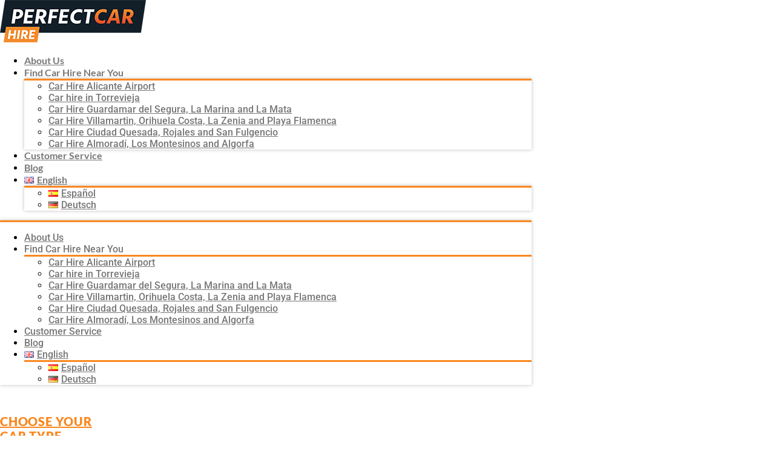

--- FILE ---
content_type: text/html; charset=UTF-8
request_url: https://perfectcarhire.net/en/confirmation/
body_size: 29195
content:
<!DOCTYPE html>
<html lang="en-GB">
<head>
	<meta charset="UTF-8">
	<meta name="viewport" content="width=device-width, initial-scale=1.0, viewport-fit=cover" />		<meta name='robots' content='noindex, follow' />
<link rel="alternate" href="https://perfectcarhire.net/en/confirmation/" hreflang="en" />
<link rel="alternate" href="https://perfectcarhire.net/confirmacion/" hreflang="es" />
<link rel="alternate" href="https://perfectcarhire.net/de/bestaetigen-sie-die-reservierung/" hreflang="de" />
<link rel="alternate" href="https://perfectcarhire.net/en/confirmation/" hreflang="x-default" />

	<!-- This site is optimized with the Yoast SEO plugin v26.7 - https://yoast.com/wordpress/plugins/seo/ -->
	<title>Confirm your reservation - Perfect Car Hire</title>
	<meta property="og:locale" content="en_GB" />
	<meta property="og:locale:alternate" content="es_ES" />
	<meta property="og:locale:alternate" content="de_DE" />
	<meta property="og:type" content="article" />
	<meta property="og:title" content="Confirm your reservation - Perfect Car Hire" />
	<meta property="og:description" content="CHOOSE YOUR CAR TYPE SELECT YOUR EXTRAS FILL IN YOUR INFORMATION CONFIRM YOUR RESERVATION CHOOSE YOUR CAR TYPE SELECT YOUR EXTRAS FIULL IN YOUR INFORMATION CONFIRM YOUR RESERVATION Your reservation has been made correctly." />
	<meta property="og:url" content="https://perfectcarhire.net/en/confirmation/" />
	<meta property="og:site_name" content="Perfect Car Hire" />
	<meta property="article:publisher" content="https://www.facebook.com/PerfectCarHire/" />
	<meta property="article:modified_time" content="2025-01-28T07:09:31+00:00" />
	<meta name="twitter:card" content="summary_large_image" />
	<meta name="twitter:label1" content="Estimated reading time" />
	<meta name="twitter:data1" content="1 minute" />
	<script type="application/ld+json" class="yoast-schema-graph">{"@context":"https://schema.org","@graph":[{"@type":"WebPage","@id":"https://perfectcarhire.net/en/confirmation/","url":"https://perfectcarhire.net/en/confirmation/","name":"Confirm your reservation - Perfect Car Hire","isPartOf":{"@id":"https://perfectcarhire.net/en/home/#website"},"datePublished":"2020-10-07T10:00:59+00:00","dateModified":"2025-01-28T07:09:31+00:00","breadcrumb":{"@id":"https://perfectcarhire.net/en/confirmation/#breadcrumb"},"inLanguage":"en-GB","potentialAction":[{"@type":"ReadAction","target":["https://perfectcarhire.net/en/confirmation/"]}]},{"@type":"BreadcrumbList","@id":"https://perfectcarhire.net/en/confirmation/#breadcrumb","itemListElement":[{"@type":"ListItem","position":1,"name":"Portada","item":"https://perfectcarhire.net/en/home/"},{"@type":"ListItem","position":2,"name":"Confirm your reservation"}]},{"@type":"WebSite","@id":"https://perfectcarhire.net/en/home/#website","url":"https://perfectcarhire.net/en/home/","name":"Perfect Car Hire","description":"Perfect Car Hire","publisher":{"@id":"https://perfectcarhire.net/en/home/#organization"},"potentialAction":[{"@type":"SearchAction","target":{"@type":"EntryPoint","urlTemplate":"https://perfectcarhire.net/en/home/?s={search_term_string}"},"query-input":{"@type":"PropertyValueSpecification","valueRequired":true,"valueName":"search_term_string"}}],"inLanguage":"en-GB"},{"@type":"Organization","@id":"https://perfectcarhire.net/en/home/#organization","name":"Perfect Car Hire","url":"https://perfectcarhire.net/en/home/","logo":{"@type":"ImageObject","inLanguage":"en-GB","@id":"https://perfectcarhire.net/en/home/#/schema/logo/image/","url":"https://perfectcarhire.net/wp-content/uploads/2020/12/cropped-favicon.png","contentUrl":"https://perfectcarhire.net/wp-content/uploads/2020/12/cropped-favicon.png","width":512,"height":512,"caption":"Perfect Car Hire"},"image":{"@id":"https://perfectcarhire.net/en/home/#/schema/logo/image/"},"sameAs":["https://www.facebook.com/PerfectCarHire/","https://www.instagram.com/perfectcarhire/"]}]}</script>
	<!-- / Yoast SEO plugin. -->


<script type='application/javascript'  id='pys-version-script'>console.log('PixelYourSite Free version 11.1.5.2');</script>
<link rel='dns-prefetch' href='//fonts.googleapis.com' />
<link href='https://fonts.gstatic.com' crossorigin rel='preconnect' />
<link rel="alternate" type="application/rss+xml" title="Perfect Car Hire &raquo; Feed" href="https://perfectcarhire.net/en/feed/" />
<link rel="alternate" type="application/rss+xml" title="Perfect Car Hire &raquo; Comments Feed" href="https://perfectcarhire.net/en/comments/feed/" />
<link rel="alternate" title="oEmbed (JSON)" type="application/json+oembed" href="https://perfectcarhire.net/wp-json/oembed/1.0/embed?url=https%3A%2F%2Fperfectcarhire.net%2Fen%2Fconfirmation%2F&#038;lang=en" />
<link rel="alternate" title="oEmbed (XML)" type="text/xml+oembed" href="https://perfectcarhire.net/wp-json/oembed/1.0/embed?url=https%3A%2F%2Fperfectcarhire.net%2Fen%2Fconfirmation%2F&#038;format=xml&#038;lang=en" />
<style id='wp-img-auto-sizes-contain-inline-css'>
img:is([sizes=auto i],[sizes^="auto," i]){contain-intrinsic-size:3000px 1500px}
/*# sourceURL=wp-img-auto-sizes-contain-inline-css */
</style>
<link rel='stylesheet' id='ht_ctc_main_css-css' href='https://perfectcarhire.net/wp-content/plugins/click-to-chat-for-whatsapp/new/inc/assets/css/main.css?ver=4.35' media='all' />
<style id='wp-emoji-styles-inline-css'>

	img.wp-smiley, img.emoji {
		display: inline !important;
		border: none !important;
		box-shadow: none !important;
		height: 1em !important;
		width: 1em !important;
		margin: 0 0.07em !important;
		vertical-align: -0.1em !important;
		background: none !important;
		padding: 0 !important;
	}
/*# sourceURL=wp-emoji-styles-inline-css */
</style>
<style id='classic-theme-styles-inline-css'>
/*! This file is auto-generated */
.wp-block-button__link{color:#fff;background-color:#32373c;border-radius:9999px;box-shadow:none;text-decoration:none;padding:calc(.667em + 2px) calc(1.333em + 2px);font-size:1.125em}.wp-block-file__button{background:#32373c;color:#fff;text-decoration:none}
/*# sourceURL=/wp-includes/css/classic-themes.min.css */
</style>
<style id='global-styles-inline-css'>
:root{--wp--preset--aspect-ratio--square: 1;--wp--preset--aspect-ratio--4-3: 4/3;--wp--preset--aspect-ratio--3-4: 3/4;--wp--preset--aspect-ratio--3-2: 3/2;--wp--preset--aspect-ratio--2-3: 2/3;--wp--preset--aspect-ratio--16-9: 16/9;--wp--preset--aspect-ratio--9-16: 9/16;--wp--preset--color--black: #000000;--wp--preset--color--cyan-bluish-gray: #abb8c3;--wp--preset--color--white: #ffffff;--wp--preset--color--pale-pink: #f78da7;--wp--preset--color--vivid-red: #cf2e2e;--wp--preset--color--luminous-vivid-orange: #ff6900;--wp--preset--color--luminous-vivid-amber: #fcb900;--wp--preset--color--light-green-cyan: #7bdcb5;--wp--preset--color--vivid-green-cyan: #00d084;--wp--preset--color--pale-cyan-blue: #8ed1fc;--wp--preset--color--vivid-cyan-blue: #0693e3;--wp--preset--color--vivid-purple: #9b51e0;--wp--preset--color--theme-primary: #0073e5;--wp--preset--color--theme-secondary: #0073e5;--wp--preset--gradient--vivid-cyan-blue-to-vivid-purple: linear-gradient(135deg,rgb(6,147,227) 0%,rgb(155,81,224) 100%);--wp--preset--gradient--light-green-cyan-to-vivid-green-cyan: linear-gradient(135deg,rgb(122,220,180) 0%,rgb(0,208,130) 100%);--wp--preset--gradient--luminous-vivid-amber-to-luminous-vivid-orange: linear-gradient(135deg,rgb(252,185,0) 0%,rgb(255,105,0) 100%);--wp--preset--gradient--luminous-vivid-orange-to-vivid-red: linear-gradient(135deg,rgb(255,105,0) 0%,rgb(207,46,46) 100%);--wp--preset--gradient--very-light-gray-to-cyan-bluish-gray: linear-gradient(135deg,rgb(238,238,238) 0%,rgb(169,184,195) 100%);--wp--preset--gradient--cool-to-warm-spectrum: linear-gradient(135deg,rgb(74,234,220) 0%,rgb(151,120,209) 20%,rgb(207,42,186) 40%,rgb(238,44,130) 60%,rgb(251,105,98) 80%,rgb(254,248,76) 100%);--wp--preset--gradient--blush-light-purple: linear-gradient(135deg,rgb(255,206,236) 0%,rgb(152,150,240) 100%);--wp--preset--gradient--blush-bordeaux: linear-gradient(135deg,rgb(254,205,165) 0%,rgb(254,45,45) 50%,rgb(107,0,62) 100%);--wp--preset--gradient--luminous-dusk: linear-gradient(135deg,rgb(255,203,112) 0%,rgb(199,81,192) 50%,rgb(65,88,208) 100%);--wp--preset--gradient--pale-ocean: linear-gradient(135deg,rgb(255,245,203) 0%,rgb(182,227,212) 50%,rgb(51,167,181) 100%);--wp--preset--gradient--electric-grass: linear-gradient(135deg,rgb(202,248,128) 0%,rgb(113,206,126) 100%);--wp--preset--gradient--midnight: linear-gradient(135deg,rgb(2,3,129) 0%,rgb(40,116,252) 100%);--wp--preset--font-size--small: 12px;--wp--preset--font-size--medium: 20px;--wp--preset--font-size--large: 20px;--wp--preset--font-size--x-large: 42px;--wp--preset--font-size--normal: 18px;--wp--preset--font-size--larger: 24px;--wp--preset--spacing--20: 0.44rem;--wp--preset--spacing--30: 0.67rem;--wp--preset--spacing--40: 1rem;--wp--preset--spacing--50: 1.5rem;--wp--preset--spacing--60: 2.25rem;--wp--preset--spacing--70: 3.38rem;--wp--preset--spacing--80: 5.06rem;--wp--preset--shadow--natural: 6px 6px 9px rgba(0, 0, 0, 0.2);--wp--preset--shadow--deep: 12px 12px 50px rgba(0, 0, 0, 0.4);--wp--preset--shadow--sharp: 6px 6px 0px rgba(0, 0, 0, 0.2);--wp--preset--shadow--outlined: 6px 6px 0px -3px rgb(255, 255, 255), 6px 6px rgb(0, 0, 0);--wp--preset--shadow--crisp: 6px 6px 0px rgb(0, 0, 0);}:where(.is-layout-flex){gap: 0.5em;}:where(.is-layout-grid){gap: 0.5em;}body .is-layout-flex{display: flex;}.is-layout-flex{flex-wrap: wrap;align-items: center;}.is-layout-flex > :is(*, div){margin: 0;}body .is-layout-grid{display: grid;}.is-layout-grid > :is(*, div){margin: 0;}:where(.wp-block-columns.is-layout-flex){gap: 2em;}:where(.wp-block-columns.is-layout-grid){gap: 2em;}:where(.wp-block-post-template.is-layout-flex){gap: 1.25em;}:where(.wp-block-post-template.is-layout-grid){gap: 1.25em;}.has-black-color{color: var(--wp--preset--color--black) !important;}.has-cyan-bluish-gray-color{color: var(--wp--preset--color--cyan-bluish-gray) !important;}.has-white-color{color: var(--wp--preset--color--white) !important;}.has-pale-pink-color{color: var(--wp--preset--color--pale-pink) !important;}.has-vivid-red-color{color: var(--wp--preset--color--vivid-red) !important;}.has-luminous-vivid-orange-color{color: var(--wp--preset--color--luminous-vivid-orange) !important;}.has-luminous-vivid-amber-color{color: var(--wp--preset--color--luminous-vivid-amber) !important;}.has-light-green-cyan-color{color: var(--wp--preset--color--light-green-cyan) !important;}.has-vivid-green-cyan-color{color: var(--wp--preset--color--vivid-green-cyan) !important;}.has-pale-cyan-blue-color{color: var(--wp--preset--color--pale-cyan-blue) !important;}.has-vivid-cyan-blue-color{color: var(--wp--preset--color--vivid-cyan-blue) !important;}.has-vivid-purple-color{color: var(--wp--preset--color--vivid-purple) !important;}.has-black-background-color{background-color: var(--wp--preset--color--black) !important;}.has-cyan-bluish-gray-background-color{background-color: var(--wp--preset--color--cyan-bluish-gray) !important;}.has-white-background-color{background-color: var(--wp--preset--color--white) !important;}.has-pale-pink-background-color{background-color: var(--wp--preset--color--pale-pink) !important;}.has-vivid-red-background-color{background-color: var(--wp--preset--color--vivid-red) !important;}.has-luminous-vivid-orange-background-color{background-color: var(--wp--preset--color--luminous-vivid-orange) !important;}.has-luminous-vivid-amber-background-color{background-color: var(--wp--preset--color--luminous-vivid-amber) !important;}.has-light-green-cyan-background-color{background-color: var(--wp--preset--color--light-green-cyan) !important;}.has-vivid-green-cyan-background-color{background-color: var(--wp--preset--color--vivid-green-cyan) !important;}.has-pale-cyan-blue-background-color{background-color: var(--wp--preset--color--pale-cyan-blue) !important;}.has-vivid-cyan-blue-background-color{background-color: var(--wp--preset--color--vivid-cyan-blue) !important;}.has-vivid-purple-background-color{background-color: var(--wp--preset--color--vivid-purple) !important;}.has-black-border-color{border-color: var(--wp--preset--color--black) !important;}.has-cyan-bluish-gray-border-color{border-color: var(--wp--preset--color--cyan-bluish-gray) !important;}.has-white-border-color{border-color: var(--wp--preset--color--white) !important;}.has-pale-pink-border-color{border-color: var(--wp--preset--color--pale-pink) !important;}.has-vivid-red-border-color{border-color: var(--wp--preset--color--vivid-red) !important;}.has-luminous-vivid-orange-border-color{border-color: var(--wp--preset--color--luminous-vivid-orange) !important;}.has-luminous-vivid-amber-border-color{border-color: var(--wp--preset--color--luminous-vivid-amber) !important;}.has-light-green-cyan-border-color{border-color: var(--wp--preset--color--light-green-cyan) !important;}.has-vivid-green-cyan-border-color{border-color: var(--wp--preset--color--vivid-green-cyan) !important;}.has-pale-cyan-blue-border-color{border-color: var(--wp--preset--color--pale-cyan-blue) !important;}.has-vivid-cyan-blue-border-color{border-color: var(--wp--preset--color--vivid-cyan-blue) !important;}.has-vivid-purple-border-color{border-color: var(--wp--preset--color--vivid-purple) !important;}.has-vivid-cyan-blue-to-vivid-purple-gradient-background{background: var(--wp--preset--gradient--vivid-cyan-blue-to-vivid-purple) !important;}.has-light-green-cyan-to-vivid-green-cyan-gradient-background{background: var(--wp--preset--gradient--light-green-cyan-to-vivid-green-cyan) !important;}.has-luminous-vivid-amber-to-luminous-vivid-orange-gradient-background{background: var(--wp--preset--gradient--luminous-vivid-amber-to-luminous-vivid-orange) !important;}.has-luminous-vivid-orange-to-vivid-red-gradient-background{background: var(--wp--preset--gradient--luminous-vivid-orange-to-vivid-red) !important;}.has-very-light-gray-to-cyan-bluish-gray-gradient-background{background: var(--wp--preset--gradient--very-light-gray-to-cyan-bluish-gray) !important;}.has-cool-to-warm-spectrum-gradient-background{background: var(--wp--preset--gradient--cool-to-warm-spectrum) !important;}.has-blush-light-purple-gradient-background{background: var(--wp--preset--gradient--blush-light-purple) !important;}.has-blush-bordeaux-gradient-background{background: var(--wp--preset--gradient--blush-bordeaux) !important;}.has-luminous-dusk-gradient-background{background: var(--wp--preset--gradient--luminous-dusk) !important;}.has-pale-ocean-gradient-background{background: var(--wp--preset--gradient--pale-ocean) !important;}.has-electric-grass-gradient-background{background: var(--wp--preset--gradient--electric-grass) !important;}.has-midnight-gradient-background{background: var(--wp--preset--gradient--midnight) !important;}.has-small-font-size{font-size: var(--wp--preset--font-size--small) !important;}.has-medium-font-size{font-size: var(--wp--preset--font-size--medium) !important;}.has-large-font-size{font-size: var(--wp--preset--font-size--large) !important;}.has-x-large-font-size{font-size: var(--wp--preset--font-size--x-large) !important;}
:where(.wp-block-post-template.is-layout-flex){gap: 1.25em;}:where(.wp-block-post-template.is-layout-grid){gap: 1.25em;}
:where(.wp-block-term-template.is-layout-flex){gap: 1.25em;}:where(.wp-block-term-template.is-layout-grid){gap: 1.25em;}
:where(.wp-block-columns.is-layout-flex){gap: 2em;}:where(.wp-block-columns.is-layout-grid){gap: 2em;}
:root :where(.wp-block-pullquote){font-size: 1.5em;line-height: 1.6;}
/*# sourceURL=global-styles-inline-css */
</style>
<link rel='stylesheet' id='kk-star-ratings-css' href='https://perfectcarhire.net/wp-content/plugins/kk-star-ratings/src/core/public/css/kk-star-ratings.min.css?ver=5.4.10.3' media='all' />
<link rel='stylesheet' id='nrc-css' href='https://perfectcarhire.net/wp-content/plugins/nrc/public/css/nrc-public.css?ver=1.22.0' media='all' />
<link rel='stylesheet' id='woocommerce-layout-css' href='https://perfectcarhire.net/wp-content/plugins/woocommerce/assets/css/woocommerce-layout.css?ver=10.4.3' media='all' />
<link rel='stylesheet' id='woocommerce-smallscreen-css' href='https://perfectcarhire.net/wp-content/plugins/woocommerce/assets/css/woocommerce-smallscreen.css?ver=10.4.3' media='only screen and (max-width: 860px)' />
<link rel='stylesheet' id='woocommerce-general-css' href='https://perfectcarhire.net/wp-content/plugins/woocommerce/assets/css/woocommerce.css?ver=10.4.3' media='all' />
<link rel='stylesheet' id='genesis-sample-woocommerce-styles-css' href='https://perfectcarhire.net/wp-content/themes/genesis-sample/lib/woocommerce/genesis-sample-woocommerce.css?ver=3.2.0' media='screen' />
<style id='woocommerce-inline-inline-css'>
.woocommerce form .form-row .required { visibility: visible; }
/*# sourceURL=woocommerce-inline-inline-css */
</style>
<link rel='stylesheet' id='genesis-sample-fonts-css' href='https://fonts.googleapis.com/css?family=Source+Sans+Pro%3A400%2C400i%2C600%2C700&#038;display=swap&#038;ver=3.2.0' media='all' />
<link rel='stylesheet' id='dashicons-css' href='https://perfectcarhire.net/wp-includes/css/dashicons.min.css?ver=6.9' media='all' />
<link rel='stylesheet' id='elementor-frontend-css' href='https://perfectcarhire.net/wp-content/plugins/elementor/assets/css/frontend.min.css?ver=3.34.1' media='all' />
<link rel='stylesheet' id='widget-image-css' href='https://perfectcarhire.net/wp-content/plugins/elementor/assets/css/widget-image.min.css?ver=3.34.1' media='all' />
<link rel='stylesheet' id='widget-nav-menu-css' href='https://perfectcarhire.net/wp-content/plugins/elementor-pro/assets/css/widget-nav-menu.min.css?ver=3.34.0' media='all' />
<link rel='stylesheet' id='widget-heading-css' href='https://perfectcarhire.net/wp-content/plugins/elementor/assets/css/widget-heading.min.css?ver=3.34.1' media='all' />
<link rel='stylesheet' id='widget-icon-list-css' href='https://perfectcarhire.net/wp-content/plugins/elementor/assets/css/widget-icon-list.min.css?ver=3.34.1' media='all' />
<link rel='stylesheet' id='e-animation-pulse-css' href='https://perfectcarhire.net/wp-content/plugins/elementor/assets/lib/animations/styles/e-animation-pulse.min.css?ver=3.34.1' media='all' />
<link rel='stylesheet' id='elementor-icons-css' href='https://perfectcarhire.net/wp-content/plugins/elementor/assets/lib/eicons/css/elementor-icons.min.css?ver=5.45.0' media='all' />
<link rel='stylesheet' id='elementor-post-111-css' href='https://perfectcarhire.net/wp-content/uploads/elementor/css/post-111.css?ver=1768410527' media='all' />
<link rel='stylesheet' id='she-header-style-css' href='https://perfectcarhire.net/wp-content/plugins/sticky-header-effects-for-elementor/assets/css/she-header-style.css?ver=2.1.6' media='all' />
<link rel='stylesheet' id='widget-menu-anchor-css' href='https://perfectcarhire.net/wp-content/plugins/elementor/assets/css/widget-menu-anchor.min.css?ver=3.34.1' media='all' />
<link rel='stylesheet' id='widget-icon-box-css' href='https://perfectcarhire.net/wp-content/plugins/elementor/assets/css/widget-icon-box.min.css?ver=3.34.1' media='all' />
<link rel='stylesheet' id='elementor-post-1073-css' href='https://perfectcarhire.net/wp-content/uploads/elementor/css/post-1073.css?ver=1768411751' media='all' />
<link rel='stylesheet' id='elementor-post-104-css' href='https://perfectcarhire.net/wp-content/uploads/elementor/css/post-104.css?ver=1768410535' media='all' />
<link rel='stylesheet' id='elementor-post-108-css' href='https://perfectcarhire.net/wp-content/uploads/elementor/css/post-108.css?ver=1768410535' media='all' />
<link rel='stylesheet' id='dtpicker-css' href='https://perfectcarhire.net/wp-content/plugins/date-time-picker-field/assets/js/vendor/datetimepicker/jquery.datetimepicker.min.css?ver=6.9' media='all' />
<link rel='stylesheet' id='moove_gdpr_frontend-css' href='https://perfectcarhire.net/wp-content/plugins/gdpr-cookie-compliance/dist/styles/gdpr-main.css?ver=5.0.9' media='all' />
<style id='moove_gdpr_frontend-inline-css'>
#moove_gdpr_cookie_modal,#moove_gdpr_cookie_info_bar,.gdpr_cookie_settings_shortcode_content{font-family:&#039;Nunito&#039;,sans-serif}#moove_gdpr_save_popup_settings_button{background-color:#373737;color:#fff}#moove_gdpr_save_popup_settings_button:hover{background-color:#000}#moove_gdpr_cookie_info_bar .moove-gdpr-info-bar-container .moove-gdpr-info-bar-content a.mgbutton,#moove_gdpr_cookie_info_bar .moove-gdpr-info-bar-container .moove-gdpr-info-bar-content button.mgbutton{background-color:#fa871f}#moove_gdpr_cookie_modal .moove-gdpr-modal-content .moove-gdpr-modal-footer-content .moove-gdpr-button-holder a.mgbutton,#moove_gdpr_cookie_modal .moove-gdpr-modal-content .moove-gdpr-modal-footer-content .moove-gdpr-button-holder button.mgbutton,.gdpr_cookie_settings_shortcode_content .gdpr-shr-button.button-green{background-color:#fa871f;border-color:#fa871f}#moove_gdpr_cookie_modal .moove-gdpr-modal-content .moove-gdpr-modal-footer-content .moove-gdpr-button-holder a.mgbutton:hover,#moove_gdpr_cookie_modal .moove-gdpr-modal-content .moove-gdpr-modal-footer-content .moove-gdpr-button-holder button.mgbutton:hover,.gdpr_cookie_settings_shortcode_content .gdpr-shr-button.button-green:hover{background-color:#fff;color:#fa871f}#moove_gdpr_cookie_modal .moove-gdpr-modal-content .moove-gdpr-modal-close i,#moove_gdpr_cookie_modal .moove-gdpr-modal-content .moove-gdpr-modal-close span.gdpr-icon{background-color:#fa871f;border:1px solid #fa871f}#moove_gdpr_cookie_info_bar span.moove-gdpr-infobar-allow-all.focus-g,#moove_gdpr_cookie_info_bar span.moove-gdpr-infobar-allow-all:focus,#moove_gdpr_cookie_info_bar button.moove-gdpr-infobar-allow-all.focus-g,#moove_gdpr_cookie_info_bar button.moove-gdpr-infobar-allow-all:focus,#moove_gdpr_cookie_info_bar span.moove-gdpr-infobar-reject-btn.focus-g,#moove_gdpr_cookie_info_bar span.moove-gdpr-infobar-reject-btn:focus,#moove_gdpr_cookie_info_bar button.moove-gdpr-infobar-reject-btn.focus-g,#moove_gdpr_cookie_info_bar button.moove-gdpr-infobar-reject-btn:focus,#moove_gdpr_cookie_info_bar span.change-settings-button.focus-g,#moove_gdpr_cookie_info_bar span.change-settings-button:focus,#moove_gdpr_cookie_info_bar button.change-settings-button.focus-g,#moove_gdpr_cookie_info_bar button.change-settings-button:focus{-webkit-box-shadow:0 0 1px 3px #fa871f;-moz-box-shadow:0 0 1px 3px #fa871f;box-shadow:0 0 1px 3px #fa871f}#moove_gdpr_cookie_modal .moove-gdpr-modal-content .moove-gdpr-modal-close i:hover,#moove_gdpr_cookie_modal .moove-gdpr-modal-content .moove-gdpr-modal-close span.gdpr-icon:hover,#moove_gdpr_cookie_info_bar span[data-href]>u.change-settings-button{color:#fa871f}#moove_gdpr_cookie_modal .moove-gdpr-modal-content .moove-gdpr-modal-left-content #moove-gdpr-menu li.menu-item-selected a span.gdpr-icon,#moove_gdpr_cookie_modal .moove-gdpr-modal-content .moove-gdpr-modal-left-content #moove-gdpr-menu li.menu-item-selected button span.gdpr-icon{color:inherit}#moove_gdpr_cookie_modal .moove-gdpr-modal-content .moove-gdpr-modal-left-content #moove-gdpr-menu li a span.gdpr-icon,#moove_gdpr_cookie_modal .moove-gdpr-modal-content .moove-gdpr-modal-left-content #moove-gdpr-menu li button span.gdpr-icon{color:inherit}#moove_gdpr_cookie_modal .gdpr-acc-link{line-height:0;font-size:0;color:transparent;position:absolute}#moove_gdpr_cookie_modal .moove-gdpr-modal-content .moove-gdpr-modal-close:hover i,#moove_gdpr_cookie_modal .moove-gdpr-modal-content .moove-gdpr-modal-left-content #moove-gdpr-menu li a,#moove_gdpr_cookie_modal .moove-gdpr-modal-content .moove-gdpr-modal-left-content #moove-gdpr-menu li button,#moove_gdpr_cookie_modal .moove-gdpr-modal-content .moove-gdpr-modal-left-content #moove-gdpr-menu li button i,#moove_gdpr_cookie_modal .moove-gdpr-modal-content .moove-gdpr-modal-left-content #moove-gdpr-menu li a i,#moove_gdpr_cookie_modal .moove-gdpr-modal-content .moove-gdpr-tab-main .moove-gdpr-tab-main-content a:hover,#moove_gdpr_cookie_info_bar.moove-gdpr-dark-scheme .moove-gdpr-info-bar-container .moove-gdpr-info-bar-content a.mgbutton:hover,#moove_gdpr_cookie_info_bar.moove-gdpr-dark-scheme .moove-gdpr-info-bar-container .moove-gdpr-info-bar-content button.mgbutton:hover,#moove_gdpr_cookie_info_bar.moove-gdpr-dark-scheme .moove-gdpr-info-bar-container .moove-gdpr-info-bar-content a:hover,#moove_gdpr_cookie_info_bar.moove-gdpr-dark-scheme .moove-gdpr-info-bar-container .moove-gdpr-info-bar-content button:hover,#moove_gdpr_cookie_info_bar.moove-gdpr-dark-scheme .moove-gdpr-info-bar-container .moove-gdpr-info-bar-content span.change-settings-button:hover,#moove_gdpr_cookie_info_bar.moove-gdpr-dark-scheme .moove-gdpr-info-bar-container .moove-gdpr-info-bar-content button.change-settings-button:hover,#moove_gdpr_cookie_info_bar.moove-gdpr-dark-scheme .moove-gdpr-info-bar-container .moove-gdpr-info-bar-content u.change-settings-button:hover,#moove_gdpr_cookie_info_bar span[data-href]>u.change-settings-button,#moove_gdpr_cookie_info_bar.moove-gdpr-dark-scheme .moove-gdpr-info-bar-container .moove-gdpr-info-bar-content a.mgbutton.focus-g,#moove_gdpr_cookie_info_bar.moove-gdpr-dark-scheme .moove-gdpr-info-bar-container .moove-gdpr-info-bar-content button.mgbutton.focus-g,#moove_gdpr_cookie_info_bar.moove-gdpr-dark-scheme .moove-gdpr-info-bar-container .moove-gdpr-info-bar-content a.focus-g,#moove_gdpr_cookie_info_bar.moove-gdpr-dark-scheme .moove-gdpr-info-bar-container .moove-gdpr-info-bar-content button.focus-g,#moove_gdpr_cookie_info_bar.moove-gdpr-dark-scheme .moove-gdpr-info-bar-container .moove-gdpr-info-bar-content a.mgbutton:focus,#moove_gdpr_cookie_info_bar.moove-gdpr-dark-scheme .moove-gdpr-info-bar-container .moove-gdpr-info-bar-content button.mgbutton:focus,#moove_gdpr_cookie_info_bar.moove-gdpr-dark-scheme .moove-gdpr-info-bar-container .moove-gdpr-info-bar-content a:focus,#moove_gdpr_cookie_info_bar.moove-gdpr-dark-scheme .moove-gdpr-info-bar-container .moove-gdpr-info-bar-content button:focus,#moove_gdpr_cookie_info_bar.moove-gdpr-dark-scheme .moove-gdpr-info-bar-container .moove-gdpr-info-bar-content span.change-settings-button.focus-g,span.change-settings-button:focus,button.change-settings-button.focus-g,button.change-settings-button:focus,#moove_gdpr_cookie_info_bar.moove-gdpr-dark-scheme .moove-gdpr-info-bar-container .moove-gdpr-info-bar-content u.change-settings-button.focus-g,#moove_gdpr_cookie_info_bar.moove-gdpr-dark-scheme .moove-gdpr-info-bar-container .moove-gdpr-info-bar-content u.change-settings-button:focus{color:#fa871f}#moove_gdpr_cookie_modal .moove-gdpr-branding.focus-g span,#moove_gdpr_cookie_modal .moove-gdpr-modal-content .moove-gdpr-tab-main a.focus-g,#moove_gdpr_cookie_modal .moove-gdpr-modal-content .moove-gdpr-tab-main .gdpr-cd-details-toggle.focus-g{color:#fa871f}#moove_gdpr_cookie_modal.gdpr_lightbox-hide{display:none}
/*# sourceURL=moove_gdpr_frontend-inline-css */
</style>
<link rel='stylesheet' id='elementor-gf-local-roboto-css' href='https://perfectcarhire.net/wp-content/uploads/elementor/google-fonts/css/roboto.css?ver=1742628382' media='all' />
<link rel='stylesheet' id='elementor-gf-local-robotoslab-css' href='https://perfectcarhire.net/wp-content/uploads/elementor/google-fonts/css/robotoslab.css?ver=1742628384' media='all' />
<link rel='stylesheet' id='elementor-gf-local-lato-css' href='https://perfectcarhire.net/wp-content/uploads/elementor/google-fonts/css/lato.css?ver=1742628385' media='all' />
<link rel='stylesheet' id='elementor-icons-shared-0-css' href='https://perfectcarhire.net/wp-content/plugins/elementor/assets/lib/font-awesome/css/fontawesome.min.css?ver=5.15.3' media='all' />
<link rel='stylesheet' id='elementor-icons-fa-solid-css' href='https://perfectcarhire.net/wp-content/plugins/elementor/assets/lib/font-awesome/css/solid.min.css?ver=5.15.3' media='all' />
<link rel='stylesheet' id='elementor-icons-fa-regular-css' href='https://perfectcarhire.net/wp-content/plugins/elementor/assets/lib/font-awesome/css/regular.min.css?ver=5.15.3' media='all' />
<script src="https://perfectcarhire.net/wp-includes/js/jquery/jquery.min.js?ver=3.7.1" id="jquery-core-js"></script>
<script src="https://perfectcarhire.net/wp-includes/js/jquery/jquery-migrate.min.js?ver=3.4.1" id="jquery-migrate-js"></script>
<script src="https://perfectcarhire.net/wp-content/plugins/nrc/public/js/nrc-public.js?ver=1.22.0" id="nrc-js"></script>
<script src="https://perfectcarhire.net/wp-content/plugins/woocommerce/assets/js/jquery-blockui/jquery.blockUI.min.js?ver=2.7.0-wc.10.4.3" id="wc-jquery-blockui-js" defer data-wp-strategy="defer"></script>
<script id="wc-add-to-cart-js-extra">
var wc_add_to_cart_params = {"ajax_url":"/wp-admin/admin-ajax.php","wc_ajax_url":"/?wc-ajax=%%endpoint%%","i18n_view_cart":"View basket","cart_url":"https://perfectcarhire.net/confirmacion/","is_cart":"","cart_redirect_after_add":"no"};
//# sourceURL=wc-add-to-cart-js-extra
</script>
<script src="https://perfectcarhire.net/wp-content/plugins/woocommerce/assets/js/frontend/add-to-cart.min.js?ver=10.4.3" id="wc-add-to-cart-js" defer data-wp-strategy="defer"></script>
<script src="https://perfectcarhire.net/wp-content/plugins/woocommerce/assets/js/js-cookie/js.cookie.min.js?ver=2.1.4-wc.10.4.3" id="wc-js-cookie-js" defer data-wp-strategy="defer"></script>
<script id="woocommerce-js-extra">
var woocommerce_params = {"ajax_url":"/wp-admin/admin-ajax.php","wc_ajax_url":"/?wc-ajax=%%endpoint%%","i18n_password_show":"Show password","i18n_password_hide":"Hide password"};
//# sourceURL=woocommerce-js-extra
</script>
<script src="https://perfectcarhire.net/wp-content/plugins/woocommerce/assets/js/frontend/woocommerce.min.js?ver=10.4.3" id="woocommerce-js" defer data-wp-strategy="defer"></script>
<script src="https://perfectcarhire.net/wp-content/plugins/sticky-header-effects-for-elementor/assets/js/she-header.js?ver=2.1.6" id="she-header-js"></script>
<script src="https://perfectcarhire.net/wp-content/plugins/pixelyoursite/dist/scripts/jquery.bind-first-0.2.3.min.js?ver=0.2.3" id="jquery-bind-first-js"></script>
<script src="https://perfectcarhire.net/wp-content/plugins/pixelyoursite/dist/scripts/js.cookie-2.1.3.min.js?ver=2.1.3" id="js-cookie-pys-js"></script>
<script src="https://perfectcarhire.net/wp-content/plugins/pixelyoursite/dist/scripts/tld.min.js?ver=2.3.1" id="js-tld-js"></script>
<link rel="https://api.w.org/" href="https://perfectcarhire.net/wp-json/" /><link rel="alternate" title="JSON" type="application/json" href="https://perfectcarhire.net/wp-json/wp/v2/pages/1073" /><link rel="EditURI" type="application/rsd+xml" title="RSD" href="https://perfectcarhire.net/xmlrpc.php?rsd" />
<meta name="generator" content="WordPress 6.9" />
<meta name="generator" content="WooCommerce 10.4.3" />
<link rel='shortlink' href='https://perfectcarhire.net/?p=1073' />
<meta name="facebook-domain-verification" content="386pcxrtxtvro0mgdyi39zoctu0msu" /><!-- Stream WordPress user activity plugin v4.1.1 -->
<meta name="ti-site-data" content="[base64]" /><!-- This site is powered by WooCommerce Redsys Gateway Light v.6.5.0 - https://es.wordpress.org/plugins/woo-redsys-gateway-light/ --><link rel="pingback" href="https://perfectcarhire.net/xmlrpc.php" />
	<noscript><style>.woocommerce-product-gallery{ opacity: 1 !important; }</style></noscript>
	<meta name="generator" content="Elementor 3.34.1; features: additional_custom_breakpoints; settings: css_print_method-external, google_font-enabled, font_display-auto">
			<style>
				.e-con.e-parent:nth-of-type(n+4):not(.e-lazyloaded):not(.e-no-lazyload),
				.e-con.e-parent:nth-of-type(n+4):not(.e-lazyloaded):not(.e-no-lazyload) * {
					background-image: none !important;
				}
				@media screen and (max-height: 1024px) {
					.e-con.e-parent:nth-of-type(n+3):not(.e-lazyloaded):not(.e-no-lazyload),
					.e-con.e-parent:nth-of-type(n+3):not(.e-lazyloaded):not(.e-no-lazyload) * {
						background-image: none !important;
					}
				}
				@media screen and (max-height: 640px) {
					.e-con.e-parent:nth-of-type(n+2):not(.e-lazyloaded):not(.e-no-lazyload),
					.e-con.e-parent:nth-of-type(n+2):not(.e-lazyloaded):not(.e-no-lazyload) * {
						background-image: none !important;
					}
				}
			</style>
			<link rel="icon" href="https://perfectcarhire.net/wp-content/uploads/2020/12/cropped-favicon-32x32.png" sizes="32x32" />
<link rel="icon" href="https://perfectcarhire.net/wp-content/uploads/2020/12/cropped-favicon-192x192.png" sizes="192x192" />
<link rel="apple-touch-icon" href="https://perfectcarhire.net/wp-content/uploads/2020/12/cropped-favicon-180x180.png" />
<meta name="msapplication-TileImage" content="https://perfectcarhire.net/wp-content/uploads/2020/12/cropped-favicon-270x270.png" />
		<style id="wp-custom-css">
			/* Cookies */
.cookies{
font-size:.75rem;
border:1px solid #00000080;
padding:10px;
margin-bottom:10px;
}

#submit_redsys_payment_form{
font-family: "Lato";
background-color: #333;
border: 0;
border-radius: 0;
color: #fff;
cursor: pointer;
font-size: 16px;
font-weight: 600;
padding: 15px 20px;
text-align: center;
text-decoration: none;
white-space: normal;
width: auto;
margin-right:10px;
}
.woocommerce-error, .woocommerce-info, .woocommerce-message{
	border-top-color:#FA871F;
}
.woocommerce-info::before, .woocommerce-message::before{
	color:#FA871F;
}
.woocommerce a.button:hover, #place_order:hover, #submit_redsys_payment_form:hover{
	background:#FA871F;
}

.group-data-title::before{
	display:none;
}


/* MENSAJE ERROR */
div.error h1{
color: red;
margin: 0% 0% 4% 0%;
}
/* MENSAJE ERROR */

/*OCULTAR CREAR CUENTA*/

/*OCULTAR CREAR CUENTA*/
 
/* FORMULARIO DISPONIBILIDAD*/
#nrc_availability_form > div {
	float: none;
}
.buscador{
	padding: 2% 2% 2% 2% ;
	background-color: rgba(0,0,0,.3);
	color: #fff;
}
select{
	width: 100%;
	font-size: 1em;	
}

.datetime-input{
width: 98%;
}

#booking-container{
	margin-top: 2%;
  border: 0px;
	padding-left: 2%;
	padding-right: 2%;
}
#customer-flightnumber, #customer-confirm-age{
	padding-top: 1%;
}
#input-output-notes, #input-refund-notes, #input-flightnumber{
    width: 100%;
}
.nubearentcar .btn{
	padding:14px 20px;
	margin-top:17px;
	color:#fff;
}
/* FIN FORMULARIO DISPONIBILIDAD*/

#input-output-datetime {
	font-family: Lato, Helvetica, Arial, Lucida, sans-serif;; 
	font-size: 1em;
}	
#input-refund-datetime{
	font-family: Lato, Helvetica, Arial, Lucida, sans-serif;; 
	font-size: 1em;
}
div.output_datetime,div.refund_datetime{
		width: 100%;
		float: none;
	}
input.text, input.title, input[type=email], input[type=password], input[type=tel], input[type=text], select, textarea{
	height: 35px !important;
	border: 0px;
	padding-left: 15px;
	margin: 5px;
	background-color: #f9f9f9;
	}
input.btn, .button{
	float: none;
	margin-top: 2em;
	margin-left: 1em;
	padding: 10px;
	background: #FA871F;
  border: 0px;
  border-radius: 2px;
	color: #fff;
	font-weight: bold;
	font-size: 14px;
}

form.datospersonales{
	width: 100%;
}
/* CHARGES */
.charge-container{
    border: 0px solid;
    box-shadow: 0px 0px 5px #e6e6e6;
	padding: 10px;
	background-color: #fff;
	border-radius: 10px; 
}

.charge-info{
	color: #2d2d2d;
	text-transform: uppercase;
	padding: 20px;
}

.charge-container{
	width:	100%;
}
.charge-qty-add:hover{
	color: #fff;
}
.charge-qty-add{
	color: #fff; 
	font-size: 1em;
	padding-top: 7px;
	background-color: #ff871e;
	border: 0px #fff;
	text-shadow: 1px 1px 1px #3E6175;
} 
.charge-qty-remove:hover{
	color:#fff;
}
.charge-qty-remove{
 color:	#2d2d2d;
 background-color: #EBEBEB;
 text-shadow: 0px 1px 0px #6b6b6b;
}
.charge-qty-value{
	padding-left: 10px;
	padding-right: 10px;
}
.charge-name{
	font-size:	25px;
	font-weight: 600;
}
.charge-description{
	padding: 10px 50px 20px 50px;
	font-size: 0.9em;
	font-weight: 400;
	border-top: 1px solid #f9f9f9;
	border-bottom: 1px solid #f9f9f9;
}
#submit-charges{
	width: 17em;
}
.charge-price, .charge-min-max, .charge-tax-info{
	color: #000;
}

/* CHARGES END */

/* GROUPS */
.group-container {
	border: 0px solid;
	box-shadow: 0px 0px 5px #e6e6e6;
	padding: 10px;
	background-color: #fff;
	border-radius: 10px;
    display: block;
}
.group-info{
  border: 0px solid grey;
  width: auto;
	grid-template-columns: 50% 50%;
  grid-template-areas:
        'extraData extraData'    
		'image image'
        'info info';
}
.group-conditions{
	text-align: left;
}
.group-price-info{
  width: auto;
}
/* GROUPS */


/*BOTÓN DE INFO TARIFAS NO DISPONIBLE*/
.group-pricelist-item.unavailable, .model-pricelist-item.unavailable{
	border: 1px solid #f4f4f4;
	top:-3px;
	right: 8%;
	background-color: #f4f4f4;
}
.unavailable .group-pricelist-item-button{
	background-color: #aaaaaa;
	color: white;
	font-weight: regular;
}

.group-pricelist-item-info{
	text-align: right;
	padding-right: 5px;
}

/*FIN BOTÓN INFO TARIFAS NO DISPONIBLES*/

/*BOTÓN DE INFO TARIFAS*/
.group-pricelist-item-info .tooltiptext{
	top:-3px;
	right: 8%;
	background-color: #fff;
}
.group-pricelist-item-info{
	text-align: right;
	padding-right: 5px;
}
.group-pricelist-item-info-char:before{
	font-family: 'Oleo Script',     cursive;; 
	content: "¡";
	color: #FA871F;
	font-size: 30px;
	padding-right: 0.5em;
}
/*FIN BOTÓN INFO TARIFAS*/


/*INFO. DE LA RESERVA SIDEBAR*/

#sidebar-booking-data > .container-info > .title > .type, #sidebar-booking-data > .container-info > .row > .type {
	display:none;
}
#sidebar-booking-data > .container-info > .title{
	justify-content:space-between;
}

#sidebar-booking-data > .container-info > .row {
	justify-content:space-between;
}
#booking-data{
border-radius: 5px 5px 5px 5px;
border: 0px;
} 
	#booking-data > .container-info > .title > .type, #booking-data > .container-info > .row > .type{
		display: none;
	}
	#booking-data > .container-info > .title > .name, #booking-data > .container-info > .row > .name{
		width: 20%;
	}

#sidebar-booking-data > .container-info > .title > .name, #sidebar-booking-data > .container-info > .row > .name {
    width: 40%;
    text-align: center;
}
	.qty{
		display: none;
	}
	#booking-data > .container-info > .title > .price-unit, #booking-data > .container-info > .row > .price-unit{
		width: 15%;
	}
	#booking-data > .container-info > .title > .price, #booking-data > .container-info > .row > .price{
		width: 33%;
	}
	#booking-data > .container-total > .row > .price{
		width: 50%;
	}
/* FIN INFO. RESERVA SIDEBAR*/

@media (min-width: 900px) 
{
	
#nrc_availability_form > div {
	display: flex;
	flex-direction: row;
	/*justify-content: center;*/
	align-items: center;
	vertical-align: baseline;
}
.buscador{
	padding: 1% 2% 3% 2%;
	background-color: rgba(0,0,0,.3);
	color: #fff;
	font-family: Lato, Helvetica, Arial, Lucida, sans-serif;
	font-weight: bold;
	font-size: 16px;
}
.same_branch{
	  position: absolute;
	 	margin: -3% 5% 1% 1%;
		align-self: baseline;
		width: 100%;
}
input.text, input.title, input[type=email], input[type=password], input[type=tel], input[type=text], select, textarea{
	height: 35px !important;
	border: 0px;
	padding-left: 15px;
	}
	
div.output_datetime{
	float: left;
	position: relative;
	width: 20%;
}
	
#input-output-datetime {
	font-family: Lato, Helvetica, Arial, Lucida, sans-serif;; 
	font-size: 1em;
	border-radius: 2px;
	border: 0px;
}

.output_branch{
	float: left;
	width: 20%;
	font-size: 1em;
	padding-right: 5px;
}

div.refund_datetime{
	float: left;
	width: 20%;
}

#input-refund-datetime{
	font-family: Lato, Helvetica, Arial, Lucida, sans-serif;; 
	font-size: 1em;
	border-radius: 2px;
	border: 0px;
}
.refund_branch{
	float: left;
	width: 20%;
}

select {
	width: 100%;
}

input.btn{
	position: static !important;
	float: right;
	margin-top: 2em;
	margin-left: 1em;
	padding: 10px;
	background: #FA871F;
  border: 0px;
  border-radius: 2px;
	color: #fff;
	font-weight: bold;
	font-size: 14px;
}
/* CHARGES */

.charge-info{
	color: #2d2d2d;
	text-transform: uppercase;
	padding: 20px;
}

.charge-container{
	width:	45%;
}
.charge-qty-add:hover{
	color: #fff;
}
.charge-qty-add{
	color: #fff; 
	font-size: 1em;
	padding-top: 7px;
	background-color: #ff871e;
	border: 0px #fff;
	text-shadow: 1px 1px 1px #3E6175;
} 
.charge-qty-remove:hover{
	color:#fff;
}
.charge-qty-remove{
 color:	#2d2d2d;
 background-color: #EBEBEB;
 text-shadow: 0px 1px 0px #6b6b6b;
}
.charge-qty-value{
	padding-left: 10px;
	padding-right: 10px;
}
.charge-name{
	font-size:	25px;
	font-weight: 600;
}
.charge-description{
	padding: 10px 50px 20px 50px;
	font-size: 0.9em;
	font-weight: 400;
	border-top: 1px solid #f9f9f9;
	border-bottom: 1px solid #f9f9f9;
}
#submit-charges{
	width: 17em;
}
.charge-price, .charge-min-max, .charge-tax-info{
	color: #000;
}
/* CHARGES END */
.group-container, .charge-container{
	border: 0px solid;
	box-shadow: 0px 0px 5px #e6e6e6;
	padding: 10px;
	background-color: #fff;
	border-radius: 10px;
    display: flex;
}
.group-info{
  border: 0px solid grey;
  width: 50%;
	grid-template-columns: 50% 50%;
  grid-template-areas:
        'extraData extraData'
		'image image'
        'info info';
}
.group-price-info{
  width: 50%;
}
}

/*GROUPS*/

.main > .wrap > .row > section > article{
	background-color: #f9f9f9 !important;
	/*width: 80%;*/
}

.group-image img{
	width: 200px;
  height: 200px;
}

.group-data {
    grid-area: info;
    display: grid;
    grid-template-areas:
        'name name'
        'doors doors'
        'airbags airbags'
        'emissions emissions'
        'transmission transmission'
        'squares squares'
        'suitcases suitcases';
}

/*TARIFAS*/
.group-pricelist-item{
	border: 0px solid grey;
	padding: 5px;
	background: #f6f6f6;
}
.group-pricelist-item-button{
	background: #F28B2C;
	text-transform: uppercase;
	padding: 10px;
	border-radius: 5px;
}
.group-pricelist-item-total{
	color: #7b7b7b;
}
.group-pricelist-item:hover, .charge-container:hover, .charge-container.selected{
	background: #fff;
}
.group-price {
    color: #028bd6;
}

/* FIN TARIFAS*/

.group-name p{
	font-size: 1.5em;
	font-weight: 800;
	line-height: 2.5em;
}

.group-image{
	padding-right: 50px;
}

.group-name{
	font-size: 1.5em;
	font-weight: 500;
	color: #000;
}
.group-transmission .group-data-title:before{
	color: #00ade5;
	font-family:'Oleo Script',     cursive; 
	content: "¡";
}

.group-suitcases .group-data-title:before{
	font-family:'ETmodules'; 
	content: "p";
}

.group-emissions .group-data-title:before{
	font-family:'ETmodules'; 
	content: "p";
}

.group-doors .group-data-title:before{
	font-family:'ETmodules'; 
	content: "p";
}

.group-airbags .group-data-title:before{
	font-family:'ETmodules'; 
	content: "p";
}

.group-squares .group-data-title:before{
	font-family:'ETmodules'; 
	content: "p";
}
.group-name .group-data-title{
	display: none;
}
.group-data-item .group-data-value{
	text-align: left;
}
.group-data-item.group-name {
  grid-template-areas: 'value value';
}
.group-data-item{
	grid-template-columns: 30%;
}
.group-data-item.group-transmission  {
	color: #7d7d7d;
	font-size: 13px;
}
.group-data-item.group-suitcases{
	color: #7d7d7d;
	font-size: 13px;
}
.group-data-item.group-emissions{
	color: #7d7d7d;
	font-size: 13px;
}
.group-data-item.group-doors{
	color: #7d7d7d;
	font-size: 13px;
}
.group-data-item.group-airbags{
	color: #7d7d7d;
	font-size: 13px;
}
.group-data-item.group-squares{
	color: #7d7d7d;
	font-size: 13px;
}

/*MENSAJE DE SUSCRIPCIÓN*/
p.success{
	color: #2D2D2D !important;
}
/*FIN MENSAJE DE SUSCRIPCIÓN*/


/*TITULO DE LAS PÁGINAS*/

.page-title{
	display: none;	
}

/*FIN TITULO*/

/*DATOS PERSONALES*/

body.custom-background{
	background-color: #fff;
}
.main > .wrap > .row > section > article{
	background-color: #fff !important;
}
div.customer-container{
	border: 0px;
	padding: 2%;
}
.customer-payment-option{
	border: 0px;
	padding: 2%;
}
#customer-payment-options-container label{
	background: #ff8a1c;
	border-radius: 20px;
}
#input-name{
    width: 100%;
}
#input-lastname{
    width: 100%;
}
#input-phone{
    width: 100%;
}
#input-email{
    width: 100%;
}
#input-country{
    width: 100%;
}
#input-vat{
    width: 100%;
}
#input-street{
    width: 100%;
}
#input-street-country{
    width: 100%;
}

/*FIN DATOS PERSONALES*/

body {
	font-family: "Roboto" !important;
	margin:0;
}

.blanco label{
    color:white;
}

.blanco .same_branch{
    display:none;
}
.faqs h2{
	font-size:22px;
	font-weight:normal;
}
#formulario small{
	color:white;
}
#contacto #formulario small{
	color:black;
}		</style>
		</head>
<body class="wp-singular page-template-default page page-id-1073 wp-embed-responsive wp-theme-genesis wp-child-theme-genesis-sample theme-genesis woocommerce-no-js header-full-width full-width-content genesis-breadcrumbs-hidden genesis-singular-image-hidden genesis-footer-widgets-hidden has-no-blocks elementor-default elementor-kit-111 elementor-page elementor-page-1073">
		<header data-elementor-type="header" data-elementor-id="104" class="elementor elementor-104 elementor-location-header" data-elementor-post-type="elementor_library">
					<section class="elementor-section elementor-top-section elementor-element elementor-element-205d5da1 elementor-section-stretched she-header-yes elementor-section-boxed elementor-section-height-default elementor-section-height-default" data-id="205d5da1" data-element_type="section" data-settings="{&quot;stretch_section&quot;:&quot;section-stretched&quot;,&quot;background_background&quot;:&quot;classic&quot;,&quot;transparent&quot;:&quot;yes&quot;,&quot;transparent_on&quot;:[&quot;desktop&quot;],&quot;scroll_distance&quot;:{&quot;unit&quot;:&quot;px&quot;,&quot;size&quot;:5,&quot;sizes&quot;:[]},&quot;bottom_border&quot;:&quot;yes&quot;,&quot;custom_bottom_border_color&quot;:&quot;#C5C5C5&quot;,&quot;custom_bottom_border_width&quot;:{&quot;unit&quot;:&quot;px&quot;,&quot;size&quot;:1,&quot;sizes&quot;:[]},&quot;shrink_header&quot;:&quot;yes&quot;,&quot;custom_height_header&quot;:{&quot;unit&quot;:&quot;px&quot;,&quot;size&quot;:30,&quot;sizes&quot;:[]},&quot;shrink_header_logo&quot;:&quot;yes&quot;,&quot;custom_height_header_logo&quot;:{&quot;unit&quot;:&quot;px&quot;,&quot;size&quot;:57,&quot;sizes&quot;:[]},&quot;scroll_distance_tablet&quot;:{&quot;unit&quot;:&quot;px&quot;,&quot;size&quot;:&quot;&quot;,&quot;sizes&quot;:[]},&quot;scroll_distance_mobile&quot;:{&quot;unit&quot;:&quot;px&quot;,&quot;size&quot;:&quot;&quot;,&quot;sizes&quot;:[]},&quot;she_offset_top&quot;:{&quot;unit&quot;:&quot;px&quot;,&quot;size&quot;:0,&quot;sizes&quot;:[]},&quot;she_offset_top_tablet&quot;:{&quot;unit&quot;:&quot;px&quot;,&quot;size&quot;:&quot;&quot;,&quot;sizes&quot;:[]},&quot;she_offset_top_mobile&quot;:{&quot;unit&quot;:&quot;px&quot;,&quot;size&quot;:&quot;&quot;,&quot;sizes&quot;:[]},&quot;she_width&quot;:{&quot;unit&quot;:&quot;%&quot;,&quot;size&quot;:100,&quot;sizes&quot;:[]},&quot;she_width_tablet&quot;:{&quot;unit&quot;:&quot;px&quot;,&quot;size&quot;:&quot;&quot;,&quot;sizes&quot;:[]},&quot;she_width_mobile&quot;:{&quot;unit&quot;:&quot;px&quot;,&quot;size&quot;:&quot;&quot;,&quot;sizes&quot;:[]},&quot;she_padding&quot;:{&quot;unit&quot;:&quot;px&quot;,&quot;top&quot;:0,&quot;right&quot;:&quot;&quot;,&quot;bottom&quot;:0,&quot;left&quot;:&quot;&quot;,&quot;isLinked&quot;:true},&quot;she_padding_tablet&quot;:{&quot;unit&quot;:&quot;px&quot;,&quot;top&quot;:&quot;&quot;,&quot;right&quot;:&quot;&quot;,&quot;bottom&quot;:&quot;&quot;,&quot;left&quot;:&quot;&quot;,&quot;isLinked&quot;:true},&quot;she_padding_mobile&quot;:{&quot;unit&quot;:&quot;px&quot;,&quot;top&quot;:&quot;&quot;,&quot;right&quot;:&quot;&quot;,&quot;bottom&quot;:&quot;&quot;,&quot;left&quot;:&quot;&quot;,&quot;isLinked&quot;:true},&quot;custom_bottom_border_width_tablet&quot;:{&quot;unit&quot;:&quot;px&quot;,&quot;size&quot;:&quot;&quot;,&quot;sizes&quot;:[]},&quot;custom_bottom_border_width_mobile&quot;:{&quot;unit&quot;:&quot;px&quot;,&quot;size&quot;:&quot;&quot;,&quot;sizes&quot;:[]},&quot;custom_height_header_tablet&quot;:{&quot;unit&quot;:&quot;px&quot;,&quot;size&quot;:&quot;&quot;,&quot;sizes&quot;:[]},&quot;custom_height_header_mobile&quot;:{&quot;unit&quot;:&quot;px&quot;,&quot;size&quot;:&quot;&quot;,&quot;sizes&quot;:[]},&quot;custom_height_header_logo_tablet&quot;:{&quot;unit&quot;:&quot;px&quot;,&quot;size&quot;:&quot;&quot;,&quot;sizes&quot;:[]},&quot;custom_height_header_logo_mobile&quot;:{&quot;unit&quot;:&quot;px&quot;,&quot;size&quot;:&quot;&quot;,&quot;sizes&quot;:[]}}">
						<div class="elementor-container elementor-column-gap-default">
					<div class="elementor-column elementor-col-50 elementor-top-column elementor-element elementor-element-76d60b77" data-id="76d60b77" data-element_type="column">
			<div class="elementor-widget-wrap elementor-element-populated">
						<div class="elementor-element elementor-element-78db69c2 elementor-widget elementor-widget-image" data-id="78db69c2" data-element_type="widget" data-widget_type="image.default">
				<div class="elementor-widget-container">
																<a href="/en/home/">
							<img width="241" height="70" src="https://perfectcarhire.net/wp-content/uploads/2020/12/logo-perfectcar-hire-header.png" class="attachment-full size-full wp-image-96" alt="logo-perfectcar-hire-header.png" />								</a>
															</div>
				</div>
					</div>
		</div>
				<div class="elementor-column elementor-col-50 elementor-top-column elementor-element elementor-element-7b7e693" data-id="7b7e693" data-element_type="column">
			<div class="elementor-widget-wrap elementor-element-populated">
						<div class="elementor-element elementor-element-4a9df23 elementor-nav-menu__align-end elementor-nav-menu--dropdown-mobile elementor-nav-menu--stretch elementor-nav-menu__text-align-aside elementor-nav-menu--toggle elementor-nav-menu--burger elementor-widget elementor-widget-nav-menu" data-id="4a9df23" data-element_type="widget" data-settings="{&quot;full_width&quot;:&quot;stretch&quot;,&quot;layout&quot;:&quot;horizontal&quot;,&quot;submenu_icon&quot;:{&quot;value&quot;:&quot;&lt;i class=\&quot;fas fa-caret-down\&quot; aria-hidden=\&quot;true\&quot;&gt;&lt;\/i&gt;&quot;,&quot;library&quot;:&quot;fa-solid&quot;},&quot;toggle&quot;:&quot;burger&quot;}" data-widget_type="nav-menu.default">
				<div class="elementor-widget-container">
								<nav aria-label="Menu" class="elementor-nav-menu--main elementor-nav-menu__container elementor-nav-menu--layout-horizontal e--pointer-none">
				<ul id="menu-1-4a9df23" class="elementor-nav-menu"><li class="menu-item menu-item-type-post_type menu-item-object-page menu-item-1454"><a class="elementor-item" rel="nofollow" href="https://perfectcarhire.net/en/about-us/">About Us</a></li>
<li class="menu-item menu-item-type-custom menu-item-object-custom menu-item-has-children menu-item-1458"><a class="elementor-item">Find Car Hire Near You</a>
<ul class="sub-menu elementor-nav-menu--dropdown">
	<li class="menu-item menu-item-type-post_type menu-item-object-page menu-item-1455"><a class="elementor-sub-item" href="https://perfectcarhire.net/en/car-hire-in-alicante-airport/">Car Hire Alicante Airport</a></li>
	<li class="menu-item menu-item-type-post_type menu-item-object-page menu-item-1456"><a class="elementor-sub-item" href="https://perfectcarhire.net/en/car-hire-in-torrevieja/">Car hire in Torrevieja</a></li>
	<li class="menu-item menu-item-type-post_type menu-item-object-page menu-item-5889"><a class="elementor-sub-item" href="https://perfectcarhire.net/en/car-hire-lamarina-guardamar-lamata/">Car Hire Guardamar del Segura, La Marina and La Mata</a></li>
	<li class="menu-item menu-item-type-post_type menu-item-object-page menu-item-5888"><a class="elementor-sub-item" href="https://perfectcarhire.net/en/car-hire-lazenia-villamartin-orihuela-costa-playa-flamenca/">Car Hire Villamartin, Orihuela Costa, La Zenia and Playa Flamenca</a></li>
	<li class="menu-item menu-item-type-post_type menu-item-object-page menu-item-5890"><a class="elementor-sub-item" href="https://perfectcarhire.net/en/car-hire-ciudad-quesada-rojales-san-fulgencio/">Car Hire Ciudad Quesada, Rojales and San Fulgencio</a></li>
	<li class="menu-item menu-item-type-post_type menu-item-object-page menu-item-5891"><a class="elementor-sub-item" href="https://perfectcarhire.net/en/car-hire-almoradi-losmontesinos-algorfa/">Car Hire Almoradí, Los Montesinos and Algorfa</a></li>
</ul>
</li>
<li class="menu-item menu-item-type-post_type menu-item-object-page menu-item-1457"><a class="elementor-item" rel="nofollow" href="https://perfectcarhire.net/en/customer-service/">Customer Service</a></li>
<li class="menu-item menu-item-type-post_type menu-item-object-page menu-item-3052"><a class="elementor-item" href="https://perfectcarhire.net/en/blog-en/">Blog</a></li>
<li class="pll-parent-menu-item menu-item menu-item-type-custom menu-item-object-custom menu-item-has-children menu-item-1453"><a class="elementor-item elementor-item-anchor" href="#pll_switcher"><img src="[data-uri]" alt="" width="16" height="11" style="width: 16px; height: 11px;" /><span style="margin-left:0.3em;">English</span></a>
<ul class="sub-menu elementor-nav-menu--dropdown">
	<li class="lang-item lang-item-17 lang-item-es lang-item-first menu-item menu-item-type-custom menu-item-object-custom menu-item-1453-es"><a class="elementor-sub-item" href="https://perfectcarhire.net/confirmacion/" hreflang="es-ES" lang="es-ES"><img src="[data-uri]" alt="" width="16" height="11" style="width: 16px; height: 11px;" /><span style="margin-left:0.3em;">Español</span></a></li>
	<li class="lang-item lang-item-73 lang-item-de menu-item menu-item-type-custom menu-item-object-custom menu-item-1453-de"><a class="elementor-sub-item" href="https://perfectcarhire.net/de/bestaetigen-sie-die-reservierung/" hreflang="de-DE" lang="de-DE"><img src="[data-uri]" alt="" width="16" height="11" style="width: 16px; height: 11px;" /><span style="margin-left:0.3em;">Deutsch</span></a></li>
</ul>
</li>
</ul>			</nav>
					<div class="elementor-menu-toggle" role="button" tabindex="0" aria-label="Menu Toggle" aria-expanded="false">
			<i aria-hidden="true" role="presentation" class="elementor-menu-toggle__icon--open eicon-menu-bar"></i><i aria-hidden="true" role="presentation" class="elementor-menu-toggle__icon--close eicon-close"></i>		</div>
					<nav class="elementor-nav-menu--dropdown elementor-nav-menu__container" aria-hidden="true">
				<ul id="menu-2-4a9df23" class="elementor-nav-menu"><li class="menu-item menu-item-type-post_type menu-item-object-page menu-item-1454"><a class="elementor-item" rel="nofollow" href="https://perfectcarhire.net/en/about-us/" tabindex="-1">About Us</a></li>
<li class="menu-item menu-item-type-custom menu-item-object-custom menu-item-has-children menu-item-1458"><a class="elementor-item" tabindex="-1">Find Car Hire Near You</a>
<ul class="sub-menu elementor-nav-menu--dropdown">
	<li class="menu-item menu-item-type-post_type menu-item-object-page menu-item-1455"><a class="elementor-sub-item" href="https://perfectcarhire.net/en/car-hire-in-alicante-airport/" tabindex="-1">Car Hire Alicante Airport</a></li>
	<li class="menu-item menu-item-type-post_type menu-item-object-page menu-item-1456"><a class="elementor-sub-item" href="https://perfectcarhire.net/en/car-hire-in-torrevieja/" tabindex="-1">Car hire in Torrevieja</a></li>
	<li class="menu-item menu-item-type-post_type menu-item-object-page menu-item-5889"><a class="elementor-sub-item" href="https://perfectcarhire.net/en/car-hire-lamarina-guardamar-lamata/" tabindex="-1">Car Hire Guardamar del Segura, La Marina and La Mata</a></li>
	<li class="menu-item menu-item-type-post_type menu-item-object-page menu-item-5888"><a class="elementor-sub-item" href="https://perfectcarhire.net/en/car-hire-lazenia-villamartin-orihuela-costa-playa-flamenca/" tabindex="-1">Car Hire Villamartin, Orihuela Costa, La Zenia and Playa Flamenca</a></li>
	<li class="menu-item menu-item-type-post_type menu-item-object-page menu-item-5890"><a class="elementor-sub-item" href="https://perfectcarhire.net/en/car-hire-ciudad-quesada-rojales-san-fulgencio/" tabindex="-1">Car Hire Ciudad Quesada, Rojales and San Fulgencio</a></li>
	<li class="menu-item menu-item-type-post_type menu-item-object-page menu-item-5891"><a class="elementor-sub-item" href="https://perfectcarhire.net/en/car-hire-almoradi-losmontesinos-algorfa/" tabindex="-1">Car Hire Almoradí, Los Montesinos and Algorfa</a></li>
</ul>
</li>
<li class="menu-item menu-item-type-post_type menu-item-object-page menu-item-1457"><a class="elementor-item" rel="nofollow" href="https://perfectcarhire.net/en/customer-service/" tabindex="-1">Customer Service</a></li>
<li class="menu-item menu-item-type-post_type menu-item-object-page menu-item-3052"><a class="elementor-item" href="https://perfectcarhire.net/en/blog-en/" tabindex="-1">Blog</a></li>
<li class="pll-parent-menu-item menu-item menu-item-type-custom menu-item-object-custom menu-item-has-children menu-item-1453"><a class="elementor-item elementor-item-anchor" href="#pll_switcher" tabindex="-1"><img src="[data-uri]" alt="" width="16" height="11" style="width: 16px; height: 11px;" /><span style="margin-left:0.3em;">English</span></a>
<ul class="sub-menu elementor-nav-menu--dropdown">
	<li class="lang-item lang-item-17 lang-item-es lang-item-first menu-item menu-item-type-custom menu-item-object-custom menu-item-1453-es"><a class="elementor-sub-item" href="https://perfectcarhire.net/confirmacion/" hreflang="es-ES" lang="es-ES" tabindex="-1"><img src="[data-uri]" alt="" width="16" height="11" style="width: 16px; height: 11px;" /><span style="margin-left:0.3em;">Español</span></a></li>
	<li class="lang-item lang-item-73 lang-item-de menu-item menu-item-type-custom menu-item-object-custom menu-item-1453-de"><a class="elementor-sub-item" href="https://perfectcarhire.net/de/bestaetigen-sie-die-reservierung/" hreflang="de-DE" lang="de-DE" tabindex="-1"><img src="[data-uri]" alt="" width="16" height="11" style="width: 16px; height: 11px;" /><span style="margin-left:0.3em;">Deutsch</span></a></li>
</ul>
</li>
</ul>			</nav>
						</div>
				</div>
					</div>
		</div>
					</div>
		</section>
				</header>
		<div class="content-sidebar-wrap"><main class="content" id="genesis-content"><article class="post-1073 page type-page status-publish entry" aria-label="Confirm your reservation"><div class="entry-content">		<div data-elementor-type="wp-page" data-elementor-id="1073" class="elementor elementor-1073" data-elementor-post-type="page">
						<section class="elementor-section elementor-top-section elementor-element elementor-element-0f04a8c elementor-section-boxed elementor-section-height-default elementor-section-height-default" data-id="0f04a8c" data-element_type="section">
						<div class="elementor-container elementor-column-gap-default">
					<div class="elementor-column elementor-col-100 elementor-top-column elementor-element elementor-element-aadc8ae" data-id="aadc8ae" data-element_type="column">
			<div class="elementor-widget-wrap elementor-element-populated">
						<div class="elementor-element elementor-element-1da0207 elementor-widget elementor-widget-menu-anchor" data-id="1da0207" data-element_type="widget" data-widget_type="menu-anchor.default">
				<div class="elementor-widget-container">
							<div class="elementor-menu-anchor" id="top"></div>
						</div>
				</div>
					</div>
		</div>
					</div>
		</section>
				<section class="elementor-section elementor-top-section elementor-element elementor-element-4bf65e5 elementor-section-stretched elementor-hidden-phone elementor-section-boxed elementor-section-height-default elementor-section-height-default" data-id="4bf65e5" data-element_type="section" data-settings="{&quot;stretch_section&quot;:&quot;section-stretched&quot;,&quot;background_background&quot;:&quot;classic&quot;}">
						<div class="elementor-container elementor-column-gap-default">
					<div class="elementor-column elementor-col-100 elementor-top-column elementor-element elementor-element-21ccfb9" data-id="21ccfb9" data-element_type="column">
			<div class="elementor-widget-wrap elementor-element-populated">
						<section class="elementor-section elementor-inner-section elementor-element elementor-element-23fb6f5 elementor-section-boxed elementor-section-height-default elementor-section-height-default" data-id="23fb6f5" data-element_type="section">
						<div class="elementor-container elementor-column-gap-default">
					<div class="elementor-column elementor-col-25 elementor-inner-column elementor-element elementor-element-f38e5c9" data-id="f38e5c9" data-element_type="column">
			<div class="elementor-widget-wrap elementor-element-populated">
						<div class="elementor-element elementor-element-fba7f79 elementor-view-framed elementor-shape-circle elementor-position-block-start elementor-mobile-position-block-start elementor-widget elementor-widget-icon-box" data-id="fba7f79" data-element_type="widget" data-widget_type="icon-box.default">
				<div class="elementor-widget-container">
							<div class="elementor-icon-box-wrapper">

						<div class="elementor-icon-box-icon">
				<a href="/en/choose-your-car-type" class="elementor-icon" tabindex="-1" aria-label="CHOOSE YOUR&lt;br/&gt;CAR TYPE">
				<i aria-hidden="true" class="fas fa-search"></i>				</a>
			</div>
			
						<div class="elementor-icon-box-content">

									<span class="elementor-icon-box-title">
						<a href="/en/choose-your-car-type" >
							CHOOSE YOUR<br />CAR TYPE						</a>
					</span>
				
				
			</div>
			
		</div>
						</div>
				</div>
					</div>
		</div>
				<div class="elementor-column elementor-col-25 elementor-inner-column elementor-element elementor-element-b497e30" data-id="b497e30" data-element_type="column">
			<div class="elementor-widget-wrap elementor-element-populated">
						<div class="elementor-element elementor-element-690a903 elementor-view-framed elementor-shape-circle elementor-position-block-start elementor-mobile-position-block-start elementor-widget elementor-widget-icon-box" data-id="690a903" data-element_type="widget" data-widget_type="icon-box.default">
				<div class="elementor-widget-container">
							<div class="elementor-icon-box-wrapper">

						<div class="elementor-icon-box-icon">
				<a href="/en/select-your-extras" class="elementor-icon" tabindex="-1" aria-label="SELECT YOUR&lt;br/&gt;EXTRAS">
				<i aria-hidden="true" class="fas fa-list-ol"></i>				</a>
			</div>
			
						<div class="elementor-icon-box-content">

									<span class="elementor-icon-box-title">
						<a href="/en/select-your-extras" >
							SELECT YOUR<br />EXTRAS						</a>
					</span>
				
				
			</div>
			
		</div>
						</div>
				</div>
					</div>
		</div>
				<div class="elementor-column elementor-col-25 elementor-inner-column elementor-element elementor-element-2ddc838" data-id="2ddc838" data-element_type="column">
			<div class="elementor-widget-wrap elementor-element-populated">
						<div class="elementor-element elementor-element-cc17d2f elementor-view-framed elementor-shape-circle elementor-position-block-start elementor-mobile-position-block-start elementor-widget elementor-widget-icon-box" data-id="cc17d2f" data-element_type="widget" data-widget_type="icon-box.default">
				<div class="elementor-widget-container">
							<div class="elementor-icon-box-wrapper">

						<div class="elementor-icon-box-icon">
				<a href="/en/user-info" class="elementor-icon" tabindex="-1" aria-label="FILL IN YOUR&lt;br/&gt;INFORMATION">
				<i aria-hidden="true" class="far fa-edit"></i>				</a>
			</div>
			
						<div class="elementor-icon-box-content">

									<span class="elementor-icon-box-title">
						<a href="/en/user-info" >
							FILL IN YOUR<br />INFORMATION						</a>
					</span>
				
				
			</div>
			
		</div>
						</div>
				</div>
					</div>
		</div>
				<div class="elementor-column elementor-col-25 elementor-inner-column elementor-element elementor-element-6011b5c" data-id="6011b5c" data-element_type="column">
			<div class="elementor-widget-wrap elementor-element-populated">
						<div class="elementor-element elementor-element-1426377 elementor-view-stacked elementor-shape-circle elementor-position-block-start elementor-mobile-position-block-start elementor-widget elementor-widget-icon-box" data-id="1426377" data-element_type="widget" data-widget_type="icon-box.default">
				<div class="elementor-widget-container">
							<div class="elementor-icon-box-wrapper">

						<div class="elementor-icon-box-icon">
				<span  class="elementor-icon">
				<i aria-hidden="true" class="far fa-thumbs-up"></i>				</span>
			</div>
			
						<div class="elementor-icon-box-content">

									<span class="elementor-icon-box-title">
						<span  >
							CONFIRM YOUR<br />RESERVATION						</span>
					</span>
				
				
			</div>
			
		</div>
						</div>
				</div>
					</div>
		</div>
					</div>
		</section>
					</div>
		</div>
					</div>
		</section>
				<section class="elementor-section elementor-top-section elementor-element elementor-element-28497f2 elementor-section-stretched elementor-hidden-desktop elementor-hidden-tablet elementor-section-boxed elementor-section-height-default elementor-section-height-default" data-id="28497f2" data-element_type="section" data-settings="{&quot;stretch_section&quot;:&quot;section-stretched&quot;,&quot;background_background&quot;:&quot;classic&quot;}">
						<div class="elementor-container elementor-column-gap-default">
					<div class="elementor-column elementor-col-100 elementor-top-column elementor-element elementor-element-c4fe345" data-id="c4fe345" data-element_type="column">
			<div class="elementor-widget-wrap elementor-element-populated">
						<section class="elementor-section elementor-inner-section elementor-element elementor-element-120f9b6 elementor-hidden-desktop elementor-hidden-tablet elementor-section-boxed elementor-section-height-default elementor-section-height-default" data-id="120f9b6" data-element_type="section">
						<div class="elementor-container elementor-column-gap-default">
					<div class="elementor-column elementor-col-25 elementor-inner-column elementor-element elementor-element-82c885d" data-id="82c885d" data-element_type="column">
			<div class="elementor-widget-wrap elementor-element-populated">
						<div class="elementor-element elementor-element-b4563e1 elementor-view-framed elementor-shape-circle elementor-position-block-start elementor-mobile-position-block-start elementor-widget elementor-widget-icon-box" data-id="b4563e1" data-element_type="widget" data-widget_type="icon-box.default">
				<div class="elementor-widget-container">
							<div class="elementor-icon-box-wrapper">

						<div class="elementor-icon-box-icon">
				<a href="/en/choose-your-car-type" class="elementor-icon" tabindex="-1" aria-label="CHOOSE YOUR CAR TYPE">
				<i aria-hidden="true" class="fas fa-search"></i>				</a>
			</div>
			
						<div class="elementor-icon-box-content">

									<span class="elementor-icon-box-title">
						<a href="/en/choose-your-car-type" >
							CHOOSE YOUR CAR TYPE						</a>
					</span>
				
				
			</div>
			
		</div>
						</div>
				</div>
					</div>
		</div>
				<div class="elementor-column elementor-col-25 elementor-inner-column elementor-element elementor-element-1c00962" data-id="1c00962" data-element_type="column">
			<div class="elementor-widget-wrap elementor-element-populated">
						<div class="elementor-element elementor-element-a2db420 elementor-view-framed elementor-shape-circle elementor-position-block-start elementor-mobile-position-block-start elementor-widget elementor-widget-icon-box" data-id="a2db420" data-element_type="widget" data-widget_type="icon-box.default">
				<div class="elementor-widget-container">
							<div class="elementor-icon-box-wrapper">

						<div class="elementor-icon-box-icon">
				<a href="/en/select-your-extras" class="elementor-icon" tabindex="-1" aria-label="SELECT YOUR EXTRAS">
				<i aria-hidden="true" class="fas fa-list-ol"></i>				</a>
			</div>
			
						<div class="elementor-icon-box-content">

									<span class="elementor-icon-box-title">
						<a href="/en/select-your-extras" >
							SELECT YOUR EXTRAS						</a>
					</span>
				
				
			</div>
			
		</div>
						</div>
				</div>
					</div>
		</div>
				<div class="elementor-column elementor-col-25 elementor-inner-column elementor-element elementor-element-b6c2d69" data-id="b6c2d69" data-element_type="column">
			<div class="elementor-widget-wrap elementor-element-populated">
						<div class="elementor-element elementor-element-176a23c elementor-view-framed elementor-shape-circle elementor-position-block-start elementor-mobile-position-block-start elementor-widget elementor-widget-icon-box" data-id="176a23c" data-element_type="widget" data-widget_type="icon-box.default">
				<div class="elementor-widget-container">
							<div class="elementor-icon-box-wrapper">

						<div class="elementor-icon-box-icon">
				<a href="/en/user-info/" class="elementor-icon" tabindex="-1" aria-label="FIULL IN YOUR INFORMATION">
				<i aria-hidden="true" class="far fa-edit"></i>				</a>
			</div>
			
						<div class="elementor-icon-box-content">

									<span class="elementor-icon-box-title">
						<a href="/en/user-info/" >
							FIULL IN YOUR INFORMATION						</a>
					</span>
				
				
			</div>
			
		</div>
						</div>
				</div>
					</div>
		</div>
				<div class="elementor-column elementor-col-25 elementor-inner-column elementor-element elementor-element-3ce1a17" data-id="3ce1a17" data-element_type="column">
			<div class="elementor-widget-wrap elementor-element-populated">
						<div class="elementor-element elementor-element-0d58db3 elementor-view-stacked elementor-shape-circle elementor-position-block-start elementor-mobile-position-block-start elementor-widget elementor-widget-icon-box" data-id="0d58db3" data-element_type="widget" data-widget_type="icon-box.default">
				<div class="elementor-widget-container">
							<div class="elementor-icon-box-wrapper">

						<div class="elementor-icon-box-icon">
				<span  class="elementor-icon">
				<i aria-hidden="true" class="far fa-thumbs-up"></i>				</span>
			</div>
			
						<div class="elementor-icon-box-content">

									<span class="elementor-icon-box-title">
						<span  >
							CONFIRM YOUR RESERVATION						</span>
					</span>
				
				
			</div>
			
		</div>
						</div>
				</div>
					</div>
		</div>
					</div>
		</section>
					</div>
		</div>
					</div>
		</section>
				<section class="elementor-section elementor-top-section elementor-element elementor-element-2c9bfc1 elementor-section-boxed elementor-section-height-default elementor-section-height-default" data-id="2c9bfc1" data-element_type="section">
						<div class="elementor-container elementor-column-gap-default">
					<div class="elementor-column elementor-col-100 elementor-top-column elementor-element elementor-element-6068d01" data-id="6068d01" data-element_type="column" data-settings="{&quot;background_background&quot;:&quot;classic&quot;}">
			<div class="elementor-widget-wrap elementor-element-populated">
						<div class="elementor-element elementor-element-8a8407f elementor-view-default elementor-position-block-start elementor-mobile-position-block-start elementor-widget elementor-widget-icon-box" data-id="8a8407f" data-element_type="widget" data-widget_type="icon-box.default">
				<div class="elementor-widget-container">
							<div class="elementor-icon-box-wrapper">

						<div class="elementor-icon-box-icon">
				<span  class="elementor-icon">
				<i aria-hidden="true" class="far fa-thumbs-up"></i>				</span>
			</div>
			
						<div class="elementor-icon-box-content">

									<h3 class="elementor-icon-box-title">
						<span  >
							Your reservation has been made correctly.						</span>
					</h3>
				
				
			</div>
			
		</div>
						</div>
				</div>
				<div class="elementor-element elementor-element-281e23a elementor-widget elementor-widget-shortcode" data-id="281e23a" data-element_type="widget" data-widget_type="shortcode.default">
				<div class="elementor-widget-container">
							<div class="elementor-shortcode"><!-- Global site tag (gtag.js) - Google Ads: 624367494 -->
<script async src="https://www.googletagmanager.com/gtag/js?id=AW-624367494"></script>
<script>
  window.dataLayer = window.dataLayer || [];
  function gtag(){dataLayer.push(arguments);}
  gtag('js', new Date());

  gtag('config', 'AW-624367494');
</script>

<!-- Event snippet for Formulario Web conversion page -->
<script>
  gtag('event', 'conversion', {'send_to': 'AW-624367494/kCulCMmbitQBEIav3KkC'});
</script>
</div>
						</div>
				</div>
					</div>
		</div>
					</div>
		</section>
				</div>
		</div></article></main></div>		<footer data-elementor-type="footer" data-elementor-id="108" class="elementor elementor-108 elementor-location-footer" data-elementor-post-type="elementor_library">
					<section class="elementor-section elementor-top-section elementor-element elementor-element-4e99d6be elementor-section-stretched elementor-section-boxed elementor-section-height-default elementor-section-height-default" data-id="4e99d6be" data-element_type="section" data-settings="{&quot;stretch_section&quot;:&quot;section-stretched&quot;,&quot;background_background&quot;:&quot;classic&quot;}">
						<div class="elementor-container elementor-column-gap-default">
					<div class="elementor-column elementor-col-33 elementor-top-column elementor-element elementor-element-23c007b" data-id="23c007b" data-element_type="column">
			<div class="elementor-widget-wrap elementor-element-populated">
						<div class="elementor-element elementor-element-4d1b7ab7 elementor-widget elementor-widget-heading" data-id="4d1b7ab7" data-element_type="widget" data-widget_type="heading.default">
				<div class="elementor-widget-container">
					<p class="elementor-heading-title elementor-size-default">CHOOSE YOUR DESTINATION</p>				</div>
				</div>
				<div class="elementor-element elementor-element-b546770 elementor-icon-list--layout-traditional elementor-list-item-link-full_width elementor-widget elementor-widget-icon-list" data-id="b546770" data-element_type="widget" data-widget_type="icon-list.default">
				<div class="elementor-widget-container">
							<ul class="elementor-icon-list-items">
							<li class="elementor-icon-list-item">
											<a href="https://perfectcarhire.net/en/car-hire-in-alicante-airport/">

												<span class="elementor-icon-list-icon">
							<i aria-hidden="true" class="fas fa-circle"></i>						</span>
										<span class="elementor-icon-list-text">Car Hire Alicante Airport</span>
											</a>
									</li>
								<li class="elementor-icon-list-item">
											<a href="https://perfectcarhire.net/en/car-hire-in-torrevieja/">

												<span class="elementor-icon-list-icon">
							<i aria-hidden="true" class="fas fa-circle"></i>						</span>
										<span class="elementor-icon-list-text">Car Hire Torrevieja</span>
											</a>
									</li>
								<li class="elementor-icon-list-item">
											<a href="https://perfectcarhire.net/en/car-hire-lamarina-guardamar-lamata/">

												<span class="elementor-icon-list-icon">
							<i aria-hidden="true" class="fas fa-circle"></i>						</span>
										<span class="elementor-icon-list-text">Car Hire in La Marina, Guardamar del Segura and La Mata</span>
											</a>
									</li>
								<li class="elementor-icon-list-item">
											<a href="https://perfectcarhire.net/en/car-hire-lazenia-villamartin-orihuela-costa-playa-flamenca/">

												<span class="elementor-icon-list-icon">
							<i aria-hidden="true" class="fas fa-circle"></i>						</span>
										<span class="elementor-icon-list-text">Car Hire Orihuela Costa, La Zenia, Villamartin and Playa Flamenca</span>
											</a>
									</li>
								<li class="elementor-icon-list-item">
											<a href="https://perfectcarhire.net/en/car-hire-ciudad-quesada-rojales-san-fulgencio/">

												<span class="elementor-icon-list-icon">
							<i aria-hidden="true" class="fas fa-circle"></i>						</span>
										<span class="elementor-icon-list-text">Car Hire Ciudad Quesada, Rojales and San Fulgencio</span>
											</a>
									</li>
								<li class="elementor-icon-list-item">
											<a href="https://perfectcarhire.net/en/car-hire-almoradi-losmontesinos-algorfa/">

												<span class="elementor-icon-list-icon">
							<i aria-hidden="true" class="fas fa-circle"></i>						</span>
										<span class="elementor-icon-list-text">Car Hire Almoradí, Los Montesinos and Algorfa</span>
											</a>
									</li>
						</ul>
						</div>
				</div>
					</div>
		</div>
				<div class="elementor-column elementor-col-33 elementor-top-column elementor-element elementor-element-ab52a98" data-id="ab52a98" data-element_type="column">
			<div class="elementor-widget-wrap elementor-element-populated">
						<div class="elementor-element elementor-element-67b02c3 elementor-widget elementor-widget-heading" data-id="67b02c3" data-element_type="widget" data-widget_type="heading.default">
				<div class="elementor-widget-container">
					<p class="elementor-heading-title elementor-size-default">Information</p>				</div>
				</div>
				<div class="elementor-element elementor-element-8539d68 elementor-icon-list--layout-traditional elementor-list-item-link-full_width elementor-widget elementor-widget-icon-list" data-id="8539d68" data-element_type="widget" data-widget_type="icon-list.default">
				<div class="elementor-widget-container">
							<ul class="elementor-icon-list-items">
							<li class="elementor-icon-list-item">
											<a href="https://perfectcarhire.net/en/frequently-asked-questions/">

												<span class="elementor-icon-list-icon">
							<i aria-hidden="true" class="fas fa-circle"></i>						</span>
										<span class="elementor-icon-list-text">Frequently Asked Questions</span>
											</a>
									</li>
								<li class="elementor-icon-list-item">
											<a href="https://perfectcarhire.net/en/legal-notice/" rel="nofollow">

												<span class="elementor-icon-list-icon">
							<i aria-hidden="true" class="fas fa-circle"></i>						</span>
										<span class="elementor-icon-list-text">Legal Notice</span>
											</a>
									</li>
								<li class="elementor-icon-list-item">
											<a href="https://perfectcarhire.net/en/privacy-policy/" rel="nofollow">

												<span class="elementor-icon-list-icon">
							<i aria-hidden="true" class="fas fa-circle"></i>						</span>
										<span class="elementor-icon-list-text">Privacy Policy</span>
											</a>
									</li>
								<li class="elementor-icon-list-item">
											<a href="https://perfectcarhire.net/en/cookies-policy/" rel="nofollow">

												<span class="elementor-icon-list-icon">
							<i aria-hidden="true" class="fas fa-circle"></i>						</span>
										<span class="elementor-icon-list-text">Cookies Policy</span>
											</a>
									</li>
								<li class="elementor-icon-list-item">
											<a href="https://perfectcarhire.net/en/general-terms-and-conditions/" rel="nofollow">

												<span class="elementor-icon-list-icon">
							<i aria-hidden="true" class="fas fa-circle"></i>						</span>
										<span class="elementor-icon-list-text">General Terms and Conditions</span>
											</a>
									</li>
						</ul>
						</div>
				</div>
					</div>
		</div>
				<div class="elementor-column elementor-col-33 elementor-top-column elementor-element elementor-element-4e765c31" data-id="4e765c31" data-element_type="column">
			<div class="elementor-widget-wrap elementor-element-populated">
						<div class="elementor-element elementor-element-49d5ad3e elementor-widget elementor-widget-heading" data-id="49d5ad3e" data-element_type="widget" data-widget_type="heading.default">
				<div class="elementor-widget-container">
					<p class="elementor-heading-title elementor-size-default">Contact Us</p>				</div>
				</div>
				<div class="elementor-element elementor-element-0ef87db elementor-icon-list--layout-traditional elementor-list-item-link-full_width elementor-widget elementor-widget-icon-list" data-id="0ef87db" data-element_type="widget" data-widget_type="icon-list.default">
				<div class="elementor-widget-container">
							<ul class="elementor-icon-list-items">
							<li class="elementor-icon-list-item">
											<a href="https://perfectcarhire.net/en/customer-service/">

												<span class="elementor-icon-list-icon">
							<i aria-hidden="true" class="fas fa-user-check"></i>						</span>
										<span class="elementor-icon-list-text">CUSTOMER SERVICE</span>
											</a>
									</li>
						</ul>
						</div>
				</div>
				<div class="elementor-element elementor-element-50c9bef elementor-widget elementor-widget-heading" data-id="50c9bef" data-element_type="widget" data-widget_type="heading.default">
				<div class="elementor-widget-container">
					<p class="elementor-heading-title elementor-size-default">Perfect Car Hire - Rent a car</p>				</div>
				</div>
				<div class="elementor-element elementor-element-204b06b elementor-icon-list--layout-traditional elementor-list-item-link-full_width elementor-widget elementor-widget-icon-list" data-id="204b06b" data-element_type="widget" data-widget_type="icon-list.default">
				<div class="elementor-widget-container">
							<ul class="elementor-icon-list-items">
							<li class="elementor-icon-list-item">
											<a href="https://www.google.com/maps?cid=10739002709424197553">

												<span class="elementor-icon-list-icon">
							<i aria-hidden="true" class="fas fa-map-marker-alt"></i>						</span>
										<span class="elementor-icon-list-text">C. Guridi, 2, 03184 Torrevieja, Alicante, Spain</span>
											</a>
									</li>
								<li class="elementor-icon-list-item">
											<a href="tel:+34966785021" rel="nofollow">

												<span class="elementor-icon-list-icon">
							<i aria-hidden="true" class="fas fa-phone-alt"></i>						</span>
										<span class="elementor-icon-list-text">+34 966 78 50 21</span>
											</a>
									</li>
								<li class="elementor-icon-list-item">
											<a href="tel:+34690845848" rel="nofollow">

												<span class="elementor-icon-list-icon">
							<i aria-hidden="true" class="fas fa-mobile-alt"></i>						</span>
										<span class="elementor-icon-list-text">+34 690 84 58 48</span>
											</a>
									</li>
								<li class="elementor-icon-list-item">
											<a href="mailto:info@perfectcarhire.net">

												<span class="elementor-icon-list-icon">
							<i aria-hidden="true" class="far fa-envelope"></i>						</span>
										<span class="elementor-icon-list-text">info@perfectcarhire.net</span>
											</a>
									</li>
						</ul>
						</div>
				</div>
					</div>
		</div>
					</div>
		</section>
				<section class="elementor-section elementor-top-section elementor-element elementor-element-6a93a9c4 elementor-section-height-min-height elementor-section-stretched elementor-section-boxed elementor-section-height-default elementor-section-items-middle" data-id="6a93a9c4" data-element_type="section" data-settings="{&quot;stretch_section&quot;:&quot;section-stretched&quot;,&quot;background_background&quot;:&quot;classic&quot;}">
						<div class="elementor-container elementor-column-gap-default">
					<div class="elementor-column elementor-col-50 elementor-top-column elementor-element elementor-element-2cebc25d" data-id="2cebc25d" data-element_type="column">
			<div class="elementor-widget-wrap elementor-element-populated">
						<div class="elementor-element elementor-element-4466f512 elementor-list-item-link-inline elementor-align-start elementor-icon-list--layout-inline elementor-widget elementor-widget-icon-list" data-id="4466f512" data-element_type="widget" data-widget_type="icon-list.default">
				<div class="elementor-widget-container">
							<ul class="elementor-icon-list-items elementor-inline-items">
							<li class="elementor-icon-list-item elementor-inline-item">
										<span class="elementor-icon-list-text">Perfect Car Hire</span>
									</li>
								<li class="elementor-icon-list-item elementor-inline-item">
											<a href="https://www.seoinnova.es/" target="_blank">

											<span class="elementor-icon-list-text">Development: Seoinnova</span>
											</a>
									</li>
						</ul>
						</div>
				</div>
					</div>
		</div>
				<div class="elementor-column elementor-col-50 elementor-top-column elementor-element elementor-element-561c8f5e" data-id="561c8f5e" data-element_type="column">
			<div class="elementor-widget-wrap elementor-element-populated">
						<div class="elementor-element elementor-element-2236d944 elementor-align-right elementor-widget elementor-widget-button" data-id="2236d944" data-element_type="widget" data-widget_type="button.default">
				<div class="elementor-widget-container">
									<div class="elementor-button-wrapper">
					<a class="elementor-button elementor-button-link elementor-size-sm" href="#top">
						<span class="elementor-button-content-wrapper">
						<span class="elementor-button-icon">
				<i aria-hidden="true" class="fas fa-angle-up"></i>			</span>
								</span>
					</a>
				</div>
								</div>
				</div>
					</div>
		</div>
					</div>
		</section>
				<section class="elementor-section elementor-top-section elementor-element elementor-element-71699aa elementor-section-boxed elementor-section-height-default elementor-section-height-default" data-id="71699aa" data-element_type="section">
						<div class="elementor-container elementor-column-gap-default">
					<div class="elementor-column elementor-col-100 elementor-top-column elementor-element elementor-element-2debc2b" data-id="2debc2b" data-element_type="column">
			<div class="elementor-widget-wrap elementor-element-populated">
						<div class="elementor-element elementor-element-b3cd91d elementor-widget__width-auto elementor-fixed elementor-widget elementor-widget-button" data-id="b3cd91d" data-element_type="widget" id="boton-telf" data-settings="{&quot;_position&quot;:&quot;fixed&quot;}" data-widget_type="button.default">
				<div class="elementor-widget-container">
									<div class="elementor-button-wrapper">
					<a class="elementor-button elementor-button-link elementor-size-sm elementor-animation-pulse" href="#elementor-action%3Aaction%3Dpopup%3Aopen%26settings%3DeyJpZCI6IjYwODEiLCJ0b2dnbGUiOmZhbHNlfQ%3D%3D">
						<span class="elementor-button-content-wrapper">
						<span class="elementor-button-icon">
				<i aria-hidden="true" class="fas fa-phone-alt"></i>			</span>
								</span>
					</a>
				</div>
								</div>
				</div>
					</div>
		</div>
					</div>
		</section>
				</footer>
		
<script type="speculationrules">
{"prefetch":[{"source":"document","where":{"and":[{"href_matches":"/*"},{"not":{"href_matches":["/wp-*.php","/wp-admin/*","/wp-content/uploads/*","/wp-content/*","/wp-content/plugins/*","/wp-content/themes/genesis-sample/*","/wp-content/themes/genesis/*","/*\\?(.+)"]}},{"not":{"selector_matches":"a[rel~=\"nofollow\"]"}},{"not":{"selector_matches":".no-prefetch, .no-prefetch a"}}]},"eagerness":"conservative"}]}
</script>
	<!--copyscapeskip-->
	<aside id="moove_gdpr_cookie_info_bar" class="moove-gdpr-info-bar-hidden moove-gdpr-align-center moove-gdpr-dark-scheme gdpr_infobar_postion_bottom" aria-label="GDPR Cookie Banner" style="display: none;">
	<div class="moove-gdpr-info-bar-container">
		<div class="moove-gdpr-info-bar-content">
		
<div class="moove-gdpr-cookie-notice">
  <p>We are using cookies to give you the best experience on our website.</p><p>You can find out more about which cookies we are using or switch them off in <button  aria-haspopup="true" data-href="#moove_gdpr_cookie_modal" class="change-settings-button">settings</button>.</p>				<button class="moove-gdpr-infobar-close-btn gdpr-content-close-btn" aria-label="Close GDPR Cookie Banner">
					<span class="gdpr-sr-only">Close GDPR Cookie Banner</span>
					<i class="moovegdpr-arrow-close"></i>
				</button>
			</div>
<!--  .moove-gdpr-cookie-notice -->
		
<div class="moove-gdpr-button-holder">
			<button class="mgbutton moove-gdpr-infobar-allow-all gdpr-fbo-0" aria-label="Accept" >Accept</button>
						<button class="mgbutton moove-gdpr-infobar-reject-btn gdpr-fbo-1 "  aria-label="Reject">Reject</button>
							<button class="mgbutton moove-gdpr-infobar-settings-btn change-settings-button gdpr-fbo-2" aria-haspopup="true" data-href="#moove_gdpr_cookie_modal"  aria-label="Settings">Settings</button>
							<button class="moove-gdpr-infobar-close-btn gdpr-fbo-3" aria-label="Close GDPR Cookie Banner" >
					<span class="gdpr-sr-only">Close GDPR Cookie Banner</span>
					<i class="moovegdpr-arrow-close"></i>
				</button>
			</div>
<!--  .button-container -->
		</div>
		<!-- moove-gdpr-info-bar-content -->
	</div>
	<!-- moove-gdpr-info-bar-container -->
	</aside>
	<!-- #moove_gdpr_cookie_info_bar -->
	<!--/copyscapeskip-->
		<!-- Click to Chat - https://holithemes.com/plugins/click-to-chat/  v4.35 -->
			<style id="ht-ctc-entry-animations">.ht_ctc_entry_animation{animation-duration:0.4s;animation-fill-mode:both;animation-delay:0s;animation-iteration-count:1;}			@keyframes ht_ctc_anim_corner {0% {opacity: 0;transform: scale(0);}100% {opacity: 1;transform: scale(1);}}.ht_ctc_an_entry_corner {animation-name: ht_ctc_anim_corner;animation-timing-function: cubic-bezier(0.25, 1, 0.5, 1);transform-origin: bottom var(--side, right);}
			</style>						<div class="ht-ctc ht-ctc-chat ctc-analytics ctc_wp_desktop style-2  ht_ctc_entry_animation ht_ctc_an_entry_corner " id="ht-ctc-chat"  
				style="display: none;  position: fixed; bottom: 25px; right: 25px;"   >
								<div class="ht_ctc_style ht_ctc_chat_style">
				<div  style="display: flex; justify-content: center; align-items: center;  " class="ctc-analytics ctc_s_2">
	<p class="ctc-analytics ctc_cta ctc_cta_stick ht-ctc-cta  ht-ctc-cta-hover " style="padding: 0px 16px; line-height: 1.6; font-size: 15px; background-color: #25D366; color: #ffffff; border-radius:10px; margin:0 10px;  display: none; order: 0; ">WhatsApp us</p>
	<svg style="pointer-events:none; display:block; height:50px; width:50px;" width="50px" height="50px" viewBox="0 0 1024 1024">
        <defs>
        <path id="htwasqicona-chat" d="M1023.941 765.153c0 5.606-.171 17.766-.508 27.159-.824 22.982-2.646 52.639-5.401 66.151-4.141 20.306-10.392 39.472-18.542 55.425-9.643 18.871-21.943 35.775-36.559 50.364-14.584 14.56-31.472 26.812-50.315 36.416-16.036 8.172-35.322 14.426-55.744 18.549-13.378 2.701-42.812 4.488-65.648 5.3-9.402.336-21.564.505-27.15.505l-504.226-.081c-5.607 0-17.765-.172-27.158-.509-22.983-.824-52.639-2.646-66.152-5.4-20.306-4.142-39.473-10.392-55.425-18.542-18.872-9.644-35.775-21.944-50.364-36.56-14.56-14.584-26.812-31.471-36.415-50.314-8.174-16.037-14.428-35.323-18.551-55.744-2.7-13.378-4.487-42.812-5.3-65.649-.334-9.401-.503-21.563-.503-27.148l.08-504.228c0-5.607.171-17.766.508-27.159.825-22.983 2.646-52.639 5.401-66.151 4.141-20.306 10.391-39.473 18.542-55.426C34.154 93.24 46.455 76.336 61.07 61.747c14.584-14.559 31.472-26.812 50.315-36.416 16.037-8.172 35.324-14.426 55.745-18.549 13.377-2.701 42.812-4.488 65.648-5.3 9.402-.335 21.565-.504 27.149-.504l504.227.081c5.608 0 17.766.171 27.159.508 22.983.825 52.638 2.646 66.152 5.401 20.305 4.141 39.472 10.391 55.425 18.542 18.871 9.643 35.774 21.944 50.363 36.559 14.559 14.584 26.812 31.471 36.415 50.315 8.174 16.037 14.428 35.323 18.551 55.744 2.7 13.378 4.486 42.812 5.3 65.649.335 9.402.504 21.564.504 27.15l-.082 504.226z"/>
        </defs>
        <linearGradient id="htwasqiconb-chat" gradientUnits="userSpaceOnUse" x1="512.001" y1=".978" x2="512.001" y2="1025.023">
            <stop offset="0" stop-color="#61fd7d"/>
            <stop offset="1" stop-color="#2bb826"/>
        </linearGradient>
        <use xlink:href="#htwasqicona-chat" overflow="visible" style="fill: url(#htwasqiconb-chat)" fill="url(#htwasqiconb-chat)"/>
        <g>
            <path style="fill: #FFFFFF;" fill="#FFF" d="M783.302 243.246c-69.329-69.387-161.529-107.619-259.763-107.658-202.402 0-367.133 164.668-367.214 367.072-.026 64.699 16.883 127.854 49.017 183.522l-52.096 190.229 194.665-51.047c53.636 29.244 114.022 44.656 175.482 44.682h.151c202.382 0 367.128-164.688 367.21-367.094.039-98.087-38.121-190.319-107.452-259.706zM523.544 808.047h-.125c-54.767-.021-108.483-14.729-155.344-42.529l-11.146-6.612-115.517 30.293 30.834-112.592-7.259-11.544c-30.552-48.579-46.688-104.729-46.664-162.379.066-168.229 136.985-305.096 305.339-305.096 81.521.031 158.154 31.811 215.779 89.482s89.342 134.332 89.312 215.859c-.066 168.243-136.984 305.118-305.209 305.118zm167.415-228.515c-9.177-4.591-54.286-26.782-62.697-29.843-8.41-3.062-14.526-4.592-20.645 4.592-6.115 9.182-23.699 29.843-29.053 35.964-5.352 6.122-10.704 6.888-19.879 2.296-9.176-4.591-38.74-14.277-73.786-45.526-27.275-24.319-45.691-54.359-51.043-63.543-5.352-9.183-.569-14.146 4.024-18.72 4.127-4.109 9.175-10.713 13.763-16.069 4.587-5.355 6.117-9.183 9.175-15.304 3.059-6.122 1.529-11.479-.765-16.07-2.293-4.591-20.644-49.739-28.29-68.104-7.447-17.886-15.013-15.466-20.645-15.747-5.346-.266-11.469-.322-17.585-.322s-16.057 2.295-24.467 11.478-32.113 31.374-32.113 76.521c0 45.147 32.877 88.764 37.465 94.885 4.588 6.122 64.699 98.771 156.741 138.502 21.892 9.45 38.982 15.094 52.308 19.322 21.98 6.979 41.982 5.995 57.793 3.634 17.628-2.633 54.284-22.189 61.932-43.615 7.646-21.427 7.646-39.791 5.352-43.617-2.294-3.826-8.41-6.122-17.585-10.714z"/>
        </g>
        </svg></div>
				</div>
			</div>
							<span class="ht_ctc_chat_data" data-settings="{&quot;number&quot;:&quot;34690845848&quot;,&quot;pre_filled&quot;:&quot;&quot;,&quot;dis_m&quot;:&quot;show&quot;,&quot;dis_d&quot;:&quot;show&quot;,&quot;css&quot;:&quot;cursor: pointer; z-index: 99999999;&quot;,&quot;pos_d&quot;:&quot;position: fixed; bottom: 25px; right: 25px;&quot;,&quot;pos_m&quot;:&quot;position: fixed; bottom: 25px; right: 25px;&quot;,&quot;side_d&quot;:&quot;right&quot;,&quot;side_m&quot;:&quot;right&quot;,&quot;schedule&quot;:&quot;no&quot;,&quot;se&quot;:150,&quot;ani&quot;:&quot;no-animation&quot;,&quot;url_target_d&quot;:&quot;_blank&quot;,&quot;ga&quot;:&quot;yes&quot;,&quot;gtm&quot;:&quot;1&quot;,&quot;fb&quot;:&quot;yes&quot;,&quot;webhook_format&quot;:&quot;json&quot;,&quot;g_init&quot;:&quot;default&quot;,&quot;g_an_event_name&quot;:&quot;chat: {number}&quot;,&quot;gtm_event_name&quot;:&quot;Click to Chat&quot;,&quot;pixel_event_name&quot;:&quot;Click to Chat by HoliThemes&quot;}" data-rest="6ec5d96866"></span>
						<div data-elementor-type="popup" data-elementor-id="6081" class="elementor elementor-6081 elementor-location-popup" data-elementor-settings="{&quot;entrance_animation&quot;:&quot;fadeIn&quot;,&quot;exit_animation&quot;:&quot;fadeIn&quot;,&quot;entrance_animation_duration&quot;:{&quot;unit&quot;:&quot;px&quot;,&quot;size&quot;:&quot;1&quot;,&quot;sizes&quot;:[]},&quot;prevent_scroll&quot;:&quot;yes&quot;,&quot;a11y_navigation&quot;:&quot;yes&quot;,&quot;timing&quot;:[]}" data-elementor-post-type="elementor_library">
					<section class="elementor-section elementor-top-section elementor-element elementor-element-18528edd elementor-section-height-min-height elementor-section-items-stretch elementor-section-content-middle elementor-section-boxed elementor-section-height-default" data-id="18528edd" data-element_type="section">
						<div class="elementor-container elementor-column-gap-no">
					<div class="elementor-column elementor-col-100 elementor-top-column elementor-element elementor-element-6e94c064" data-id="6e94c064" data-element_type="column">
			<div class="elementor-widget-wrap elementor-element-populated">
						<div class="elementor-element elementor-element-4bdf3901 elementor-widget elementor-widget-heading" data-id="4bdf3901" data-element_type="widget" data-widget_type="heading.default">
				<div class="elementor-widget-container">
					<div class="elementor-heading-title elementor-size-default">Shall we call you?</div>				</div>
				</div>
				<section class="elementor-section elementor-inner-section elementor-element elementor-element-12e4cd2f elementor-section-boxed elementor-section-height-default elementor-section-height-default" data-id="12e4cd2f" data-element_type="section">
						<div class="elementor-container elementor-column-gap-default">
					<div class="elementor-column elementor-col-100 elementor-inner-column elementor-element elementor-element-483b31ac" data-id="483b31ac" data-element_type="column">
			<div class="elementor-widget-wrap elementor-element-populated">
						<div class="elementor-element elementor-element-41381cd7 elementor-button-align-stretch elementor-widget elementor-widget-form" data-id="41381cd7" data-element_type="widget" data-settings="{&quot;step_next_label&quot;:&quot;Next&quot;,&quot;step_previous_label&quot;:&quot;Previous&quot;,&quot;button_width&quot;:&quot;100&quot;,&quot;step_type&quot;:&quot;number_text&quot;,&quot;step_icon_shape&quot;:&quot;circle&quot;}" data-widget_type="form.default">
				<div class="elementor-widget-container">
							<form class="elementor-form" method="post" name="Te llamamos" aria-label="Te llamamos">
			<input type="hidden" name="post_id" value="6081"/>
			<input type="hidden" name="form_id" value="41381cd7"/>
			<input type="hidden" name="referer_title" value="Best apps to find speed cameras on the road | Perfect Car" />

							<input type="hidden" name="queried_id" value="3741"/>
			
			<div class="elementor-form-fields-wrapper elementor-labels-above">
								<div class="elementor-field-type-text elementor-field-group elementor-column elementor-field-group-name elementor-col-50 elementor-field-required">
												<label for="form-field-name" class="elementor-field-label">
								Name							</label>
														<input size="1" type="text" name="form_fields[name]" id="form-field-name" class="elementor-field elementor-size-sm  elementor-field-textual" placeholder="Name" required="required">
											</div>
								<div class="elementor-field-type-text elementor-field-group elementor-column elementor-field-group-field_7f41173 elementor-col-50 elementor-field-required">
												<label for="form-field-field_7f41173" class="elementor-field-label">
								Phone							</label>
														<input size="1" type="text" name="form_fields[field_7f41173]" id="form-field-field_7f41173" class="elementor-field elementor-size-sm  elementor-field-textual" placeholder="Phone" required="required">
											</div>
								<div class="elementor-field-type-email elementor-field-group elementor-column elementor-field-group-email elementor-col-100 elementor-field-required">
												<label for="form-field-email" class="elementor-field-label">
								Email							</label>
														<input size="1" type="email" name="form_fields[email]" id="form-field-email" class="elementor-field elementor-size-sm  elementor-field-textual" placeholder="Email" required="required">
											</div>
								<div class="elementor-field-type-acceptance elementor-field-group elementor-column elementor-field-group-field_4d7b610 elementor-col-100 elementor-field-required">
							<div class="elementor-field-subgroup">
			<span class="elementor-field-option">
				<input type="checkbox" name="form_fields[field_4d7b610]" id="form-field-field_4d7b610" class="elementor-field elementor-size-sm  elementor-acceptance-field" required="required">
				<label for="form-field-field_4d7b610">I accept the Terms and Conditions regarding the Processing of Personal Data.</label>			</span>
		</div>
						</div>
								<div class="elementor-field-group elementor-column elementor-field-type-submit elementor-col-100 e-form__buttons">
					<button class="elementor-button elementor-size-md" type="submit">
						<span class="elementor-button-content-wrapper">
																						<span class="elementor-button-text">I want to be called</span>
													</span>
					</button>
				</div>
			</div>
		</form>
						</div>
				</div>
					</div>
		</div>
					</div>
		</section>
					</div>
		</div>
					</div>
		</section>
				</div>
					<script>
				const lazyloadRunObserver = () => {
					const lazyloadBackgrounds = document.querySelectorAll( `.e-con.e-parent:not(.e-lazyloaded)` );
					const lazyloadBackgroundObserver = new IntersectionObserver( ( entries ) => {
						entries.forEach( ( entry ) => {
							if ( entry.isIntersecting ) {
								let lazyloadBackground = entry.target;
								if( lazyloadBackground ) {
									lazyloadBackground.classList.add( 'e-lazyloaded' );
								}
								lazyloadBackgroundObserver.unobserve( entry.target );
							}
						});
					}, { rootMargin: '200px 0px 200px 0px' } );
					lazyloadBackgrounds.forEach( ( lazyloadBackground ) => {
						lazyloadBackgroundObserver.observe( lazyloadBackground );
					} );
				};
				const events = [
					'DOMContentLoaded',
					'elementor/lazyload/observe',
				];
				events.forEach( ( event ) => {
					document.addEventListener( event, lazyloadRunObserver );
				} );
			</script>
				<script>
		(function () {
			var c = document.body.className;
			c = c.replace(/woocommerce-no-js/, 'woocommerce-js');
			document.body.className = c;
		})();
	</script>
	<link rel='stylesheet' id='wc-blocks-style-css' href='https://perfectcarhire.net/wp-content/plugins/woocommerce/assets/client/blocks/wc-blocks.css?ver=wc-10.4.3' media='all' />
<link rel='stylesheet' id='elementor-post-6081-css' href='https://perfectcarhire.net/wp-content/uploads/elementor/css/post-6081.css?ver=1768410535' media='all' />
<link rel='stylesheet' id='widget-form-css' href='https://perfectcarhire.net/wp-content/plugins/elementor-pro/assets/css/widget-form.min.css?ver=3.34.0' media='all' />
<link rel='stylesheet' id='e-animation-fadeIn-css' href='https://perfectcarhire.net/wp-content/plugins/elementor/assets/lib/animations/styles/fadeIn.min.css?ver=3.34.1' media='all' />
<link rel='stylesheet' id='e-popup-css' href='https://perfectcarhire.net/wp-content/plugins/elementor-pro/assets/css/conditionals/popup.min.css?ver=3.34.0' media='all' />
<script id="ht_ctc_app_js-js-extra">
var ht_ctc_chat_var = {"number":"34690845848","pre_filled":"","dis_m":"show","dis_d":"show","css":"cursor: pointer; z-index: 99999999;","pos_d":"position: fixed; bottom: 25px; right: 25px;","pos_m":"position: fixed; bottom: 25px; right: 25px;","side_d":"right","side_m":"right","schedule":"no","se":"150","ani":"no-animation","url_target_d":"_blank","ga":"yes","gtm":"1","fb":"yes","webhook_format":"json","g_init":"default","g_an_event_name":"chat: {number}","gtm_event_name":"Click to Chat","pixel_event_name":"Click to Chat by HoliThemes"};
var ht_ctc_variables = {"g_an_event_name":"chat: {number}","gtm_event_name":"Click to Chat","pixel_event_type":"trackCustom","pixel_event_name":"Click to Chat by HoliThemes","g_an_params":["g_an_param_1","g_an_param_2","g_an_param_3"],"g_an_param_1":{"key":"number","value":"{number}"},"g_an_param_2":{"key":"title","value":"{title}"},"g_an_param_3":{"key":"url","value":"{url}"},"pixel_params":["pixel_param_1","pixel_param_2","pixel_param_3","pixel_param_4"],"pixel_param_1":{"key":"Category","value":"Click to Chat for WhatsApp"},"pixel_param_2":{"key":"ID","value":"{number}"},"pixel_param_3":{"key":"Title","value":"{title}"},"pixel_param_4":{"key":"URL","value":"{url}"},"gtm_params":["gtm_param_1","gtm_param_2","gtm_param_3","gtm_param_4","gtm_param_5"],"gtm_param_1":{"key":"type","value":"chat"},"gtm_param_2":{"key":"number","value":"{number}"},"gtm_param_3":{"key":"title","value":"{title}"},"gtm_param_4":{"key":"url","value":"{url}"},"gtm_param_5":{"key":"ref","value":"dataLayer push"}};
//# sourceURL=ht_ctc_app_js-js-extra
</script>
<script src="https://perfectcarhire.net/wp-content/plugins/click-to-chat-for-whatsapp/new/inc/assets/js/app.js?ver=4.35" id="ht_ctc_app_js-js" defer data-wp-strategy="defer"></script>
<script id="kk-star-ratings-js-extra">
var kk_star_ratings = {"action":"kk-star-ratings","endpoint":"https://perfectcarhire.net/wp-admin/admin-ajax.php","nonce":"2662f54b81"};
//# sourceURL=kk-star-ratings-js-extra
</script>
<script src="https://perfectcarhire.net/wp-content/plugins/kk-star-ratings/src/core/public/js/kk-star-ratings.min.js?ver=5.4.10.3" id="kk-star-ratings-js"></script>
<script id="pll_cookie_script-js-after">
(function() {
				var expirationDate = new Date();
				expirationDate.setTime( expirationDate.getTime() + 31536000 * 1000 );
				document.cookie = "pll_language=en; expires=" + expirationDate.toUTCString() + "; path=/; secure; SameSite=Lax";
			}());

//# sourceURL=pll_cookie_script-js-after
</script>
<script id="rocket-browser-checker-js-after">
"use strict";var _createClass=function(){function defineProperties(target,props){for(var i=0;i<props.length;i++){var descriptor=props[i];descriptor.enumerable=descriptor.enumerable||!1,descriptor.configurable=!0,"value"in descriptor&&(descriptor.writable=!0),Object.defineProperty(target,descriptor.key,descriptor)}}return function(Constructor,protoProps,staticProps){return protoProps&&defineProperties(Constructor.prototype,protoProps),staticProps&&defineProperties(Constructor,staticProps),Constructor}}();function _classCallCheck(instance,Constructor){if(!(instance instanceof Constructor))throw new TypeError("Cannot call a class as a function")}var RocketBrowserCompatibilityChecker=function(){function RocketBrowserCompatibilityChecker(options){_classCallCheck(this,RocketBrowserCompatibilityChecker),this.passiveSupported=!1,this._checkPassiveOption(this),this.options=!!this.passiveSupported&&options}return _createClass(RocketBrowserCompatibilityChecker,[{key:"_checkPassiveOption",value:function(self){try{var options={get passive(){return!(self.passiveSupported=!0)}};window.addEventListener("test",null,options),window.removeEventListener("test",null,options)}catch(err){self.passiveSupported=!1}}},{key:"initRequestIdleCallback",value:function(){!1 in window&&(window.requestIdleCallback=function(cb){var start=Date.now();return setTimeout(function(){cb({didTimeout:!1,timeRemaining:function(){return Math.max(0,50-(Date.now()-start))}})},1)}),!1 in window&&(window.cancelIdleCallback=function(id){return clearTimeout(id)})}},{key:"isDataSaverModeOn",value:function(){return"connection"in navigator&&!0===navigator.connection.saveData}},{key:"supportsLinkPrefetch",value:function(){var elem=document.createElement("link");return elem.relList&&elem.relList.supports&&elem.relList.supports("prefetch")&&window.IntersectionObserver&&"isIntersecting"in IntersectionObserverEntry.prototype}},{key:"isSlowConnection",value:function(){return"connection"in navigator&&"effectiveType"in navigator.connection&&("2g"===navigator.connection.effectiveType||"slow-2g"===navigator.connection.effectiveType)}}]),RocketBrowserCompatibilityChecker}();
//# sourceURL=rocket-browser-checker-js-after
</script>
<script id="rocket-preload-links-js-extra">
var RocketPreloadLinksConfig = {"excludeUris":"/seleccionar-coche/|/en/choose-your-car-type/|/de/waehlen-sie-ihr-auto/|/(?:.+/)?feed(?:/(?:.+/?)?)?$|/(?:.+/)?embed/|/finalizar-reserva/??(.*)|/en/checkout/??(.*)|/de/reservierung-abschliessen/??(.*)|/confirmacion/?|/de/bestaetigen-sie-die-reservierung/?|/en/confirm-your-reservation/?|/(index.php/)?(.*)wp-json(/.*|$)|/refer/|/go/|/recommend/|/recommends/","usesTrailingSlash":"1","imageExt":"jpg|jpeg|gif|png|tiff|bmp|webp|avif|pdf|doc|docx|xls|xlsx|php","fileExt":"jpg|jpeg|gif|png|tiff|bmp|webp|avif|pdf|doc|docx|xls|xlsx|php|html|htm","siteUrl":"https://perfectcarhire.net","onHoverDelay":"100","rateThrottle":"3"};
//# sourceURL=rocket-preload-links-js-extra
</script>
<script id="rocket-preload-links-js-after">
(function() {
"use strict";var r="function"==typeof Symbol&&"symbol"==typeof Symbol.iterator?function(e){return typeof e}:function(e){return e&&"function"==typeof Symbol&&e.constructor===Symbol&&e!==Symbol.prototype?"symbol":typeof e},e=function(){function i(e,t){for(var n=0;n<t.length;n++){var i=t[n];i.enumerable=i.enumerable||!1,i.configurable=!0,"value"in i&&(i.writable=!0),Object.defineProperty(e,i.key,i)}}return function(e,t,n){return t&&i(e.prototype,t),n&&i(e,n),e}}();function i(e,t){if(!(e instanceof t))throw new TypeError("Cannot call a class as a function")}var t=function(){function n(e,t){i(this,n),this.browser=e,this.config=t,this.options=this.browser.options,this.prefetched=new Set,this.eventTime=null,this.threshold=1111,this.numOnHover=0}return e(n,[{key:"init",value:function(){!this.browser.supportsLinkPrefetch()||this.browser.isDataSaverModeOn()||this.browser.isSlowConnection()||(this.regex={excludeUris:RegExp(this.config.excludeUris,"i"),images:RegExp(".("+this.config.imageExt+")$","i"),fileExt:RegExp(".("+this.config.fileExt+")$","i")},this._initListeners(this))}},{key:"_initListeners",value:function(e){-1<this.config.onHoverDelay&&document.addEventListener("mouseover",e.listener.bind(e),e.listenerOptions),document.addEventListener("mousedown",e.listener.bind(e),e.listenerOptions),document.addEventListener("touchstart",e.listener.bind(e),e.listenerOptions)}},{key:"listener",value:function(e){var t=e.target.closest("a"),n=this._prepareUrl(t);if(null!==n)switch(e.type){case"mousedown":case"touchstart":this._addPrefetchLink(n);break;case"mouseover":this._earlyPrefetch(t,n,"mouseout")}}},{key:"_earlyPrefetch",value:function(t,e,n){var i=this,r=setTimeout(function(){if(r=null,0===i.numOnHover)setTimeout(function(){return i.numOnHover=0},1e3);else if(i.numOnHover>i.config.rateThrottle)return;i.numOnHover++,i._addPrefetchLink(e)},this.config.onHoverDelay);t.addEventListener(n,function e(){t.removeEventListener(n,e,{passive:!0}),null!==r&&(clearTimeout(r),r=null)},{passive:!0})}},{key:"_addPrefetchLink",value:function(i){return this.prefetched.add(i.href),new Promise(function(e,t){var n=document.createElement("link");n.rel="prefetch",n.href=i.href,n.onload=e,n.onerror=t,document.head.appendChild(n)}).catch(function(){})}},{key:"_prepareUrl",value:function(e){if(null===e||"object"!==(void 0===e?"undefined":r(e))||!1 in e||-1===["http:","https:"].indexOf(e.protocol))return null;var t=e.href.substring(0,this.config.siteUrl.length),n=this._getPathname(e.href,t),i={original:e.href,protocol:e.protocol,origin:t,pathname:n,href:t+n};return this._isLinkOk(i)?i:null}},{key:"_getPathname",value:function(e,t){var n=t?e.substring(this.config.siteUrl.length):e;return n.startsWith("/")||(n="/"+n),this._shouldAddTrailingSlash(n)?n+"/":n}},{key:"_shouldAddTrailingSlash",value:function(e){return this.config.usesTrailingSlash&&!e.endsWith("/")&&!this.regex.fileExt.test(e)}},{key:"_isLinkOk",value:function(e){return null!==e&&"object"===(void 0===e?"undefined":r(e))&&(!this.prefetched.has(e.href)&&e.origin===this.config.siteUrl&&-1===e.href.indexOf("?")&&-1===e.href.indexOf("#")&&!this.regex.excludeUris.test(e.href)&&!this.regex.images.test(e.href))}}],[{key:"run",value:function(){"undefined"!=typeof RocketPreloadLinksConfig&&new n(new RocketBrowserCompatibilityChecker({capture:!0,passive:!0}),RocketPreloadLinksConfig).init()}}]),n}();t.run();
}());

//# sourceURL=rocket-preload-links-js-after
</script>
<script src="https://perfectcarhire.net/wp-includes/js/hoverIntent.min.js?ver=1.10.2" id="hoverIntent-js"></script>
<script src="https://perfectcarhire.net/wp-content/themes/genesis/lib/js/menu/superfish.min.js?ver=1.7.10" id="superfish-js"></script>
<script src="https://perfectcarhire.net/wp-content/themes/genesis/lib/js/menu/superfish.args.min.js?ver=3.6.1" id="superfish-args-js"></script>
<script src="https://perfectcarhire.net/wp-content/themes/genesis/lib/js/skip-links.min.js?ver=3.6.1" id="skip-links-js"></script>
<script src="https://perfectcarhire.net/wp-content/plugins/elementor/assets/js/webpack.runtime.min.js?ver=3.34.1" id="elementor-webpack-runtime-js"></script>
<script src="https://perfectcarhire.net/wp-content/plugins/elementor/assets/js/frontend-modules.min.js?ver=3.34.1" id="elementor-frontend-modules-js"></script>
<script src="https://perfectcarhire.net/wp-includes/js/jquery/ui/core.min.js?ver=1.13.3" id="jquery-ui-core-js"></script>
<script id="elementor-frontend-js-before">
var elementorFrontendConfig = {"environmentMode":{"edit":false,"wpPreview":false,"isScriptDebug":false},"i18n":{"shareOnFacebook":"Share on Facebook","shareOnTwitter":"Share on Twitter","pinIt":"Pin it","download":"Download","downloadImage":"Download image","fullscreen":"Fullscreen","zoom":"Zoom","share":"Share","playVideo":"Play Video","previous":"Previous","next":"Next","close":"Close","a11yCarouselPrevSlideMessage":"Previous slide","a11yCarouselNextSlideMessage":"Next slide","a11yCarouselFirstSlideMessage":"This is the first slide","a11yCarouselLastSlideMessage":"This is the last slide","a11yCarouselPaginationBulletMessage":"Go to slide"},"is_rtl":false,"breakpoints":{"xs":0,"sm":480,"md":768,"lg":1025,"xl":1440,"xxl":1600},"responsive":{"breakpoints":{"mobile":{"label":"Mobile Portrait","value":767,"default_value":767,"direction":"max","is_enabled":true},"mobile_extra":{"label":"Mobile Landscape","value":880,"default_value":880,"direction":"max","is_enabled":false},"tablet":{"label":"Tablet Portrait","value":1024,"default_value":1024,"direction":"max","is_enabled":true},"tablet_extra":{"label":"Tablet Landscape","value":1200,"default_value":1200,"direction":"max","is_enabled":false},"laptop":{"label":"Laptop","value":1366,"default_value":1366,"direction":"max","is_enabled":false},"widescreen":{"label":"Widescreen","value":2400,"default_value":2400,"direction":"min","is_enabled":false}},"hasCustomBreakpoints":false},"version":"3.34.1","is_static":false,"experimentalFeatures":{"additional_custom_breakpoints":true,"theme_builder_v2":true,"home_screen":true,"global_classes_should_enforce_capabilities":true,"e_variables":true,"cloud-library":true,"e_opt_in_v4_page":true,"e_interactions":true,"import-export-customization":true,"e_pro_variables":true},"urls":{"assets":"https:\/\/perfectcarhire.net\/wp-content\/plugins\/elementor\/assets\/","ajaxurl":"https:\/\/perfectcarhire.net\/wp-admin\/admin-ajax.php","uploadUrl":"https:\/\/perfectcarhire.net\/wp-content\/uploads"},"nonces":{"floatingButtonsClickTracking":"3b9346a182"},"swiperClass":"swiper","settings":{"page":[],"editorPreferences":[]},"kit":{"active_breakpoints":["viewport_mobile","viewport_tablet"],"global_image_lightbox":"yes","lightbox_enable_counter":"yes","lightbox_enable_fullscreen":"yes","lightbox_enable_zoom":"yes","lightbox_enable_share":"yes","lightbox_title_src":"title","lightbox_description_src":"description","woocommerce_notices_elements":[]},"post":{"id":1073,"title":"Confirm%20your%20reservation%20-%20Perfect%20Car%20Hire","excerpt":"","featuredImage":false}};
//# sourceURL=elementor-frontend-js-before
</script>
<script src="https://perfectcarhire.net/wp-content/plugins/elementor/assets/js/frontend.min.js?ver=3.34.1" id="elementor-frontend-js"></script>
<script src="https://perfectcarhire.net/wp-content/plugins/elementor-pro/assets/lib/smartmenus/jquery.smartmenus.min.js?ver=1.2.1" id="smartmenus-js"></script>
<script src="https://perfectcarhire.net/wp-content/plugins/date-time-picker-field/assets/js/vendor/moment/moment.js?ver=6.9" id="dtp-moment-js"></script>
<script src="https://perfectcarhire.net/wp-content/plugins/date-time-picker-field/assets/js/vendor/datetimepicker/jquery.datetimepicker.full.min.js?ver=6.9" id="dtpicker-js"></script>
<script id="dtpicker-build-js-extra">
var datepickeropts = {"selector":".datetime-input","datepicker":"on","timepicker":"on","picker_type":"datetimepicker","inline":"off","placeholder":"off","preventkeyboard":"on","locale":"en","theme":"default","load":"full","minDate":"on","min_date":"","max_date":"","days_offset":"0","dateformat":"DD-MM-YYYY","step":"60","minTime":"00:00","maxTime":"23:59","offset":"0","hourformat":"HH:mm","disabled_calendar_days":"","disabled_days":"","allowed_times":["08:30","09:00","09:30","10:00","10:30","11:00","11:30","12:00","12:30","13:00","13:30","14:00","14:30","15:00","15:30","16:00","16:30","17:00","17:30","18:00","18:30","19:00","19:30","20:00","20:30","21:00","21:30","22:00"],"sunday_times":"","monday_times":"","tuesday_times":"","wednesday_times":"","thursday_times":"","friday_times":"","saturday_times":"","dayOfWeekStart":"1","i18n":{"en":{"months":["January","February","March","April","May","June","July","August","September","October","November","December"],"dayOfWeekShort":["Sun","Mon","Tue","Wed","Thu","Fri","Sat"],"dayOfWeek":["Sunday","Monday","Tuesday","Wednesday","Thursday","Friday","Saturday"]}},"format":"DD-MM-YYYY HH:mm","clean_format":"d-m-Y H:i","value":"16-01-2026 08:30","timezone":"Europe/Madrid","utc_offset":"+1","now":"16-01-2026 06:50"};
//# sourceURL=dtpicker-build-js-extra
</script>
<script src="https://perfectcarhire.net/wp-content/plugins/date-time-picker-field/assets/js/dtpicker.js?ver=6.9" id="dtpicker-build-js"></script>
<script src="https://perfectcarhire.net/wp-content/plugins/woocommerce/assets/js/sourcebuster/sourcebuster.min.js?ver=10.4.3" id="sourcebuster-js-js"></script>
<script id="wc-order-attribution-js-extra">
var wc_order_attribution = {"params":{"lifetime":1.0e-5,"session":30,"base64":false,"ajaxurl":"https://perfectcarhire.net/wp-admin/admin-ajax.php","prefix":"wc_order_attribution_","allowTracking":true},"fields":{"source_type":"current.typ","referrer":"current_add.rf","utm_campaign":"current.cmp","utm_source":"current.src","utm_medium":"current.mdm","utm_content":"current.cnt","utm_id":"current.id","utm_term":"current.trm","utm_source_platform":"current.plt","utm_creative_format":"current.fmt","utm_marketing_tactic":"current.tct","session_entry":"current_add.ep","session_start_time":"current_add.fd","session_pages":"session.pgs","session_count":"udata.vst","user_agent":"udata.uag"}};
//# sourceURL=wc-order-attribution-js-extra
</script>
<script src="https://perfectcarhire.net/wp-content/plugins/woocommerce/assets/js/frontend/order-attribution.min.js?ver=10.4.3" id="wc-order-attribution-js"></script>
<script id="moove_gdpr_frontend-js-extra">
var moove_frontend_gdpr_scripts = {"ajaxurl":"https://perfectcarhire.net/wp-admin/admin-ajax.php","post_id":"1073","plugin_dir":"https://perfectcarhire.net/wp-content/plugins/gdpr-cookie-compliance","show_icons":"all","is_page":"1","ajax_cookie_removal":"false","strict_init":"2","enabled_default":{"strict":1,"third_party":0,"advanced":0,"performance":0,"preference":0},"geo_location":"false","force_reload":"true","is_single":"","hide_save_btn":"false","current_user":"0","cookie_expiration":"365","script_delay":"2000","close_btn_action":"1","close_btn_rdr":"","scripts_defined":"{\"cache\":true,\"header\":\"\",\"body\":\"\",\"footer\":\"\",\"thirdparty\":{\"header\":\"\u003Cscript data-gdpr defer async src='https:\\/\\/cdn.trustindex.io\\/loader.js?228738781f495235b85cfdf44d'\u003E\u003C\\/script\u003E\\t\\t\\t\\t\\t\\t\\t\\t\u003C!-- Google tag (gtag.js) - Google Analytics 4 --\u003E\\n\\t\\t\\t\\t\u003Cscript data-gdpr src=\\\"https:\\/\\/www.googletagmanager.com\\/gtag\\/js?id=G-DE231VGV1Y\\\" data-type=\\\"gdpr-integration\\\"\u003E\u003C\\/script\u003E\\n\\t\\t\\t\\t\u003Cscript data-gdpr data-type=\\\"gdpr-integration\\\"\u003E\\n\\t\\t\\t\\t\\twindow.dataLayer = window.dataLayer || [];\\n\\t\\t\\t\\t\\tfunction gtag(){dataLayer.push(arguments);}\\n\\t\\t\\t\\t\\tgtag('js', new Date());\\n\\n\\t\\t\\t\\t\\tgtag('config', 'G-DE231VGV1Y');\\n\\t\\t\\t\\t\u003C\\/script\u003E\\n\\t\\t\\t\\t\\t\\t\\t\\t\\t\\t\\t\\t\\t\\t\\t\\t\u003C!-- Google Tag Manager --\u003E\\n\\t\\t\\t\\t\u003Cscript data-gdpr data-type=\\\"gdpr-integration\\\"\u003E(function(w,d,s,l,i){w[l]=w[l]||[];w[l].push({'gtm.start':\\n\\t\\t\\t\\tnew Date().getTime(),event:'gtm.js'});var f=d.getElementsByTagName(s)[0],\\n\\t\\t\\t\\tj=d.createElement(s),dl=l!='dataLayer'?'&l='+l:'';j.async=true;j.src=\\n\\t\\t\\t\\t'https:\\/\\/www.googletagmanager.com\\/gtm.js?id='+i+dl;f.parentNode.insertBefore(j,f);\\n\\t\\t\\t\\t})(window,document,'script','dataLayer','GTM-PNJRVV6');\u003C\\/script\u003E\\n\\t\\t\\t\\t\u003C!-- End Google Tag Manager --\u003E\\n\\t\\t\\t\\t\",\"body\":\"\\t\\t\\t\\t\u003C!-- Google Tag Manager (noscript) --\u003E\\n\\t\\t\\t\\t\u003Cnoscript data-type=\\\"gdpr-integration\\\"\u003E\u003Ciframe src=\\\"https:\\/\\/www.googletagmanager.com\\/ns.html?id=GTM-PNJRVV6\\\"\\n\\t\\t\\t\\theight=\\\"0\\\" width=\\\"0\\\" style=\\\"display:none;visibility:hidden\\\"\u003E\u003C\\/iframe\u003E\u003C\\/noscript\u003E\\n\\t\\t\\t\\t\u003C!-- End Google Tag Manager (noscript) --\u003E\\n\\t\\t\\t\\t\\t\\t\\t\\t\",\"footer\":\"\"},\"strict\":{\"header\":\"\",\"body\":\"\",\"footer\":\"\"},\"advanced\":{\"header\":\"\",\"body\":\"\",\"footer\":\"\"}}","gdpr_scor":"true","wp_lang":"_en","wp_consent_api":"false","gdpr_nonce":"f97f8a6cd7"};
//# sourceURL=moove_gdpr_frontend-js-extra
</script>
<script src="https://perfectcarhire.net/wp-content/plugins/gdpr-cookie-compliance/dist/scripts/main.js?ver=5.0.9" id="moove_gdpr_frontend-js"></script>
<script id="moove_gdpr_frontend-js-after">
var gdpr_consent__strict = "false"
var gdpr_consent__thirdparty = "false"
var gdpr_consent__advanced = "false"
var gdpr_consent__performance = "false"
var gdpr_consent__preference = "false"
var gdpr_consent__cookies = ""
//# sourceURL=moove_gdpr_frontend-js-after
</script>
<script src="https://perfectcarhire.net/wp-content/plugins/elementor-pro/assets/js/webpack-pro.runtime.min.js?ver=3.34.0" id="elementor-pro-webpack-runtime-js"></script>
<script src="https://perfectcarhire.net/wp-includes/js/dist/hooks.min.js?ver=dd5603f07f9220ed27f1" id="wp-hooks-js"></script>
<script src="https://perfectcarhire.net/wp-includes/js/dist/i18n.min.js?ver=c26c3dc7bed366793375" id="wp-i18n-js"></script>
<script id="wp-i18n-js-after">
wp.i18n.setLocaleData( { 'text direction\u0004ltr': [ 'ltr' ] } );
//# sourceURL=wp-i18n-js-after
</script>
<script id="elementor-pro-frontend-js-before">
var ElementorProFrontendConfig = {"ajaxurl":"https:\/\/perfectcarhire.net\/wp-admin\/admin-ajax.php","nonce":"d88241738b","urls":{"assets":"https:\/\/perfectcarhire.net\/wp-content\/plugins\/elementor-pro\/assets\/","rest":"https:\/\/perfectcarhire.net\/wp-json\/"},"settings":{"lazy_load_background_images":true},"popup":{"hasPopUps":true},"shareButtonsNetworks":{"facebook":{"title":"Facebook","has_counter":true},"twitter":{"title":"Twitter"},"linkedin":{"title":"LinkedIn","has_counter":true},"pinterest":{"title":"Pinterest","has_counter":true},"reddit":{"title":"Reddit","has_counter":true},"vk":{"title":"VK","has_counter":true},"odnoklassniki":{"title":"OK","has_counter":true},"tumblr":{"title":"Tumblr"},"digg":{"title":"Digg"},"skype":{"title":"Skype"},"stumbleupon":{"title":"StumbleUpon","has_counter":true},"mix":{"title":"Mix"},"telegram":{"title":"Telegram"},"pocket":{"title":"Pocket","has_counter":true},"xing":{"title":"XING","has_counter":true},"whatsapp":{"title":"WhatsApp"},"email":{"title":"Email"},"print":{"title":"Print"},"x-twitter":{"title":"X"},"threads":{"title":"Threads"}},"woocommerce":{"menu_cart":{"cart_page_url":"https:\/\/perfectcarhire.net\/confirmacion\/","checkout_page_url":"https:\/\/perfectcarhire.net\/finalizar-reserva\/","fragments_nonce":"054d7719e7"}},"facebook_sdk":{"lang":"en_GB","app_id":""},"lottie":{"defaultAnimationUrl":"https:\/\/perfectcarhire.net\/wp-content\/plugins\/elementor-pro\/modules\/lottie\/assets\/animations\/default.json"}};
//# sourceURL=elementor-pro-frontend-js-before
</script>
<script src="https://perfectcarhire.net/wp-content/plugins/elementor-pro/assets/js/frontend.min.js?ver=3.34.0" id="elementor-pro-frontend-js"></script>
<script src="https://perfectcarhire.net/wp-content/plugins/elementor-pro/assets/js/elements-handlers.min.js?ver=3.34.0" id="pro-elements-handlers-js"></script>

	<!--copyscapeskip-->
	<button data-href="#moove_gdpr_cookie_modal" aria-haspopup="true"  id="moove_gdpr_save_popup_settings_button" style='display: none;' class="" aria-label="Change cookie settings">
	<span class="moove_gdpr_icon">
		<svg viewBox="0 0 512 512" xmlns="http://www.w3.org/2000/svg" style="max-width: 30px; max-height: 30px;">
		<g data-name="1">
			<path d="M293.9,450H233.53a15,15,0,0,1-14.92-13.42l-4.47-42.09a152.77,152.77,0,0,1-18.25-7.56L163,413.53a15,15,0,0,1-20-1.06l-42.69-42.69a15,15,0,0,1-1.06-20l26.61-32.93a152.15,152.15,0,0,1-7.57-18.25L76.13,294.1a15,15,0,0,1-13.42-14.91V218.81A15,15,0,0,1,76.13,203.9l42.09-4.47a152.15,152.15,0,0,1,7.57-18.25L99.18,148.25a15,15,0,0,1,1.06-20l42.69-42.69a15,15,0,0,1,20-1.06l32.93,26.6a152.77,152.77,0,0,1,18.25-7.56l4.47-42.09A15,15,0,0,1,233.53,48H293.9a15,15,0,0,1,14.92,13.42l4.46,42.09a152.91,152.91,0,0,1,18.26,7.56l32.92-26.6a15,15,0,0,1,20,1.06l42.69,42.69a15,15,0,0,1,1.06,20l-26.61,32.93a153.8,153.8,0,0,1,7.57,18.25l42.09,4.47a15,15,0,0,1,13.41,14.91v60.38A15,15,0,0,1,451.3,294.1l-42.09,4.47a153.8,153.8,0,0,1-7.57,18.25l26.61,32.93a15,15,0,0,1-1.06,20L384.5,412.47a15,15,0,0,1-20,1.06l-32.92-26.6a152.91,152.91,0,0,1-18.26,7.56l-4.46,42.09A15,15,0,0,1,293.9,450ZM247,420h33.39l4.09-38.56a15,15,0,0,1,11.06-12.91A123,123,0,0,0,325.7,356a15,15,0,0,1,17,1.31l30.16,24.37,23.61-23.61L372.06,328a15,15,0,0,1-1.31-17,122.63,122.63,0,0,0,12.49-30.14,15,15,0,0,1,12.92-11.06l38.55-4.1V232.31l-38.55-4.1a15,15,0,0,1-12.92-11.06A122.63,122.63,0,0,0,370.75,187a15,15,0,0,1,1.31-17l24.37-30.16-23.61-23.61-30.16,24.37a15,15,0,0,1-17,1.31,123,123,0,0,0-30.14-12.49,15,15,0,0,1-11.06-12.91L280.41,78H247l-4.09,38.56a15,15,0,0,1-11.07,12.91A122.79,122.79,0,0,0,201.73,142a15,15,0,0,1-17-1.31L154.6,116.28,131,139.89l24.38,30.16a15,15,0,0,1,1.3,17,123.41,123.41,0,0,0-12.49,30.14,15,15,0,0,1-12.91,11.06l-38.56,4.1v33.38l38.56,4.1a15,15,0,0,1,12.91,11.06A123.41,123.41,0,0,0,156.67,311a15,15,0,0,1-1.3,17L131,358.11l23.61,23.61,30.17-24.37a15,15,0,0,1,17-1.31,122.79,122.79,0,0,0,30.13,12.49,15,15,0,0,1,11.07,12.91ZM449.71,279.19h0Z" fill="currentColor"/>
			<path d="M263.71,340.36A91.36,91.36,0,1,1,355.08,249,91.46,91.46,0,0,1,263.71,340.36Zm0-152.72A61.36,61.36,0,1,0,325.08,249,61.43,61.43,0,0,0,263.71,187.64Z" fill="currentColor"/>
		</g>
		</svg>
	</span>

	<span class="moove_gdpr_text">Change cookie settings</span>
	</button>
	<!--/copyscapeskip-->
    
	<!--copyscapeskip-->
	<!-- V1 -->
	<dialog id="moove_gdpr_cookie_modal" class="gdpr_lightbox-hide" aria-modal="true" aria-label="GDPR Settings Screen">
	<div class="moove-gdpr-modal-content moove-clearfix logo-position-left moove_gdpr_modal_theme_v1">
		    
		<button class="moove-gdpr-modal-close" autofocus aria-label="Close GDPR Cookie Settings">
			<span class="gdpr-sr-only">Close GDPR Cookie Settings</span>
			<span class="gdpr-icon moovegdpr-arrow-close"></span>
		</button>
				<div class="moove-gdpr-modal-left-content">
		
<div class="moove-gdpr-company-logo-holder">
	<img src="https://perfectcarhire.net/wp-content/plugins/gdpr-cookie-compliance/dist/images/gdpr-logo.png" alt="Perfect Car Hire"   width="350"  height="233"  class="img-responsive" />
</div>
<!--  .moove-gdpr-company-logo-holder -->
		<ul id="moove-gdpr-menu">
			
<li class="menu-item-on menu-item-privacy_overview menu-item-selected">
	<button data-href="#privacy_overview" class="moove-gdpr-tab-nav" aria-label="Privacy Overview">
	<span class="gdpr-nav-tab-title">Privacy Overview</span>
	</button>
</li>

	<li class="menu-item-strict-necessary-cookies menu-item-off">
	<button data-href="#strict-necessary-cookies" class="moove-gdpr-tab-nav" aria-label="Strictly necessary cookies">
		<span class="gdpr-nav-tab-title">Strictly necessary cookies</span>
	</button>
	</li>


	<li class="menu-item-off menu-item-third_party_cookies">
	<button data-href="#third_party_cookies" class="moove-gdpr-tab-nav" aria-label="Third party cookies">
		<span class="gdpr-nav-tab-title">Third party cookies</span>
	</button>
	</li>



		</ul>
		
<div class="moove-gdpr-branding-cnt">
	</div>
<!--  .moove-gdpr-branding -->
		</div>
		<!--  .moove-gdpr-modal-left-content -->
		<div class="moove-gdpr-modal-right-content">
		<div class="moove-gdpr-modal-title">
			 
		</div>
		<!-- .moove-gdpr-modal-ritle -->
		<div class="main-modal-content">

			<div class="moove-gdpr-tab-content">
			
<div id="privacy_overview" class="moove-gdpr-tab-main">
		<span class="tab-title">Privacy Overview</span>
		<div class="moove-gdpr-tab-main-content">
	<p>This website uses cookies so that we can provide you with the best user experience possible. Cookie information is stored in your browser and performs functions such as recognising you when you return to our website and helping our team to understand which sections of the website you find most interesting and useful.</p>
		</div>
	<!--  .moove-gdpr-tab-main-content -->

</div>
<!-- #privacy_overview -->
			
  <div id="strict-necessary-cookies" class="moove-gdpr-tab-main" style="display:none">
    <span class="tab-title">Strictly necessary cookies</span>
    <div class="moove-gdpr-tab-main-content">
      <p>Strictly Necessary Cookies must always be enabled so that we can save your cookie setting preferences.</p>
<div class="cookies"><strong>rc::a</strong><br />
Supplier: Google<br />
Purpose: This cookie is used to distinguish between humans and bots. This is beneficial for the website in order to compile valid reports on the use of its website.<br />
Expiration: Persistent</div>
<div class="cookies"><strong>rc::c</strong><br />
Supplier: Google<br />
Purpose: This cookie is used to distinguish between humans and bots.<br />
Expiration: Session</div>
<div class="cookies"><strong>elementor</strong><br />
Supplier: Site owner<br />
Purpose: Used in relation to the WordPress theme of the web. The cookie allows the owner of the web to implement or change the content of the web in real time.<br />
Expiration: Persistent</div>
<div class="cookies"><strong>CONSENT</strong><br />
Supplier: Youtube<br />
Purpose: Used to detect if the visitor has accepted the marketing category in the cookie banner. This cookie is necessary for the website to comply with the RGPD.<br />
Expiration: 6075 days</div>
      <div class="moove-gdpr-status-bar ">
        <div class="gdpr-cc-form-wrap">
          <div class="gdpr-cc-form-fieldset">
            <label class="cookie-switch" for="moove_gdpr_strict_cookies">    
              <span class="gdpr-sr-only">Enable or Disable Cookies</span>        
              <input type="checkbox" aria-label="Strictly necessary cookies"  value="check" name="moove_gdpr_strict_cookies" id="moove_gdpr_strict_cookies">
              <span class="cookie-slider cookie-round gdpr-sr" data-text-enable="Enabled" data-text-disabled="Disabled">
                <span class="gdpr-sr-label">
                  <span class="gdpr-sr-enable">Enabled</span>
                  <span class="gdpr-sr-disable">Disabled</span>
                </span>
              </span>
            </label>
          </div>
          <!-- .gdpr-cc-form-fieldset -->
        </div>
        <!-- .gdpr-cc-form-wrap -->
      </div>
      <!-- .moove-gdpr-status-bar -->
                                              
    </div>
    <!--  .moove-gdpr-tab-main-content -->
  </div>
  <!-- #strict-necesarry-cookies -->
			
  <div id="third_party_cookies" class="moove-gdpr-tab-main" style="display:none">
    <span class="tab-title">Third party cookies</span>
    <div class="moove-gdpr-tab-main-content">
      <p>This website uses Google Analytics to collect anonymous information such as the number of visitors to the site, or the most popular pages.</p>
<p>Leaving this cookie active allows us to improve our website.</p>
<div class="cookies"><strong>IDE</strong><br />
Supplier: Google<br />
Purpose: Used by Google DoubleClick to record and report user actions on the website after viewing or clicking on one of the advertiser's ads for the purpose of measuring ad effectiveness and serving adsespecíficos para el usuario.<br />
Expiration: 1 year</div>
<div class="cookies"><strong>test_cookie</strong><br />
Supplier: Google<br />
Purpose: Used to check if the user's browser supports cookies.<br />
Expiration: 1 day</div>
<div class="cookies"><strong>VISITOR_INFO1_LIVE</strong><br />
Supplier: Youtube<br />
Purpose: Attempts to calculate the user's bandwidth on pages with embedded YouTube videos.<br />
Expiration: 3 months</div>
<div class="cookies"><strong>yt.innertube::nextId</strong><br />
Supplier: Youtube<br />
Purpose: Registers a unique ID to keep statistics of which YouTube videos the user has watched.<br />
Expiration: Persistent</div>
<div class="cookies"><strong>yt.innertube::requests</strong><br />
Supplier: Youtube<br />
Purpose: Registers a unique ID to keep statistics of which YouTube videos the user has watched.<br />
Expiration: Persistent</div>
<div class="cookies"><strong>vuid</strong><br />
Supplier: Vimeo<br />
Purpose: It collects data about the user's visits to the website, such as which pages have been read.<br />
Expiration: 2 years</div>
      <div class="moove-gdpr-status-bar">
        <div class="gdpr-cc-form-wrap">
          <div class="gdpr-cc-form-fieldset">
            <label class="cookie-switch" for="moove_gdpr_performance_cookies">    
              <span class="gdpr-sr-only">Enable or Disable Cookies</span>     
              <input type="checkbox" aria-label="Third party cookies" value="check" name="moove_gdpr_performance_cookies" id="moove_gdpr_performance_cookies" disabled>
              <span class="cookie-slider cookie-round gdpr-sr" data-text-enable="Enabled" data-text-disabled="Disabled">
                <span class="gdpr-sr-label">
                  <span class="gdpr-sr-enable">Enabled</span>
                  <span class="gdpr-sr-disable">Disabled</span>
                </span>
              </span>
            </label>
          </div>
          <!-- .gdpr-cc-form-fieldset -->
        </div>
        <!-- .gdpr-cc-form-wrap -->
      </div>
      <!-- .moove-gdpr-status-bar -->
             
    </div>
    <!--  .moove-gdpr-tab-main-content -->
  </div>
  <!-- #third_party_cookies -->
			
									
			</div>
			<!--  .moove-gdpr-tab-content -->
		</div>
		<!--  .main-modal-content -->
		<div class="moove-gdpr-modal-footer-content">
			<div class="moove-gdpr-button-holder">
						<button class="mgbutton moove-gdpr-modal-allow-all button-visible" aria-label="Enable All">Enable All</button>
								<button class="mgbutton moove-gdpr-modal-reject-all button-visible" aria-label="Reject All">Reject All</button>
								<button class="mgbutton moove-gdpr-modal-save-settings button-visible" aria-label="Save Settings">Save Settings</button>
				</div>
<!--  .moove-gdpr-button-holder -->
		</div>
		<!--  .moove-gdpr-modal-footer-content -->
		</div>
		<!--  .moove-gdpr-modal-right-content -->

		<div class="moove-clearfix"></div>

	</div>
	<!--  .moove-gdpr-modal-content -->
	</dialog>
	<!-- #moove_gdpr_cookie_modal -->
	<!--/copyscapeskip-->

</body>
</html>


--- FILE ---
content_type: text/css; charset=utf-8
request_url: https://perfectcarhire.net/wp-content/uploads/elementor/css/post-111.css?ver=1768410527
body_size: 316
content:
.elementor-kit-111{--e-global-color-primary:#FA871F;--e-global-color-secondary:#000000;--e-global-color-text:#000000;--e-global-color-accent:#FA871F;--e-global-color-7f65acb:#FFFFFF;--e-global-color-524aace:#F4F4F4;--e-global-color-d9a5944:#141E29;--e-global-color-171fb9a:#0E141C;--e-global-color-5ca71e1:#E94B26;--e-global-color-7717f8b:#3050D1;--e-global-color-bcc0a64:#E7E7E7;--e-global-typography-primary-font-family:"Roboto";--e-global-typography-primary-font-weight:600;--e-global-typography-secondary-font-family:"Roboto Slab";--e-global-typography-secondary-font-weight:400;--e-global-typography-text-font-family:"Roboto";--e-global-typography-text-font-weight:400;--e-global-typography-accent-font-family:"Roboto";--e-global-typography-accent-font-weight:500;}.elementor-kit-111 e-page-transition{background-color:#FFBC7D;}.elementor-kit-111 a{color:var( --e-global-color-primary );}.elementor-section.elementor-section-boxed > .elementor-container{max-width:1140px;}.e-con{--container-max-width:1140px;}.elementor-widget:not(:last-child){margin-block-end:20px;}.elementor-element{--widgets-spacing:20px 20px;--widgets-spacing-row:20px;--widgets-spacing-column:20px;}{}h1.entry-title{display:var(--page-title-display);}@media(max-width:1024px){.elementor-section.elementor-section-boxed > .elementor-container{max-width:1024px;}.e-con{--container-max-width:1024px;}}@media(max-width:767px){.elementor-section.elementor-section-boxed > .elementor-container{max-width:767px;}.e-con{--container-max-width:767px;}}

--- FILE ---
content_type: text/css; charset=utf-8
request_url: https://perfectcarhire.net/wp-content/uploads/elementor/css/post-1073.css?ver=1768411751
body_size: 927
content:
.elementor-1073 .elementor-element.elementor-element-0f04a8c{margin-top:0px;margin-bottom:-18px;}.elementor-1073 .elementor-element.elementor-element-4bf65e5{transition:background 0.3s, border 0.3s, border-radius 0.3s, box-shadow 0.3s;}.elementor-1073 .elementor-element.elementor-element-4bf65e5 > .elementor-background-overlay{transition:background 0.3s, border-radius 0.3s, opacity 0.3s;}.elementor-widget-icon-box.elementor-view-stacked .elementor-icon{background-color:var( --e-global-color-primary );}.elementor-widget-icon-box.elementor-view-framed .elementor-icon, .elementor-widget-icon-box.elementor-view-default .elementor-icon{fill:var( --e-global-color-primary );color:var( --e-global-color-primary );border-color:var( --e-global-color-primary );}.elementor-widget-icon-box .elementor-icon-box-title, .elementor-widget-icon-box .elementor-icon-box-title a{font-family:var( --e-global-typography-primary-font-family ), Sans-serif;font-weight:var( --e-global-typography-primary-font-weight );}.elementor-widget-icon-box .elementor-icon-box-title{color:var( --e-global-color-primary );}.elementor-widget-icon-box:has(:hover) .elementor-icon-box-title,
					 .elementor-widget-icon-box:has(:focus) .elementor-icon-box-title{color:var( --e-global-color-primary );}.elementor-widget-icon-box .elementor-icon-box-description{font-family:var( --e-global-typography-text-font-family ), Sans-serif;font-weight:var( --e-global-typography-text-font-weight );color:var( --e-global-color-text );}.elementor-1073 .elementor-element.elementor-element-fba7f79 .elementor-icon-box-wrapper{gap:15px;}.elementor-1073 .elementor-element.elementor-element-fba7f79 .elementor-icon{font-size:34px;padding:30px;border-width:3px 3px 3px 3px;}.elementor-1073 .elementor-element.elementor-element-fba7f79 .elementor-icon-box-title, .elementor-1073 .elementor-element.elementor-element-fba7f79 .elementor-icon-box-title a{font-family:"Lato", Sans-serif;font-size:20px;font-weight:900;text-transform:uppercase;letter-spacing:0.8px;}.elementor-1073 .elementor-element.elementor-element-fba7f79 .elementor-icon-box-title{color:var( --e-global-color-secondary );}.elementor-1073 .elementor-element.elementor-element-690a903 .elementor-icon-box-wrapper{gap:15px;}.elementor-1073 .elementor-element.elementor-element-690a903 .elementor-icon{font-size:34px;padding:30px;border-width:3px 3px 3px 3px;}.elementor-1073 .elementor-element.elementor-element-690a903 .elementor-icon-box-title, .elementor-1073 .elementor-element.elementor-element-690a903 .elementor-icon-box-title a{font-family:"Lato", Sans-serif;font-size:20px;font-weight:900;text-transform:uppercase;letter-spacing:0.8px;}.elementor-1073 .elementor-element.elementor-element-690a903 .elementor-icon-box-title{color:var( --e-global-color-secondary );}.elementor-1073 .elementor-element.elementor-element-cc17d2f .elementor-icon-box-wrapper{gap:15px;}.elementor-1073 .elementor-element.elementor-element-cc17d2f .elementor-icon{font-size:34px;padding:30px;border-width:3px 3px 3px 3px;}.elementor-1073 .elementor-element.elementor-element-cc17d2f .elementor-icon-box-title, .elementor-1073 .elementor-element.elementor-element-cc17d2f .elementor-icon-box-title a{font-family:"Lato", Sans-serif;font-size:20px;font-weight:900;text-transform:uppercase;letter-spacing:0.8px;}.elementor-1073 .elementor-element.elementor-element-cc17d2f .elementor-icon-box-title{color:var( --e-global-color-secondary );}.elementor-1073 .elementor-element.elementor-element-1426377 .elementor-icon-box-wrapper{gap:15px;}.elementor-1073 .elementor-element.elementor-element-1426377 .elementor-icon{font-size:37px;padding:32px;}.elementor-1073 .elementor-element.elementor-element-1426377 .elementor-icon-box-title, .elementor-1073 .elementor-element.elementor-element-1426377 .elementor-icon-box-title a{font-family:"Lato", Sans-serif;font-size:20px;font-weight:900;text-transform:uppercase;letter-spacing:0.8px;}.elementor-1073 .elementor-element.elementor-element-1426377 .elementor-icon-box-title{color:var( --e-global-color-secondary );}.elementor-1073 .elementor-element.elementor-element-28497f2{transition:background 0.3s, border 0.3s, border-radius 0.3s, box-shadow 0.3s;}.elementor-1073 .elementor-element.elementor-element-28497f2 > .elementor-background-overlay{transition:background 0.3s, border-radius 0.3s, opacity 0.3s;}.elementor-1073 .elementor-element.elementor-element-b4563e1 .elementor-icon-box-wrapper{gap:15px;}.elementor-1073 .elementor-element.elementor-element-b4563e1.elementor-view-stacked .elementor-icon{background-color:var( --e-global-color-primary );}.elementor-1073 .elementor-element.elementor-element-b4563e1.elementor-view-framed .elementor-icon, .elementor-1073 .elementor-element.elementor-element-b4563e1.elementor-view-default .elementor-icon{fill:var( --e-global-color-primary );color:var( --e-global-color-primary );border-color:var( --e-global-color-primary );}.elementor-1073 .elementor-element.elementor-element-b4563e1.elementor-view-framed:has(:hover) .elementor-icon,
					 .elementor-1073 .elementor-element.elementor-element-b4563e1.elementor-view-framed:has(:focus) .elementor-icon{background-color:var( --e-global-color-primary );}.elementor-1073 .elementor-element.elementor-element-b4563e1.elementor-view-stacked:has(:hover) .elementor-icon,
					 .elementor-1073 .elementor-element.elementor-element-b4563e1.elementor-view-stacked:has(:focus) .elementor-icon{fill:var( --e-global-color-primary );color:var( --e-global-color-primary );}.elementor-1073 .elementor-element.elementor-element-b4563e1 .elementor-icon{font-size:37px;padding:10px;border-width:2px 2px 2px 2px;}.elementor-1073 .elementor-element.elementor-element-b4563e1 .elementor-icon-box-title, .elementor-1073 .elementor-element.elementor-element-b4563e1 .elementor-icon-box-title a{font-family:"Lato", Sans-serif;font-size:20px;font-weight:900;text-transform:uppercase;letter-spacing:0.8px;}.elementor-1073 .elementor-element.elementor-element-b4563e1 .elementor-icon-box-title{color:var( --e-global-color-secondary );}.elementor-1073 .elementor-element.elementor-element-a2db420 .elementor-icon-box-wrapper{gap:15px;}.elementor-1073 .elementor-element.elementor-element-a2db420.elementor-view-stacked .elementor-icon{background-color:var( --e-global-color-primary );}.elementor-1073 .elementor-element.elementor-element-a2db420.elementor-view-framed .elementor-icon, .elementor-1073 .elementor-element.elementor-element-a2db420.elementor-view-default .elementor-icon{fill:var( --e-global-color-primary );color:var( --e-global-color-primary );border-color:var( --e-global-color-primary );}.elementor-1073 .elementor-element.elementor-element-a2db420.elementor-view-framed:has(:hover) .elementor-icon,
					 .elementor-1073 .elementor-element.elementor-element-a2db420.elementor-view-framed:has(:focus) .elementor-icon{background-color:var( --e-global-color-primary );}.elementor-1073 .elementor-element.elementor-element-a2db420.elementor-view-stacked:has(:hover) .elementor-icon,
					 .elementor-1073 .elementor-element.elementor-element-a2db420.elementor-view-stacked:has(:focus) .elementor-icon{fill:var( --e-global-color-primary );color:var( --e-global-color-primary );}.elementor-1073 .elementor-element.elementor-element-a2db420 .elementor-icon{font-size:37px;padding:10px;border-width:2px 2px 2px 2px;}.elementor-1073 .elementor-element.elementor-element-a2db420 .elementor-icon-box-title, .elementor-1073 .elementor-element.elementor-element-a2db420 .elementor-icon-box-title a{font-family:"Lato", Sans-serif;font-size:20px;font-weight:900;text-transform:uppercase;letter-spacing:0.8px;}.elementor-1073 .elementor-element.elementor-element-a2db420 .elementor-icon-box-title{color:var( --e-global-color-secondary );}.elementor-1073 .elementor-element.elementor-element-176a23c .elementor-icon-box-wrapper{gap:15px;}.elementor-1073 .elementor-element.elementor-element-176a23c.elementor-view-stacked .elementor-icon{background-color:var( --e-global-color-primary );}.elementor-1073 .elementor-element.elementor-element-176a23c.elementor-view-framed .elementor-icon, .elementor-1073 .elementor-element.elementor-element-176a23c.elementor-view-default .elementor-icon{fill:var( --e-global-color-primary );color:var( --e-global-color-primary );border-color:var( --e-global-color-primary );}.elementor-1073 .elementor-element.elementor-element-176a23c.elementor-view-framed:has(:hover) .elementor-icon,
					 .elementor-1073 .elementor-element.elementor-element-176a23c.elementor-view-framed:has(:focus) .elementor-icon{background-color:var( --e-global-color-primary );}.elementor-1073 .elementor-element.elementor-element-176a23c.elementor-view-stacked:has(:hover) .elementor-icon,
					 .elementor-1073 .elementor-element.elementor-element-176a23c.elementor-view-stacked:has(:focus) .elementor-icon{fill:var( --e-global-color-primary );color:var( --e-global-color-primary );}.elementor-1073 .elementor-element.elementor-element-176a23c .elementor-icon{font-size:37px;padding:10px;border-width:2px 2px 2px 2px;}.elementor-1073 .elementor-element.elementor-element-176a23c .elementor-icon-box-title, .elementor-1073 .elementor-element.elementor-element-176a23c .elementor-icon-box-title a{font-family:"Lato", Sans-serif;font-size:20px;font-weight:900;text-transform:uppercase;letter-spacing:0.8px;}.elementor-1073 .elementor-element.elementor-element-176a23c .elementor-icon-box-title{color:var( --e-global-color-secondary );}.elementor-1073 .elementor-element.elementor-element-0d58db3 .elementor-icon-box-wrapper{gap:15px;}.elementor-1073 .elementor-element.elementor-element-0d58db3 .elementor-icon{font-size:37px;padding:12px;}.elementor-1073 .elementor-element.elementor-element-0d58db3 .elementor-icon-box-title, .elementor-1073 .elementor-element.elementor-element-0d58db3 .elementor-icon-box-title a{font-family:"Lato", Sans-serif;font-size:20px;font-weight:900;text-transform:uppercase;letter-spacing:0.8px;}.elementor-1073 .elementor-element.elementor-element-0d58db3 .elementor-icon-box-title{color:var( --e-global-color-secondary );}.elementor-1073 .elementor-element.elementor-element-2c9bfc1{margin-top:30px;margin-bottom:50px;}.elementor-1073 .elementor-element.elementor-element-6068d01 > .elementor-element-populated, .elementor-1073 .elementor-element.elementor-element-6068d01 > .elementor-element-populated > .elementor-background-overlay, .elementor-1073 .elementor-element.elementor-element-6068d01 > .elementor-background-slideshow{border-radius:10px 10px 10px 10px;}.elementor-1073 .elementor-element.elementor-element-6068d01 > .elementor-element-populated{box-shadow:0px 0px 5px 0px rgba(0, 0, 0, 0.1);transition:background 0.3s, border 0.3s, border-radius 0.3s, box-shadow 0.3s;margin:10px 0px 75px 0px;--e-column-margin-right:0px;--e-column-margin-left:0px;padding:10px 20px 20px 20px;}.elementor-1073 .elementor-element.elementor-element-6068d01 > .elementor-element-populated > .elementor-background-overlay{transition:background 0.3s, border-radius 0.3s, opacity 0.3s;}.elementor-1073 .elementor-element.elementor-element-8a8407f > .elementor-widget-container{margin:30px 0px 20px 0px;}.elementor-1073 .elementor-element.elementor-element-8a8407f .elementor-icon-box-wrapper{gap:15px;}.elementor-1073 .elementor-element.elementor-element-8a8407f .elementor-icon{font-size:80px;}.elementor-1073 .elementor-element.elementor-element-8a8407f .elementor-icon-box-title, .elementor-1073 .elementor-element.elementor-element-8a8407f .elementor-icon-box-title a{font-family:"Lato", Sans-serif;font-size:32px;font-weight:500;text-transform:uppercase;}.elementor-1073 .elementor-element.elementor-element-281e23a > .elementor-widget-container{margin:0px 0px 100px 0px;}@media(max-width:767px){.elementor-1073 .elementor-element.elementor-element-82c885d{width:50%;}.elementor-1073 .elementor-element.elementor-element-b4563e1 .elementor-icon-box-wrapper{gap:5px;}.elementor-1073 .elementor-element.elementor-element-b4563e1 .elementor-icon{font-size:16px;}.elementor-1073 .elementor-element.elementor-element-b4563e1 .elementor-icon-box-title, .elementor-1073 .elementor-element.elementor-element-b4563e1 .elementor-icon-box-title a{font-size:16px;}.elementor-1073 .elementor-element.elementor-element-1c00962{width:50%;}.elementor-1073 .elementor-element.elementor-element-a2db420 .elementor-icon-box-wrapper{gap:5px;}.elementor-1073 .elementor-element.elementor-element-a2db420 .elementor-icon{font-size:16px;}.elementor-1073 .elementor-element.elementor-element-a2db420 .elementor-icon-box-title, .elementor-1073 .elementor-element.elementor-element-a2db420 .elementor-icon-box-title a{font-size:16px;}.elementor-1073 .elementor-element.elementor-element-b6c2d69{width:50%;}.elementor-1073 .elementor-element.elementor-element-176a23c .elementor-icon-box-wrapper{gap:5px;}.elementor-1073 .elementor-element.elementor-element-176a23c .elementor-icon{font-size:16px;}.elementor-1073 .elementor-element.elementor-element-176a23c .elementor-icon-box-title, .elementor-1073 .elementor-element.elementor-element-176a23c .elementor-icon-box-title a{font-size:16px;}.elementor-1073 .elementor-element.elementor-element-3ce1a17{width:50%;}.elementor-1073 .elementor-element.elementor-element-0d58db3 .elementor-icon-box-wrapper{gap:5px;}.elementor-1073 .elementor-element.elementor-element-0d58db3 .elementor-icon{font-size:16px;}.elementor-1073 .elementor-element.elementor-element-0d58db3 .elementor-icon-box-title, .elementor-1073 .elementor-element.elementor-element-0d58db3 .elementor-icon-box-title a{font-size:15px;}.elementor-1073 .elementor-element.elementor-element-8a8407f .elementor-icon{font-size:60px;}.elementor-1073 .elementor-element.elementor-element-8a8407f .elementor-icon-box-title, .elementor-1073 .elementor-element.elementor-element-8a8407f .elementor-icon-box-title a{font-size:24px;}}

--- FILE ---
content_type: text/css; charset=utf-8
request_url: https://perfectcarhire.net/wp-content/uploads/elementor/css/post-104.css?ver=1768410535
body_size: 876
content:
.elementor-104 .elementor-element.elementor-element-205d5da1:not(.elementor-motion-effects-element-type-background), .elementor-104 .elementor-element.elementor-element-205d5da1 > .elementor-motion-effects-container > .elementor-motion-effects-layer{background-color:var( --e-global-color-7f65acb );}.elementor-104 .elementor-element.elementor-element-205d5da1, .elementor-104 .elementor-element.elementor-element-205d5da1 > .elementor-background-overlay{border-radius:0px 0px 1px 0px;}.elementor-104 .elementor-element.elementor-element-205d5da1{transition:background 0.3s, border 0.3s, border-radius 0.3s, box-shadow 0.3s;margin-top:-10px;margin-bottom:0px;padding:10px 0px 10px 0px;}.elementor-104 .elementor-element.elementor-element-205d5da1 > .elementor-background-overlay{transition:background 0.3s, border-radius 0.3s, opacity 0.3s;}.elementor-widget-image .widget-image-caption{color:var( --e-global-color-text );font-family:var( --e-global-typography-text-font-family ), Sans-serif;font-weight:var( --e-global-typography-text-font-weight );}.elementor-104 .elementor-element.elementor-element-78db69c2{text-align:start;}.elementor-bc-flex-widget .elementor-104 .elementor-element.elementor-element-7b7e693.elementor-column .elementor-widget-wrap{align-items:center;}.elementor-104 .elementor-element.elementor-element-7b7e693.elementor-column.elementor-element[data-element_type="column"] > .elementor-widget-wrap.elementor-element-populated{align-content:center;align-items:center;}.elementor-widget-nav-menu .elementor-nav-menu .elementor-item{font-family:var( --e-global-typography-primary-font-family ), Sans-serif;font-weight:var( --e-global-typography-primary-font-weight );}.elementor-widget-nav-menu .elementor-nav-menu--main .elementor-item{color:var( --e-global-color-text );fill:var( --e-global-color-text );}.elementor-widget-nav-menu .elementor-nav-menu--main .elementor-item:hover,
					.elementor-widget-nav-menu .elementor-nav-menu--main .elementor-item.elementor-item-active,
					.elementor-widget-nav-menu .elementor-nav-menu--main .elementor-item.highlighted,
					.elementor-widget-nav-menu .elementor-nav-menu--main .elementor-item:focus{color:var( --e-global-color-accent );fill:var( --e-global-color-accent );}.elementor-widget-nav-menu .elementor-nav-menu--main:not(.e--pointer-framed) .elementor-item:before,
					.elementor-widget-nav-menu .elementor-nav-menu--main:not(.e--pointer-framed) .elementor-item:after{background-color:var( --e-global-color-accent );}.elementor-widget-nav-menu .e--pointer-framed .elementor-item:before,
					.elementor-widget-nav-menu .e--pointer-framed .elementor-item:after{border-color:var( --e-global-color-accent );}.elementor-widget-nav-menu{--e-nav-menu-divider-color:var( --e-global-color-text );}.elementor-widget-nav-menu .elementor-nav-menu--dropdown .elementor-item, .elementor-widget-nav-menu .elementor-nav-menu--dropdown  .elementor-sub-item{font-family:var( --e-global-typography-accent-font-family ), Sans-serif;font-weight:var( --e-global-typography-accent-font-weight );}.elementor-104 .elementor-element.elementor-element-4a9df23 .elementor-menu-toggle{margin:0 auto;}.elementor-104 .elementor-element.elementor-element-4a9df23 .elementor-nav-menu .elementor-item{font-family:"Lato", Sans-serif;font-weight:600;}.elementor-104 .elementor-element.elementor-element-4a9df23 .elementor-nav-menu--main .elementor-item{color:#00000088;fill:#00000088;}.elementor-104 .elementor-element.elementor-element-4a9df23 .elementor-nav-menu--main .elementor-item:hover,
					.elementor-104 .elementor-element.elementor-element-4a9df23 .elementor-nav-menu--main .elementor-item.elementor-item-active,
					.elementor-104 .elementor-element.elementor-element-4a9df23 .elementor-nav-menu--main .elementor-item.highlighted,
					.elementor-104 .elementor-element.elementor-element-4a9df23 .elementor-nav-menu--main .elementor-item:focus{color:#00000044;fill:#00000044;}.elementor-104 .elementor-element.elementor-element-4a9df23 .elementor-nav-menu--main .elementor-item.elementor-item-active{color:var( --e-global-color-primary );}.elementor-104 .elementor-element.elementor-element-4a9df23 .elementor-nav-menu--dropdown a, .elementor-104 .elementor-element.elementor-element-4a9df23 .elementor-menu-toggle{color:#00000088;fill:#00000088;}.elementor-104 .elementor-element.elementor-element-4a9df23 .elementor-nav-menu--dropdown{background-color:var( --e-global-color-7f65acb );border-style:solid;border-width:3px 0px 0px 0px;border-color:var( --e-global-color-primary );}.elementor-104 .elementor-element.elementor-element-4a9df23 .elementor-nav-menu--dropdown a:hover,
					.elementor-104 .elementor-element.elementor-element-4a9df23 .elementor-nav-menu--dropdown a:focus,
					.elementor-104 .elementor-element.elementor-element-4a9df23 .elementor-nav-menu--dropdown a.elementor-item-active,
					.elementor-104 .elementor-element.elementor-element-4a9df23 .elementor-nav-menu--dropdown a.highlighted,
					.elementor-104 .elementor-element.elementor-element-4a9df23 .elementor-menu-toggle:hover,
					.elementor-104 .elementor-element.elementor-element-4a9df23 .elementor-menu-toggle:focus{color:#00000044;}.elementor-104 .elementor-element.elementor-element-4a9df23 .elementor-nav-menu--dropdown a:hover,
					.elementor-104 .elementor-element.elementor-element-4a9df23 .elementor-nav-menu--dropdown a:focus,
					.elementor-104 .elementor-element.elementor-element-4a9df23 .elementor-nav-menu--dropdown a.elementor-item-active,
					.elementor-104 .elementor-element.elementor-element-4a9df23 .elementor-nav-menu--dropdown a.highlighted{background-color:var( --e-global-color-7f65acb );}.elementor-104 .elementor-element.elementor-element-4a9df23 .elementor-nav-menu--dropdown a.elementor-item-active{color:var( --e-global-color-primary );}.elementor-104 .elementor-element.elementor-element-4a9df23 .elementor-nav-menu--dropdown .elementor-item, .elementor-104 .elementor-element.elementor-element-4a9df23 .elementor-nav-menu--dropdown  .elementor-sub-item{font-family:"Roboto", Sans-serif;font-weight:500;}.elementor-104 .elementor-element.elementor-element-4a9df23 .elementor-nav-menu--main .elementor-nav-menu--dropdown, .elementor-104 .elementor-element.elementor-element-4a9df23 .elementor-nav-menu__container.elementor-nav-menu--dropdown{box-shadow:0px 0px 6px 0px rgba(0, 0, 0, 0.25);}.elementor-theme-builder-content-area{height:400px;}.elementor-location-header:before, .elementor-location-footer:before{content:"";display:table;clear:both;}@media(max-width:1024px){.elementor-104 .elementor-element.elementor-element-4a9df23 .elementor-nav-menu--main .elementor-item{padding-left:12px;padding-right:12px;}}@media(min-width:768px){.elementor-104 .elementor-element.elementor-element-76d60b77{width:23%;}.elementor-104 .elementor-element.elementor-element-7b7e693{width:77%;}}@media(max-width:1024px) and (min-width:768px){.elementor-104 .elementor-element.elementor-element-76d60b77{width:25%;}.elementor-104 .elementor-element.elementor-element-7b7e693{width:75%;}}@media(max-width:767px){.elementor-104 .elementor-element.elementor-element-76d60b77{width:75%;}.elementor-104 .elementor-element.elementor-element-7b7e693{width:25%;}.elementor-104 .elementor-element.elementor-element-4a9df23 .elementor-nav-menu--dropdown .elementor-item, .elementor-104 .elementor-element.elementor-element-4a9df23 .elementor-nav-menu--dropdown  .elementor-sub-item{font-size:18px;}.elementor-104 .elementor-element.elementor-element-4a9df23 .elementor-nav-menu--dropdown a{padding-top:15px;padding-bottom:15px;}.elementor-104 .elementor-element.elementor-element-4a9df23 .elementor-nav-menu--main > .elementor-nav-menu > li > .elementor-nav-menu--dropdown, .elementor-104 .elementor-element.elementor-element-4a9df23 .elementor-nav-menu__container.elementor-nav-menu--dropdown{margin-top:35px !important;}.elementor-104 .elementor-element.elementor-element-4a9df23{--nav-menu-icon-size:30px;}}

--- FILE ---
content_type: text/css; charset=utf-8
request_url: https://perfectcarhire.net/wp-content/uploads/elementor/css/post-108.css?ver=1768410535
body_size: 1794
content:
.elementor-108 .elementor-element.elementor-element-4e99d6be:not(.elementor-motion-effects-element-type-background), .elementor-108 .elementor-element.elementor-element-4e99d6be > .elementor-motion-effects-container > .elementor-motion-effects-layer{background-color:var( --e-global-color-d9a5944 );}.elementor-108 .elementor-element.elementor-element-4e99d6be{transition:background 0.3s, border 0.3s, border-radius 0.3s, box-shadow 0.3s;padding:40px 0px 40px 0px;}.elementor-108 .elementor-element.elementor-element-4e99d6be > .elementor-background-overlay{transition:background 0.3s, border-radius 0.3s, opacity 0.3s;}.elementor-widget-heading .elementor-heading-title{font-family:var( --e-global-typography-primary-font-family ), Sans-serif;font-weight:var( --e-global-typography-primary-font-weight );color:var( --e-global-color-primary );}.elementor-108 .elementor-element.elementor-element-4d1b7ab7 .elementor-heading-title{font-family:"Lato", Sans-serif;font-size:19px;font-weight:600;text-transform:uppercase;letter-spacing:0.8px;}.elementor-widget-icon-list .elementor-icon-list-item:not(:last-child):after{border-color:var( --e-global-color-text );}.elementor-widget-icon-list .elementor-icon-list-icon i{color:var( --e-global-color-primary );}.elementor-widget-icon-list .elementor-icon-list-icon svg{fill:var( --e-global-color-primary );}.elementor-widget-icon-list .elementor-icon-list-item > .elementor-icon-list-text, .elementor-widget-icon-list .elementor-icon-list-item > a{font-family:var( --e-global-typography-text-font-family ), Sans-serif;font-weight:var( --e-global-typography-text-font-weight );}.elementor-widget-icon-list .elementor-icon-list-text{color:var( --e-global-color-secondary );}.elementor-108 .elementor-element.elementor-element-b546770 .elementor-icon-list-items:not(.elementor-inline-items) .elementor-icon-list-item:not(:last-child){padding-block-end:calc(15px/2);}.elementor-108 .elementor-element.elementor-element-b546770 .elementor-icon-list-items:not(.elementor-inline-items) .elementor-icon-list-item:not(:first-child){margin-block-start:calc(15px/2);}.elementor-108 .elementor-element.elementor-element-b546770 .elementor-icon-list-items.elementor-inline-items .elementor-icon-list-item{margin-inline:calc(15px/2);}.elementor-108 .elementor-element.elementor-element-b546770 .elementor-icon-list-items.elementor-inline-items{margin-inline:calc(-15px/2);}.elementor-108 .elementor-element.elementor-element-b546770 .elementor-icon-list-items.elementor-inline-items .elementor-icon-list-item:after{inset-inline-end:calc(-15px/2);}.elementor-108 .elementor-element.elementor-element-b546770 .elementor-icon-list-icon i{transition:color 0.3s;}.elementor-108 .elementor-element.elementor-element-b546770 .elementor-icon-list-icon svg{transition:fill 0.3s;}.elementor-108 .elementor-element.elementor-element-b546770{--e-icon-list-icon-size:8px;--icon-vertical-offset:0px;}.elementor-108 .elementor-element.elementor-element-b546770 .elementor-icon-list-item > .elementor-icon-list-text, .elementor-108 .elementor-element.elementor-element-b546770 .elementor-icon-list-item > a{font-family:"Lato", Sans-serif;font-weight:400;letter-spacing:0.5px;}.elementor-108 .elementor-element.elementor-element-b546770 .elementor-icon-list-text{color:var( --e-global-color-7f65acb );transition:color 0.3s;}.elementor-108 .elementor-element.elementor-element-b546770 .elementor-icon-list-item:hover .elementor-icon-list-text{color:#FFFFFF99;}.elementor-108 .elementor-element.elementor-element-67b02c3 .elementor-heading-title{font-family:"Lato", Sans-serif;font-size:19px;font-weight:600;text-transform:uppercase;letter-spacing:0.8px;}.elementor-108 .elementor-element.elementor-element-8539d68 .elementor-icon-list-items:not(.elementor-inline-items) .elementor-icon-list-item:not(:last-child){padding-block-end:calc(15px/2);}.elementor-108 .elementor-element.elementor-element-8539d68 .elementor-icon-list-items:not(.elementor-inline-items) .elementor-icon-list-item:not(:first-child){margin-block-start:calc(15px/2);}.elementor-108 .elementor-element.elementor-element-8539d68 .elementor-icon-list-items.elementor-inline-items .elementor-icon-list-item{margin-inline:calc(15px/2);}.elementor-108 .elementor-element.elementor-element-8539d68 .elementor-icon-list-items.elementor-inline-items{margin-inline:calc(-15px/2);}.elementor-108 .elementor-element.elementor-element-8539d68 .elementor-icon-list-items.elementor-inline-items .elementor-icon-list-item:after{inset-inline-end:calc(-15px/2);}.elementor-108 .elementor-element.elementor-element-8539d68 .elementor-icon-list-icon i{transition:color 0.3s;}.elementor-108 .elementor-element.elementor-element-8539d68 .elementor-icon-list-icon svg{transition:fill 0.3s;}.elementor-108 .elementor-element.elementor-element-8539d68{--e-icon-list-icon-size:8px;--icon-vertical-offset:0px;}.elementor-108 .elementor-element.elementor-element-8539d68 .elementor-icon-list-item > .elementor-icon-list-text, .elementor-108 .elementor-element.elementor-element-8539d68 .elementor-icon-list-item > a{font-family:"Lato", Sans-serif;font-weight:400;letter-spacing:0.5px;}.elementor-108 .elementor-element.elementor-element-8539d68 .elementor-icon-list-text{color:var( --e-global-color-7f65acb );transition:color 0.3s;}.elementor-108 .elementor-element.elementor-element-8539d68 .elementor-icon-list-item:hover .elementor-icon-list-text{color:#FFFFFF99;}.elementor-108 .elementor-element.elementor-element-49d5ad3e .elementor-heading-title{font-family:"Lato", Sans-serif;font-size:19px;font-weight:600;text-transform:uppercase;letter-spacing:0.8px;}.elementor-108 .elementor-element.elementor-element-0ef87db .elementor-icon-list-items:not(.elementor-inline-items) .elementor-icon-list-item:not(:last-child){padding-block-end:calc(15px/2);}.elementor-108 .elementor-element.elementor-element-0ef87db .elementor-icon-list-items:not(.elementor-inline-items) .elementor-icon-list-item:not(:first-child){margin-block-start:calc(15px/2);}.elementor-108 .elementor-element.elementor-element-0ef87db .elementor-icon-list-items.elementor-inline-items .elementor-icon-list-item{margin-inline:calc(15px/2);}.elementor-108 .elementor-element.elementor-element-0ef87db .elementor-icon-list-items.elementor-inline-items{margin-inline:calc(-15px/2);}.elementor-108 .elementor-element.elementor-element-0ef87db .elementor-icon-list-items.elementor-inline-items .elementor-icon-list-item:after{inset-inline-end:calc(-15px/2);}.elementor-108 .elementor-element.elementor-element-0ef87db .elementor-icon-list-icon i{transition:color 0.3s;}.elementor-108 .elementor-element.elementor-element-0ef87db .elementor-icon-list-icon svg{transition:fill 0.3s;}.elementor-108 .elementor-element.elementor-element-0ef87db{--e-icon-list-icon-size:16px;--icon-vertical-offset:0px;}.elementor-108 .elementor-element.elementor-element-0ef87db .elementor-icon-list-item > .elementor-icon-list-text, .elementor-108 .elementor-element.elementor-element-0ef87db .elementor-icon-list-item > a{font-family:"Lato", Sans-serif;font-weight:400;letter-spacing:0.5px;}.elementor-108 .elementor-element.elementor-element-0ef87db .elementor-icon-list-text{color:var( --e-global-color-7f65acb );transition:color 0.3s;}.elementor-108 .elementor-element.elementor-element-0ef87db .elementor-icon-list-item:hover .elementor-icon-list-text{color:#FFFFFF99;}.elementor-108 .elementor-element.elementor-element-50c9bef .elementor-heading-title{font-family:"Lato", Sans-serif;font-size:19px;font-weight:600;text-transform:uppercase;letter-spacing:0.8px;}.elementor-108 .elementor-element.elementor-element-204b06b .elementor-icon-list-items:not(.elementor-inline-items) .elementor-icon-list-item:not(:last-child){padding-block-end:calc(15px/2);}.elementor-108 .elementor-element.elementor-element-204b06b .elementor-icon-list-items:not(.elementor-inline-items) .elementor-icon-list-item:not(:first-child){margin-block-start:calc(15px/2);}.elementor-108 .elementor-element.elementor-element-204b06b .elementor-icon-list-items.elementor-inline-items .elementor-icon-list-item{margin-inline:calc(15px/2);}.elementor-108 .elementor-element.elementor-element-204b06b .elementor-icon-list-items.elementor-inline-items{margin-inline:calc(-15px/2);}.elementor-108 .elementor-element.elementor-element-204b06b .elementor-icon-list-items.elementor-inline-items .elementor-icon-list-item:after{inset-inline-end:calc(-15px/2);}.elementor-108 .elementor-element.elementor-element-204b06b .elementor-icon-list-icon i{transition:color 0.3s;}.elementor-108 .elementor-element.elementor-element-204b06b .elementor-icon-list-icon svg{transition:fill 0.3s;}.elementor-108 .elementor-element.elementor-element-204b06b{--e-icon-list-icon-size:16px;--icon-vertical-offset:0px;}.elementor-108 .elementor-element.elementor-element-204b06b .elementor-icon-list-item > .elementor-icon-list-text, .elementor-108 .elementor-element.elementor-element-204b06b .elementor-icon-list-item > a{font-family:"Lato", Sans-serif;font-weight:400;letter-spacing:0.5px;}.elementor-108 .elementor-element.elementor-element-204b06b .elementor-icon-list-text{color:var( --e-global-color-7f65acb );transition:color 0.3s;}.elementor-108 .elementor-element.elementor-element-204b06b .elementor-icon-list-item:hover .elementor-icon-list-text{color:#FFFFFF99;}.elementor-108 .elementor-element.elementor-element-6a93a9c4:not(.elementor-motion-effects-element-type-background), .elementor-108 .elementor-element.elementor-element-6a93a9c4 > .elementor-motion-effects-container > .elementor-motion-effects-layer{background-color:var( --e-global-color-171fb9a );}.elementor-108 .elementor-element.elementor-element-6a93a9c4 > .elementor-container{min-height:20px;}.elementor-108 .elementor-element.elementor-element-6a93a9c4{transition:background 0.3s, border 0.3s, border-radius 0.3s, box-shadow 0.3s;margin-top:0px;margin-bottom:-10px;}.elementor-108 .elementor-element.elementor-element-6a93a9c4 > .elementor-background-overlay{transition:background 0.3s, border-radius 0.3s, opacity 0.3s;}.elementor-bc-flex-widget .elementor-108 .elementor-element.elementor-element-2cebc25d.elementor-column .elementor-widget-wrap{align-items:center;}.elementor-108 .elementor-element.elementor-element-2cebc25d.elementor-column.elementor-element[data-element_type="column"] > .elementor-widget-wrap.elementor-element-populated{align-content:center;align-items:center;}.elementor-108 .elementor-element.elementor-element-4466f512 .elementor-icon-list-items:not(.elementor-inline-items) .elementor-icon-list-item:not(:last-child){padding-block-end:calc(30px/2);}.elementor-108 .elementor-element.elementor-element-4466f512 .elementor-icon-list-items:not(.elementor-inline-items) .elementor-icon-list-item:not(:first-child){margin-block-start:calc(30px/2);}.elementor-108 .elementor-element.elementor-element-4466f512 .elementor-icon-list-items.elementor-inline-items .elementor-icon-list-item{margin-inline:calc(30px/2);}.elementor-108 .elementor-element.elementor-element-4466f512 .elementor-icon-list-items.elementor-inline-items{margin-inline:calc(-30px/2);}.elementor-108 .elementor-element.elementor-element-4466f512 .elementor-icon-list-items.elementor-inline-items .elementor-icon-list-item:after{inset-inline-end:calc(-30px/2);}.elementor-108 .elementor-element.elementor-element-4466f512 .elementor-icon-list-item:not(:last-child):after{content:"";border-color:#FFFFFF88;}.elementor-108 .elementor-element.elementor-element-4466f512 .elementor-icon-list-items:not(.elementor-inline-items) .elementor-icon-list-item:not(:last-child):after{border-block-start-style:solid;border-block-start-width:1px;}.elementor-108 .elementor-element.elementor-element-4466f512 .elementor-icon-list-items.elementor-inline-items .elementor-icon-list-item:not(:last-child):after{border-inline-start-style:solid;}.elementor-108 .elementor-element.elementor-element-4466f512 .elementor-inline-items .elementor-icon-list-item:not(:last-child):after{border-inline-start-width:1px;}.elementor-108 .elementor-element.elementor-element-4466f512 .elementor-icon-list-icon i{transition:color 0.3s;}.elementor-108 .elementor-element.elementor-element-4466f512 .elementor-icon-list-icon svg{transition:fill 0.3s;}.elementor-108 .elementor-element.elementor-element-4466f512{--e-icon-list-icon-size:8px;--icon-vertical-offset:0px;}.elementor-108 .elementor-element.elementor-element-4466f512 .elementor-icon-list-item > .elementor-icon-list-text, .elementor-108 .elementor-element.elementor-element-4466f512 .elementor-icon-list-item > a{font-family:"Lato", Sans-serif;font-weight:400;letter-spacing:0.5px;}.elementor-108 .elementor-element.elementor-element-4466f512 .elementor-icon-list-text{color:#FFFFFF88;transition:color 0.3s;}.elementor-108 .elementor-element.elementor-element-4466f512 .elementor-icon-list-item:hover .elementor-icon-list-text{color:#FFFFFF44;}.elementor-bc-flex-widget .elementor-108 .elementor-element.elementor-element-561c8f5e.elementor-column .elementor-widget-wrap{align-items:center;}.elementor-108 .elementor-element.elementor-element-561c8f5e.elementor-column.elementor-element[data-element_type="column"] > .elementor-widget-wrap.elementor-element-populated{align-content:center;align-items:center;}.elementor-widget-button .elementor-button{background-color:var( --e-global-color-accent );font-family:var( --e-global-typography-accent-font-family ), Sans-serif;font-weight:var( --e-global-typography-accent-font-weight );}.elementor-108 .elementor-element.elementor-element-2236d944 .elementor-button{background-color:var( --e-global-color-171fb9a );fill:#FFFFFF88;color:#FFFFFF88;border-style:solid;border-width:1px 1px 1px 1px;border-color:#FFFFFF88;padding:15px 15px 15px 20px;}.elementor-108 .elementor-element.elementor-element-2236d944 .elementor-button:hover, .elementor-108 .elementor-element.elementor-element-2236d944 .elementor-button:focus{color:#FFFFFF44;border-color:#FFFFFF44;}.elementor-108 .elementor-element.elementor-element-2236d944 .elementor-button:hover svg, .elementor-108 .elementor-element.elementor-element-2236d944 .elementor-button:focus svg{fill:#FFFFFF44;}.elementor-108 .elementor-element.elementor-element-b3cd91d .elementor-button:hover, .elementor-108 .elementor-element.elementor-element-b3cd91d .elementor-button:focus{background-color:var( --e-global-color-secondary );border-color:var( --e-global-color-primary );}.elementor-108 .elementor-element.elementor-element-b3cd91d{width:auto;max-width:auto;bottom:86px;}.elementor-108 .elementor-element.elementor-element-b3cd91d > .elementor-widget-container{padding:0px 0px 0px 0px;}body:not(.rtl) .elementor-108 .elementor-element.elementor-element-b3cd91d{right:27px;}body.rtl .elementor-108 .elementor-element.elementor-element-b3cd91d{left:27px;}.elementor-108 .elementor-element.elementor-element-b3cd91d .elementor-button{fill:var( --e-global-color-7f65acb );color:var( --e-global-color-7f65acb );transition-duration:0.5s;border-radius:9px 9px 9px 9px;padding:15px 15px 15px 15px;}.elementor-theme-builder-content-area{height:400px;}.elementor-location-header:before, .elementor-location-footer:before{content:"";display:table;clear:both;}@media(max-width:767px){.elementor-108 .elementor-element.elementor-element-4e99d6be{padding:40px 20px 40px 20px;}}/* Start custom CSS for button, class: .elementor-element-b3cd91d */.elementor-108 .elementor-element.elementor-element-b3cd91d .fa-phone-alt:before {
    font-size: 20px;
}
/* Efecto llamativo para el botón de teléfono */
#boton-telf .elementor-button {
    position: relative;
    overflow: visible !important;
    box-shadow: 0 0 20px rgba(0, 123, 255, 0.5);
    animation: pulse-glow 2s infinite;
}

/* Animación de pulso con brillo */
@keyframes pulse-glow {
    0%, 100% {
        transform: scale(1);
        box-shadow: 0 0 20px rgba(0, 123, 255, 0.5);
    }
    50% {
        transform: scale(1.05);
        box-shadow: 0 0 30px rgba(0, 123, 255, 0.8);
    }
}

/* Ondas expansivas (ripple effect) */
#boton-telf .elementor-button::before,
#boton-telf .elementor-button::after {
    content: '';
    position: absolute;
    top: 50%;
    left: 50%;
    width: 100%;
    height: 100%;
    border: 2px solid currentColor;
    border-radius: 50%;
    transform: translate(-50%, -50%);
    opacity: 0;
    animation: ripple 2s infinite;
}

#boton-telf .elementor-button::after {
    animation-delay: 1s;
}

@keyframes ripple {
    0% {
        width: 100%;
        height: 100%;
        opacity: 0.8;
    }
    100% {
        width: 200%;
        height: 200%;
        opacity: 0;
    }
}

/* Animación del icono */
#boton-telf .elementor-button-icon {
    animation: shake 3s infinite;
}

@keyframes shake {
    0%, 100% { transform: rotate(0deg); }
    10%, 30% { transform: rotate(-15deg); }
    20%, 40% { transform: rotate(15deg); }
    50% { transform: rotate(0deg); }
}

/* Hover más intenso */
#boton-telf .elementor-button:hover {
    transform: scale(1.15) !important;
    box-shadow: 0 0 40px rgba(0, 123, 255, 1);
}/* End custom CSS */

--- FILE ---
content_type: text/css; charset=utf-8
request_url: https://perfectcarhire.net/wp-content/uploads/elementor/css/post-6081.css?ver=1768410535
body_size: 1041
content:
.elementor-6081 .elementor-element.elementor-element-18528edd > .elementor-container > .elementor-column > .elementor-widget-wrap{align-content:center;align-items:center;}.elementor-6081 .elementor-element.elementor-element-18528edd > .elementor-container{min-height:526px;}.elementor-6081 .elementor-element.elementor-element-18528edd{overflow:hidden;}.elementor-widget-heading .elementor-heading-title{font-family:var( --e-global-typography-primary-font-family ), Sans-serif;font-weight:var( --e-global-typography-primary-font-weight );color:var( --e-global-color-primary );}.elementor-6081 .elementor-element.elementor-element-4bdf3901{text-align:center;}.elementor-6081 .elementor-element.elementor-element-4bdf3901 .elementor-heading-title{font-size:40px;font-weight:700;line-height:45px;letter-spacing:-1.13px;color:#000000;}.elementor-6081 .elementor-element.elementor-element-12e4cd2f > .elementor-container{max-width:500px;}.elementor-widget-form .elementor-field-group > label, .elementor-widget-form .elementor-field-subgroup label{color:var( --e-global-color-text );}.elementor-widget-form .elementor-field-group > label{font-family:var( --e-global-typography-text-font-family ), Sans-serif;font-weight:var( --e-global-typography-text-font-weight );}.elementor-widget-form .elementor-field-type-html{color:var( --e-global-color-text );font-family:var( --e-global-typography-text-font-family ), Sans-serif;font-weight:var( --e-global-typography-text-font-weight );}.elementor-widget-form .elementor-field-group .elementor-field{color:var( --e-global-color-text );}.elementor-widget-form .elementor-field-group .elementor-field, .elementor-widget-form .elementor-field-subgroup label{font-family:var( --e-global-typography-text-font-family ), Sans-serif;font-weight:var( --e-global-typography-text-font-weight );}.elementor-widget-form .elementor-button{font-family:var( --e-global-typography-accent-font-family ), Sans-serif;font-weight:var( --e-global-typography-accent-font-weight );}.elementor-widget-form .e-form__buttons__wrapper__button-next{background-color:var( --e-global-color-accent );}.elementor-widget-form .elementor-button[type="submit"]{background-color:var( --e-global-color-accent );}.elementor-widget-form .e-form__buttons__wrapper__button-previous{background-color:var( --e-global-color-accent );}.elementor-widget-form .elementor-message{font-family:var( --e-global-typography-text-font-family ), Sans-serif;font-weight:var( --e-global-typography-text-font-weight );}.elementor-widget-form .e-form__indicators__indicator, .elementor-widget-form .e-form__indicators__indicator__label{font-family:var( --e-global-typography-accent-font-family ), Sans-serif;font-weight:var( --e-global-typography-accent-font-weight );}.elementor-widget-form{--e-form-steps-indicator-inactive-primary-color:var( --e-global-color-text );--e-form-steps-indicator-active-primary-color:var( --e-global-color-accent );--e-form-steps-indicator-completed-primary-color:var( --e-global-color-accent );--e-form-steps-indicator-progress-color:var( --e-global-color-accent );--e-form-steps-indicator-progress-background-color:var( --e-global-color-text );--e-form-steps-indicator-progress-meter-color:var( --e-global-color-text );}.elementor-widget-form .e-form__indicators__indicator__progress__meter{font-family:var( --e-global-typography-accent-font-family ), Sans-serif;font-weight:var( --e-global-typography-accent-font-weight );}.elementor-6081 .elementor-element.elementor-element-41381cd7 .elementor-field-group{padding-right:calc( 10px/2 );padding-left:calc( 10px/2 );margin-bottom:20px;}.elementor-6081 .elementor-element.elementor-element-41381cd7 .elementor-form-fields-wrapper{margin-left:calc( -10px/2 );margin-right:calc( -10px/2 );margin-bottom:-20px;}.elementor-6081 .elementor-element.elementor-element-41381cd7 .elementor-field-group.recaptcha_v3-bottomleft, .elementor-6081 .elementor-element.elementor-element-41381cd7 .elementor-field-group.recaptcha_v3-bottomright{margin-bottom:0;}body.rtl .elementor-6081 .elementor-element.elementor-element-41381cd7 .elementor-labels-inline .elementor-field-group > label{padding-left:0px;}body:not(.rtl) .elementor-6081 .elementor-element.elementor-element-41381cd7 .elementor-labels-inline .elementor-field-group > label{padding-right:0px;}body .elementor-6081 .elementor-element.elementor-element-41381cd7 .elementor-labels-above .elementor-field-group > label{padding-bottom:0px;}.elementor-6081 .elementor-element.elementor-element-41381cd7 .elementor-field-group > label, .elementor-6081 .elementor-element.elementor-element-41381cd7 .elementor-field-subgroup label{color:#171616;}.elementor-6081 .elementor-element.elementor-element-41381cd7 .elementor-field-group > label{font-size:16px;font-weight:400;line-height:21px;letter-spacing:0px;}.elementor-6081 .elementor-element.elementor-element-41381cd7 .elementor-field-type-html{padding-bottom:0px;color:#171616;font-size:16px;font-weight:400;line-height:21px;letter-spacing:0px;}.elementor-6081 .elementor-element.elementor-element-41381cd7 .elementor-field-group .elementor-field{color:#171616;}.elementor-6081 .elementor-element.elementor-element-41381cd7 .elementor-field-group .elementor-field, .elementor-6081 .elementor-element.elementor-element-41381cd7 .elementor-field-subgroup label{font-size:16px;font-weight:400;line-height:21px;letter-spacing:0px;}.elementor-6081 .elementor-element.elementor-element-41381cd7 .elementor-field-group .elementor-field:not(.elementor-select-wrapper){border-color:#D1D1D1;}.elementor-6081 .elementor-element.elementor-element-41381cd7 .elementor-field-group .elementor-select-wrapper select{border-color:#D1D1D1;}.elementor-6081 .elementor-element.elementor-element-41381cd7 .elementor-field-group .elementor-select-wrapper::before{color:#D1D1D1;}.elementor-6081 .elementor-element.elementor-element-41381cd7 .elementor-button{font-size:12px;font-weight:700;text-transform:uppercase;text-decoration:none;line-height:1em;letter-spacing:2px;}.elementor-6081 .elementor-element.elementor-element-41381cd7 .e-form__buttons__wrapper__button-next{background-color:#171616;color:#FFF;}.elementor-6081 .elementor-element.elementor-element-41381cd7 .elementor-button[type="submit"]{background-color:#171616;color:#FFF;}.elementor-6081 .elementor-element.elementor-element-41381cd7 .elementor-button[type="submit"] svg *{fill:#FFF;}.elementor-6081 .elementor-element.elementor-element-41381cd7 .e-form__buttons__wrapper__button-previous{background-color:#171616;color:#ffffff;}.elementor-6081 .elementor-element.elementor-element-41381cd7 .e-form__buttons__wrapper__button-next:hover{background-color:#10DCCB;}.elementor-6081 .elementor-element.elementor-element-41381cd7 .elementor-button[type="submit"]:hover{background-color:#10DCCB;}.elementor-6081 .elementor-element.elementor-element-41381cd7 .e-form__buttons__wrapper__button-previous:hover{color:#ffffff;}.elementor-6081 .elementor-element.elementor-element-41381cd7 .elementor-message{font-size:16px;font-weight:400;line-height:21px;letter-spacing:0px;}.elementor-6081 .elementor-element.elementor-element-41381cd7 .elementor-message.elementor-message-success{color:#000000;}.elementor-6081 .elementor-element.elementor-element-41381cd7 .elementor-message.elementor-message-danger{color:#10DCCB;}.elementor-6081 .elementor-element.elementor-element-41381cd7 .elementor-message.elementor-help-inline{color:#000000;}.elementor-6081 .elementor-element.elementor-element-41381cd7 .e-form__indicators__indicator, .elementor-6081 .elementor-element.elementor-element-41381cd7 .e-form__indicators__indicator__label{font-size:12px;font-weight:700;text-transform:uppercase;text-decoration:none;line-height:1em;letter-spacing:2px;}.elementor-6081 .elementor-element.elementor-element-41381cd7{--e-form-steps-indicators-spacing:20px;--e-form-steps-indicator-padding:30px;--e-form-steps-indicator-inactive-primary-color:#171616;--e-form-steps-indicator-inactive-secondary-color:#ffffff;--e-form-steps-indicator-active-primary-color:#171616;--e-form-steps-indicator-active-secondary-color:#ffffff;--e-form-steps-indicator-completed-primary-color:#171616;--e-form-steps-indicator-completed-secondary-color:#ffffff;--e-form-steps-divider-width:1px;--e-form-steps-divider-gap:10px;}#elementor-popup-modal-6081 .dialog-widget-content{animation-duration:1s;}#elementor-popup-modal-6081{background-color:#000000B5;justify-content:center;align-items:center;pointer-events:all;}#elementor-popup-modal-6081 .dialog-message{width:567px;height:auto;}#elementor-popup-modal-6081 .dialog-close-button{display:flex;font-size:32px;}@media(max-width:1024px){.elementor-6081 .elementor-element.elementor-element-18528edd > .elementor-container{min-height:500px;}#elementor-popup-modal-6081 .dialog-message{width:700px;}}@media(max-width:767px){.elementor-6081 .elementor-element.elementor-element-18528edd > .elementor-container{min-height:500px;}.elementor-6081 .elementor-element.elementor-element-4bdf3901 .elementor-heading-title{font-size:32px;line-height:35px;}.elementor-6081 .elementor-element.elementor-element-12e4cd2f{padding:0% 3% 0% 3%;}.elementor-6081 .elementor-element.elementor-element-41381cd7 .elementor-field-group > label{font-size:14px;}.elementor-6081 .elementor-element.elementor-element-41381cd7 .elementor-field-type-html{font-size:14px;}.elementor-6081 .elementor-element.elementor-element-41381cd7 .elementor-field-group .elementor-field, .elementor-6081 .elementor-element.elementor-element-41381cd7 .elementor-field-subgroup label{font-size:14px;}.elementor-6081 .elementor-element.elementor-element-41381cd7 .elementor-message{font-size:14px;}#elementor-popup-modal-6081 .dialog-message{width:320px;}}